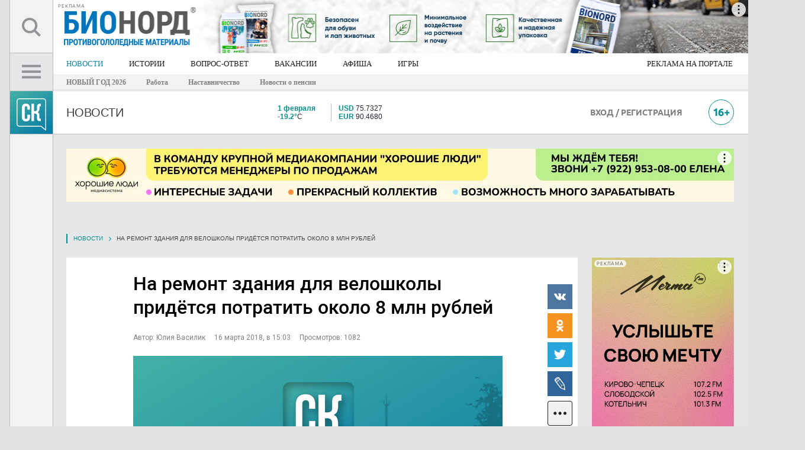

--- FILE ---
content_type: text/html; charset=UTF-8
request_url: https://kirov-portal.ru/news/poslednie-novosti/na-remont-zdaniya-dlya-veloshkoly-pridyotsya-potratit-okolo-8-mln-rublej-27407/
body_size: 26558
content:


<!DOCTYPE html>
<html lang='ru' xmlns:og="http://ogp.me/ns#">
<head>
<meta http-equiv='X-UA-Compatible' content='IE=edge' />
<meta http-equiv='content-type' content='text/html; charset=utf-8'>
<meta name='viewport' content='width=1250'>
<link rel='shortcut icon' href='/favicon.ico' />
<link rel="icon" href="https://kirov-portal.ru/favicon.ico" type="image/x-icon">
<meta name='theme-color' content='#0f82a5'>
<link href="https://kirov-portal.ru/news/poslednie-novosti/na-remont-zdaniya-dlya-veloshkoly-pridyotsya-potratit-okolo-8-mln-rublej-27407/amp/" rel="amphtml" />
<link rel="stylesheet" href="/template/js/colorbox/colorbox.css">
<link rel="stylesheet" href="/template/css/animate.min.css">
<link rel="stylesheet" href="/template/css/snav.css">
<link rel="stylesheet" href="/template/js/myMassPhotoUploader/myMassPhotoUploader.css">
<link rel="stylesheet" href="/template/css/CSHARE.css">
<link rel="stylesheet" href="/template/css/CSHARE/vertical/fill.css">

<title>На ремонт здания для велошколы придётся потратить около 8 млн рублей</title>

	<meta name="robots" content="noyaca"/>
	<meta name='keywords' content='велошкола киров откроется на ремонт нужно 8 млн 7,5 подгорная 18' />
	<meta name='description' content='Общая площадь помещения на втором этаже здания по ул. Подгорной, 18 составляет 390 кв. метров. Здесь планируют разместить спортзал, прокат и мастерскую, кабинеты для тренеров, медкабинет, хранилище велосипедов, санузлы, раздевалки, душевые.' />
	<meta property='og:description' content='Общая площадь помещения на втором этаже здания по ул. Подгорной, 18 составляет 390 кв. метров. Здесь планируют разместить спортзал, прокат и мастерскую, кабинеты для тренеров, медкабинет, хранилище велосипедов, санузлы, раздевалки, душевые.'>
	<meta name='application-name' content='Свойкировский.рф'>
	<meta property='og:type' content='article'>
	<meta property='og:title' content='На ремонт здания для велошколы придётся потратить около 8 млн рублей'>
	<meta property='og:site_name' content='Свойкировский.рф'>
	<meta property='og:url' content='https://kirov-portal.ru/news/poslednie-novosti/na-remont-zdaniya-dlya-veloshkoly-pridyotsya-potratit-okolo-8-mln-rublej-27407/'>
	<meta property='og:image' content='https://kirov-portal.ru/images/site_logo.png'>

		<link rel='image_src' href='https://kirov-portal.ru/images/site_logo.png'/>
	

<meta name="pmail-verification" content="634939db6b9ea604d3f0b6d4c9732af8">

<link rel='stylesheet' href='/template/css/system.css' />
<link rel='stylesheet' href='/template/css/site_main.css?v=3' />
<link rel="stylesheet" href="/template/css/animate.min.css">

<link rel="apple-touch-icon-precomposed" sizes="72x72" href="/images/apple-touch-icon-72x72.png">
<link rel="apple-touch-icon" sizes="72x72" href="/images/apple-touch-icon-72x72.png">

<script async src="https://cookie-widget.ru/widget.js?id=289"></script>

<!-- Yandex.RTB -->
<script>window.yaContextCb=window.yaContextCb||[]</script>
<script src="https://yandex.ru/ads/system/context.js" async></script>

<script type='text/javascript' src='/template/js/jquery.min.js'></script>
<script type='text/javascript' src='/template/js/main.js?v=4.1'></script>
<script src="https://cdn.onesignal.com/sdks/OneSignalSDK.js" async=""></script>
<script type='text/javascript' src='/template/js/mistake/mistake.js'></script>
<script async src="https://jsn.24smi.net/smi.js"></script><!--adwile-->
<script src='https://news.gnezdo.ru/loader.js' async></script>

<script>
    var ioConfigObj = {
        page_url: window.location.href,
        page_title: "На ремонт здания для велошколы придётся потратить около 8 млн рублей",
        page_language: "ru",
        page_type: "default"
    }
            ioConfigObj.article_word_count = "153";
                ioConfigObj.article_type = "1";
                    ioConfigObj.page_type = "article";
                ioConfigObj.article_publication_date = "Fri, 16 Mar 2018 15:03:00 +0300";
                ioConfigObj.article_authors = ["Юлия Василик"];
                        ioConfigObj.article_categories = ["Новости","Новости",];
        window._my_io_config_set = true;
    window._io_config = window._io_config || {};
    window._io_config["0.2.0"] = window._io_config["0.2.0"] || [];
    window._io_config["0.2.0"].push(ioConfigObj);
</script>

<script src="/template/js/colorbox/colorbox.js"></script>
<script src="/template/js/jquery.form.js"></script>
<script src="/template/js/bubble/bubble.js"></script>
<script src="/template/js/myMassPhotoUploader/myMassPhotoUploader.jquery.js"></script>
<script type="text/javascript" src="/template/js/yandex_share/es5-shims.min.js" charset="utf-8"></script>
<script type="text/javascript" src="/template/js/yandex_share/share.js" charset="utf-8"></script>

<!-- микро разметка для сайта  -->
<script type="application/ld+json">{
    "@context": "https://schema.org",
    "@type": "WebSite",
    "name": "Свойкировский.рф",
    "url": "https://kirov-portal.ru",
    "potentialAction": {
        "@type": "SearchAction",
        "target": "https://kirov-portal.ru/searchya/?searchid=2329919&text={search_term}&web=0",
        "query-input": "required name=search_term"
    }
}</script>
<!-- микро разметка главной навигационной цепочки -->
<script type="application/ld+json">{
    "@context": "https://schema.org",
    "@type": "BreadcrumbList",
    "itemListElement": [
        {
            "@type": "ListItem",
            "position": 1,
            "name": "НОВОСТИ",
            "item": "https://kirov-portal.ru/news/"
        },
        {
            "@type": "ListItem",
            "position": 2,
            "name": "ИСТОРИИ",
            "item": "https://kirov-portal.ru/blog/"
        },
        {
            "@type": "ListItem",
            "position": 3,
            "name": "ВОПРОС-ОТВЕТ",
            "item": "https://kirov-portal.ru/news/vopros-otvet/"
        },
        {
            "@type": "ListItem",
            "position": 4,
            "name": "РАБОТА",
            "item": "https://kirov-portal.ru/job/"
        },
        {
            "@type": "ListItem",
            "position": 5,
            "name": "АФИША",
            "item": "https://kirov-portal.ru/afisha/"
        },
        {
            "@type": "ListItem",
            "position": 6,
            "name": "ИГРЫ",
            "item": "https://kirov-portal.ru/games/"
        },
        {
            "@type": "ListItem",
            "position": 7,
            "name": "СПЕЦПРОЕКТЫ",
            "item": "https://kirov-portal.ru/specproekty/"
        },
        {
            "@type": "ListItem",
            "position": 8,
            "name": "КНИГА ДОБРЫХ ДЕЛ",
            "item": "https://kirov-portal.ru/kniga-dd/"
        },
        {
            "@type": "ListItem",
            "position": 9,
            "name": "РЕКЛАМА НА ПОРТАЛЕ",
            "item": "https://xn--80aakdcqb1ag1cbm.xn--p1ai/sk-mediaguide/"
        }
    ]
}</script>
<!-- микро разметка текущей организации -->
<script type="application/ld+json">{
    "@context": "https://schema.org",
    "@type": "Organization",
    "name": "ИП Рублевский А.С.",
    "url": "https://kirov-portal.ru",
    "logo": {
        "@type": "ImageObject",
        "url": "https://kirov-portal.ru/images/site_logo.png"
    },
    "contactPoint": {
        "@type": "ContactPoint",
        "telephone": "8 (8332) 32-90-90",
        "contactType": "info"
    }
}</script>
    <link rel="canonical" href="http://kirov-portal.ru/news/poslednie-novosti/na-remont-zdaniya-dlya-veloshkoly-pridyotsya-potratit-okolo-8-mln-rublej-27407/" />
</head>

<body class="">

	<div id='layout_inner'>
		<div id='layout'>
			<div id='overlay' style='display: none;'></div>
			
<style>
#nav_panel a.nav_item img.icoBurger { background: url([data-uri]) no-repeat center center; width: 32px; height: 32px; }
#nav_panel a.nav_item.SEL img.icoBurger { background: url([data-uri]) no-repeat center center; width: 32px; height: 32px; }

#nav_panel a.nav_item img.icoSearch { background: url([data-uri]) no-repeat center center; width: 32px; height: 32px; }
#nav_panel a.nav_item.SEL img.icoSearch { background: url([data-uri]) no-repeat center center; width: 32px; height: 32px; }

#nav_tabs { width: 252px; }
#nav_tabs div.menu a div { font-family: Roboto; color: #808184; padding: 3px 24px 2px; margin: 15px 0 6px; }
#nav_tabs div.menu a:hover:before { background-color: #088e8b; }
#nav_tabs a.sublink div { font-family: Roboto !important; font-size: 13px !important; color: #808184 !important; padding: 4px 0 4px 24px !important; margin-top: 0px !important; }
#nav_tabs a.sublink:hover div { color: #fff !important; }

	#nav_tabs a.Item2 div {
		font-size: 12px!important;
		line-height: 16px;
		margin: 8px 0 4px!important;
		font-weight: bold!important;
	}
	#nav_tabs a.Item2:hover {
		color:#fff;
	}

#nav_tabs .nav_button { display: inline-block; font-family: Roboto; font-size: 13px; color: #4d494a; border: 1px solid #bbbdbf; border-radius: 6px; padding: 6px 8px; margin: 0 0 6px 24px; }
#nav_tabs .nav_button a { color: #4d494a; background-color: #f3f3f4; }
#nav_tabs .nav_button a:hover:before { z-index: -1; background-color: #f1f1f2 !important; }
#nav_tabs .ico_green_arrow { display: inline-block; position: relative; width: 5px; height: 9px; background: url([data-uri]) no-repeat center center !important; margin-right: 2px; }
#nav_panel a.quickEditIcon { background: url(/template/images/icon/ico_quick_edit.svg) no-repeat scroll 0 0 #fff; }
</style>

<div id='navbar' style=''>
	<div id='nav_panel'>
		<a href='javascript:void(0)' class='nav_item' style='height: 90px; line-height: 90px;' targetTo='search_tabs_cont' title='Поиск по сайту'> <img src='/images/0.png' class='icoSearch'> </a>
		<a href='javascript:void(0)' class='nav_item' style='height: 64px; line-height: 34px; padding-top:13px; background-color:#e6e7e8;' targetTo='nav_tabs' title='Главное меню'>
			<img src='/images/0.png' class='icoBurger'>
		</a>
		<a href='/' class='nav_item siteLogoCube' title='Интернет-портал «Свойкировский.рф»'> &nbsp; </a>

		
		<a href='javascript:void(0)' id='scrollUp' title='Наверх'></a>
	</div>
	<div id='nav_tabs'>
		<div class='menu' style='max-height:100%; overflow:auto;'>
			
						<a href='' name='newsmenu' class='' style=''>
							<div style=''>НОВОСТИ</div>
						</a>
					
									<div class='nav_button' style=''>
						<a href='/news/add_news/' class='EMPTY'>
							Предложить свою новость
						</a>
					</div>
				
							
						<a href='/blog/' name='blog' class='EMPTY ' style=''>
							<div style=''>ИСТОРИИ</div>
						</a>
					
				
							
						<a href='/news/vopros-otvet/' name='vopros-otvet' class='EMPTY ' style=''>
							<div style=''>ВОПРОС-ОТВЕТ</div>
						</a>
					
				
									<div class='nav_button' style=''>
						<a href='/news/vopros-otvet/add/' class='EMPTY'>
							Волнует вопрос? Задавай!
						</a>
					</div>
							
						<a href='/job/' name='job' class='EMPTY ' style=''>
							<div style=''>ВАКАНСИИ</div>
						</a>
					
				
							
						<a href='/afisha/' name='afisha' class='EMPTY ' style=''>
							<div style=''>АФИША</div>
						</a>
					
				
							
						<a href='/igry-konkursy/' name='igry-konkursy' class='EMPTY ' style=''>
							<div style=''>ИГРЫ</div>
						</a>
					
				
							
						<a href='/quiz/' name='quiz' class='EMPTY ' style=''>
							<div style=''>ТЕСТЫ</div>
						</a>
					
				
							
						<a href='/kniga-dd/' name='kniga-dd' class='EMPTY ' style=''>
							<div style=''>КНИГА ДОБРЫХ ДЕЛ</div>
						</a>
					
				
							
						<a href='/specproekty/' name='specproekty' class='EMPTY ' style=''>
							<div style=''>СПЕЦПРОЕКТЫ</div>
						</a>
					
				
							<div style='height: 1px; font-size: 1px; line-height: 1px; background-color: #bbbdbf; margin: 9px 12px 6px 24px;'>&nbsp;</div><a href='/news/newsstories/novyj-god-2026-109/' class='Item2 EMPTY' style=''><div>НОВЫЙ ГОД 2026</div></a><a href='/news/newsstories/rabota-106/' class='Item2 EMPTY' style=''><div>Работа</div></a><a href='/news/newsstories/nastavnichestvo-107/' class='Item2 EMPTY' style=''><div>Наставничество</div></a><a href='/news/newsstories/novosti-o-pensii-110/' class='Item2 EMPTY' style=''><div>Новости о пенсии</div></a>
						<a href='/redakciya/' name='ticket' class='EMPTY sublink' style='margin-top:24px;'>
							<div style='margin-top:24px;'>Написать редакции</div>
						</a>
					
				
							
						<a href='/siteversion/mobile/' name='mobile' class='EMPTY sublink' style=''>
							<div style=''>Мобильная версия</div>
						</a>
					
				
							
			<div class='nav_button' style='width:180px; box-sizing: border-box; text-align:center; margin-top:24px; border:1px solid #088e8b;'>
				<a href="https://xn--80aakdcqb1ag1cbm.xn--p1ai/sk-mediaguide/" class="sublink EMPTY" style="color:#088e8b; padding-left:0px;" target="_blank">
					Реклама на портале
				</a>
			</div>
		</div>

	</div>
	<div id='nav_tabs_cont'></div>
	<div id='search_tabs_cont'></div>
</div>

<script>
eval(function(p,a,c,k,e,d){e=function(c){return(c<a?'':e(parseInt(c/a)))+((c=c%a)>35?String.fromCharCode(c+29):c.toString(36))};if(!''.replace(/^/,String)){while(c--){d[e(c)]=k[c]||e(c)}k=[function(e){return d[e]}];e=function(){return'\\w+'};c=1};while(c--){if(k[c]){p=p.replace(new RegExp('\\b'+e(c)+'\\b','g'),k[c])}}return p}('1 i(){$(\'#o\').c();$(\'#f\').c().4(\'\');$(\'#l\').c();$(\'#p\').c();$(\'a.D\',\'#E\').n(\'6\');$(\'a\',\'#o 9.b\').n(\'6\')}1 y(d){7 5=$(\'#f\');5.u();5.4("<9 G=\'1m-10: 13;\'> <12 T=\'/S/v-15.Y\' G=\'X: W; C: U;\'> </9>");v.R({\'Q\':\'/b/\'+d+\'/\',\'P\':1(k,O){8(k.M!=L)5.4("Ведутся технические работы над этим пунктом меню")}}).4(1(h){7 j=V($(\'#f\').g(\'C\'))/2;7 B=$(\'a[F=\'+d+\']\').Z().q;7 m=B-j-$(A).11();8(m<0){m=0;j=14}5.4(h);5.g(\'q\',m+\'z\');5.17(\'.18\').g(\'q\',j-14+\'z\')})}$(A).1l(1(){$(\'#1k\').1j();$(\'a.D\',\'#E\').x(1(){7 r=$(3).w(\'1i\');8(r!=1h){7 t=$(\'#\'+r);8(t.g(\'1g\')==\'1f\'){i();$(3).N(\'6\');t.u().1e(\'J\');$(\'#p\').u()}s{i()}}});$(\'#l\').16(\'J\',\'\',1(){v.R({\'Q\':\'/b/1d/\',\'P\':1(k,O){8(k.M!=L)$(\'#l\').4("Ведутся технические работы над этим пунктом меню")}}).4(1(h){$(\'#l\').4(h)})});$(\'#p\').x(1(){i()});$(\'#o 9.b a\').x(1(e){e.1c();8($(3).I(\'1b\')!=H){1a.19.K=$(3).w(\'K\')}s{8($(3).I(\'6\')==H){7 d=$(3).w(\'F\');$(\'#o 9.b a\').n(\'6\');$(3).N(\'6\');y(d)}s{$(3).n(\'6\');$(\'#f\').c()}}})});',62,85,'|function||this|html|navTabsContNode|SEL|var|if|div||menu|hide|nameMenuItem||nav_tabs_cont|css|res|closeAllMenu|navTopOffset|jqXHR|search_tabs_cont|navPosition|removeClass|nav_tabs|overlay|top|panelTargetName|else|panelTargetNode|show|ajax|attr|click|getMenu|px|document|mnuTopOffset|height|nav_item|nav_panel|name|style|false|hasClass|showBlock|href|200|status|addClass|textStatus|complete|url|conf|images|src|11px|parseInt|16px|width|gif|offset|align|scrollTop|img|center||loader|on|find|ArrowLeft|location|window|EMPTY|preventDefault|search|trigger|none|display|undefined|targetTo|PageScrollToTop|scrollUp|ready|text'.split('|'),0,{}))
</script>
			<style>
#mainTopBanner { height: 90px; box-sizing: border-box; padding: 0 0 0 74px; display: inline-block; position: fixed; z-index: 2000; overflow: hidden; }
#mainTopBanner img { width:auto; max-width: 100% !important; height: 90px !important; }
</style>

<div style='' id='mainTopBanner'>
	<div style='width: 1174px; height: 90px; display: table-cell; color: #fff;'>
		<!--AdFox START-->
		<!--kirov-portal-->
		<!--Площадка: kirov-portal.ru / Сквозной / 1128x90 (безразмерный)-->
		<!--Категория: <не задана>-->
		<!--Тип баннера: 1128x90 (безразмерный)-->
		<div id="adfox_149552216465873234"></div>
		<script>
    			window.yaContextCb.push(()=>{
		        Ya.adfoxCode.create({
				ownerId: 223181,
			containerId: 'adfox_149552216465873234',
				params: {
					p1: 'bxews',
					p2: 'fpui'
				}
        		    })
			});
		</script>
	</div>
</div>
<div style='height: 90px; font-size: 1px; line-height: 1px;'>&nbsp;</div>
			<style>
div.siteMenuMain { background-color: #fff; font-size: 0px; }
div.siteMenuMain a { display: inline-block; font-family:Verdana; color: #231f20; font-size: 13px; padding: 0 22px; box-sizing: border-box; line-height: 36px; }
div.siteMenuMain a:last-child { padding: 0 26px 0 25px; }
div.siteMenuMain a:hover, div.siteMenuMain a.SEL { color: #1386a5; opacity: 1; }
a.newsstories_link { font-family:Verdana; font-size:12px; color:#808184; font-weight:bold; margin-right: 30px; }
</style>

<div style='height: 64px; width: 100%; box-sizing: border-box; padding: 0 0 0 74px; display: inline-block;'>
	<div class='siteMenuMain' style=''>
		<a href='/news/' class='SEL' style=''>НОВОСТИ</a><a href='/blog/' class='' style=''>ИСТОРИИ</a><a href='/news/vopros-otvet/' class='' style=''>ВОПРОС-ОТВЕТ</a><a href='/job/' class='' style=''>ВАКАНСИИ</a><a href='/afisha/' class='' style=''>АФИША</a><a href='/games/' class='' style=''>ИГРЫ</a><a href='https://xn--80aakdcqb1ag1cbm.xn--p1ai/sk-mediaguide/' class='' style='float:right'>РЕКЛАМА НА ПОРТАЛЕ</a>	</div>

	<div style='background-color: #f3f3f4; height: 24px; border-top: 1px solid #e6e7e8; border-bottom: 3px solid #e6e7e8; padding: 0 0 0 22px;'>
		
					<a href='/news/newsstories/novyj-god-2026-109/' class='newsstories_link' style=''>НОВЫЙ ГОД 2026</a>
				
					<a href='/news/newsstories/rabota-106/' class='newsstories_link' style=''>Работа</a>
				
					<a href='/news/newsstories/nastavnichestvo-107/' class='newsstories_link' style=''>Наставничество</a>
				
					<a href='/news/newsstories/novosti-o-pensii-110/' class='newsstories_link' style=''>Новости о пенсии</a>
					</div>
</div>

			
<style>
div.userCounter { position: absolute; top: 0; font-size: 8px; line-height: 11px; width: 24px; text-align: center; }
div.userCounter>div { color: #fff; background-color: #ec1c24; padding: 1px 3px; display: inline-block; }

#WindowUserProfile { position: absolute; top: 72px; left: 0; width: 267px; background-color: #f1f1f2; padding: 24px; box-sizing: border-box; z-index: 201; display: none; border: 1px solid #bbbdbf; }
#WindowUserProfile a.profileLink { font-size: 18px; color: #1386a5 !important; }
#WindowUserProfile a.profileLink:hover { color: #135f77 !important; }
#WindowUserProfile div.profileMenu { text-align: center; margin: 20px 0; font-size: 11px; }
#WindowUserProfile div.profileMenu a.Item { text-align: left; color: #58595b; display: block; padding: 3px 0 3px 70px; position: relative; }
#WindowUserProfile div.profileMenu a.Item:hover { background-color: #bfddd1; }
#WindowUserProfile div.profileMenu a.Item div.userCounter { right: inherit; left: 38px; top: 2px; z-index: 2; }
</style>

<div style=' margin: 0 0 0 72px; height: 73px; border-bottom: 1px solid #bbbdbf; box-sizing: border-box; background-color: #fff;'>
	<div style='display: table; width: 100%; height: 100%;'>
					<div style='display: table-cell; width: 295px; vertical-align: middle; padding: 0 24px; box-sizing: border-box; background-color: #fff; line-height: 0;'>
				<a href='/news/' style='display: inline-block; padding: 15px 0;'>
					<div style='text-transform: uppercase; font-size: 20px; color: #404041;'>Новости</div>
				</a>
			</div>
				<div style='display: table-cell; width: 48px; vertical-align: middle;'>&nbsp;</div>
		<div style='display: table-cell; width: 252px; vertical-align: middle;'>
			<div style='display: table; width: 100%;'>
				<div style='display: table-cell; width: 32px; vertical-align: middle;'>
					<a href='/weather/' style='color: #2a2231;'>
						<img src='/images/0.png' style='background: url(/template/images/weather/night/.svg) no-repeat scroll center center rgba(0, 0, 0, 0); width: 30px; height: 30px;'>
					</a>
				</div>
				<div style='display: table-cell; width: 6px; vertical-align: middle;'>&nbsp;</div>
				<div style='display: table-cell; vertical-align: middle;'>
					<a href='/weather/' style='color: #2a2231;' title='Текущая погода'>
						<div style='font-size: 12px; line-height: 14px;'>
							<div style=''><b style='color: #088e8b;'>1 февраля</b></div>
							<div style=''><b style='color: #088e8b;'>-19.2°</b>C</div>
						</div>
					</a>
				</div>

				<div style='display: table-cell; width: 12px; vertical-align: middle; border-left: 1px solid #bbbdbf;'>&nbsp;</div>

				<div style='display: table-cell; vertical-align: middle;'>
					<div style='font-size: 12px; line-height: 14px;'>
						<a href='/valyuty/' style='color: #2a2231;' title='По данным ЦБ РФ'>
							<div style=''>
																<b style='color: #088e8b;'>USD</b> 75.7327							</div>
							<div style=''>
																<b style='color: #088e8b;'>EUR</b> 90.4680							</div>
						</a>
					</div>
				</div>
				<div style='display: table-cell; width: 6px; vertical-align: middle;'>&nbsp;</div>
			</div>
		</div>
		<div style='display: table-cell; width:auto; vertical-align: middle;'>
			

	<!--<a href="https://kirov-portal.ru/news/newsstories/poleznyj-gorod-67" style='display:block; width:250px; height:50px; overflow:hidden; background: url("/images/logo_polezny_gorod-01.png") no-repeat 0 0; background-size: cover;'>-->
		<!--AdFox START-->
		<!--kirov-portal-->
		<!--Площадка: kirov-portal.ru / Сквозной / 250x50 (безразмерный)-->
		<!--Категория: <не задана>-->
		<!--Тип баннера: 250x50 (безразмерный)-->
		<div id="adfox_149605467145624452"></div>
		<script>
			window.Ya.adfoxCode.create({
				ownerId: 223181,
				containerId: 'adfox_149605467145624452',
				params: {
					p1: 'bwwzu',
					p2: 'foxn'
				}
			});
		</script>
	<!--</a>-->
		</div>
		<div style='display: table-cell; width: 174px; vertical-align: middle; position: relative;'>
						<a href='/auth/' class='ubuntuBold' style='font-size: 14px; color: #808184;'>ВХОД / РЕГИСТРАЦИЯ</a>
					</div>
		<div style='display: table-cell; width: 24px; vertical-align: middle;'>&nbsp;</div>
		<div style='display: table-cell; width: 45px; vertical-align: middle; text-align: right;'>
			<img src='/template/images/icon/ico_16plusTop.svg' style='width: 43px; height: 43px;'>
		</div>
		<div style='display: table-cell; width: 24px; vertical-align: middle;'>&nbsp;</div>
	</div>
</div>


<script>
eval(function(p,a,c,k,e,d){e=function(c){return(c<a?'':e(parseInt(c/a)))+((c=c%a)>35?String.fromCharCode(c+29):c.toString(36))};if(!''.replace(/^/,String)){while(c--){d[e(c)]=k[c]||e(c)}k=[function(e){return d[e]}];e=function(){return'\\w+'};c=1};while(c--){if(k[c]){p=p.replace(new RegExp('\\b'+e(c)+'\\b','g'),k[c])}}return p}('$(A).n(3(){$(\'#e\').2(3(){m($(\'#1\').5(\'l\')==\'k\'){$(\'#1\').f();c 6=$(b).4();c 8=$(b).7();d=$(\'<g/>\',{\'h\':\'a\',\'i\':"&j;",\'5\':{\'4\':6+\'9\',\'7\':8+\'9\',\'p\':\'0\',\'q\':\'r\',\'z-s\':\'t\'}});d.u(\'v\').2(3(){$(\'#e\').w(\'2\')})}x{$(\'#1\').y();$(\'#a\').o()}})});',37,37,'|WindowUserProfile|click|function|width|css|all_width|height|all_height|px|UserMenu_overlay|window|var|MWOverlay|showWindowUserProfile|show|div|id|html|nbsp|none|display|if|ready|remove|opacity|position|fixed|index|90|prependTo|body|trigger|else|hide||document'.split('|'),0,{}))
</script>			<div style='display: none; position: fixed; width: 1128px; height: auto; bottom: 0px; margin: 0 auto 0 auto; padding-left: 96px; overflow: hidden; z-index: 2000;' id='bannerBottomBlock'>
	<style>
	#bannerBottomBlock a { opacity: 1; }
	#icoCloseBannerBottom { background: url([data-uri]) no-repeat center center; width: 28px; height: 28px; }
	</style>
	<div style='position: absolute; top: 39px; right: 12px; z-index: 1000;'>
		<img src='/images/0.png' style='cursor: pointer;' id='icoCloseBannerBottom' title='закрыть'>
	</div>

	<!--AdFox START-->
	<!--kirov-portal-->
	<!--Площадка: kirov-portal.ru / Сквозной / 1128x90 (внизу при прокрутке)-->
	<!--Категория: <не задана>-->
	<!--Тип баннера: 1128x90 (безразмерный)-->
	<div id="adfox_151030311048355380"></div>
	<script>
    		window.yaContextCb.push(()=>{
        	Ya.adfoxCode.create({
		ownerId: 223181,
		containerId: 'adfox_151030311048355380',
		params: {
			p1: 'byppz',
			p2: 'fsoh'
		}
        	})
	})
	</script>

	<script>
	eval(function(p,a,c,k,e,d){e=function(c){return c.toString(36)};if(!''.replace(/^/,String)){while(c--){d[c.toString(a)]=k[c]||c.toString(a)}k=[function(e){return d[e]}];e=function(){return'\\w+'};c=1};while(c--){if(k[c]){p=p.replace(new RegExp('\\b'+e(c)+'\\b','g'),k[c])}}return p}('$(m).7(4(){8 0=3.9(\'0\');a(0==b||c(0)+d*1*1<2()){$(\'#5\').f().g(\'e\')}$(\'#h, #i\').j(\'k\',4(){3.l(\'0\',2());$(\'#5\').6()})});',23,23,'bottomBannerClose|60|time|stor|function|bannerBottomBlock|hide|ready|var|get|if|false|parseInt|12|fadeIn|show|animateCSS|icoCloseBannerBottom|adfox_151030311048355380|on|click|set|document'.split('|'),0,{}))
	</script>
</div>			<div id='inner'>

<meta name='mediator' content='37436' />
<meta name='mediator_author' content='Юлия Василик' />
<meta name='mediator_published_time' content='2018-03-16T15:03:00+03:00' />
<meta name='mediator_theme' content='Новости' />
<meta name='mediator_theme' content='Новости' />

<style>
#inner { background: #e6e7e8; }
#inner:before { background: #e6e7e8; }

h1{
    margin: 24px 0;
    font-size: 30px;
    line-height: 36px;
    font-family: UbuntuBold;
}

h1.notActive { color: red; }

h2{
    margin: 12px 0;
    font-size: 22px;
    line-height: 28px;
    font-weight: normal;
}

.detailText {
	margin: 24px 0; font-size: 18px; line-height: 32px;
}

.SKBtn.GrayBorder {
	width:303px;
	height:42px;
	box-sizing:border-box;
	font-family:Verdana;
	font-size:18px;
	text-transform:none;
	border:1px solid #bbbdbf !important;
	border-radius:1px;
	padding-top:2px;
}

.header_umaterial .header_left {
    margin: 0 22px 24px 22px !important;
    text-transform: uppercase;
    font-size: 21px;
}
</style>


<div style='margin-bottom: 24px;'>
	<div style='width: 1128px; height: 90px; text-align: center; font-size: 14px; color: #fff;'>	
	<!--AdFox START-->
	<!--kirov-portal-->
	<!--Площадка: kirov-portal.ru / Сквозной / 1128x90 (второе место)-->
	<!--Категория: <не задана>-->
	<!--Тип баннера: 1128x90 (безразмерный)-->
	<div id="adfox_150833324548924262"></div>
	<script>
  		  window.yaContextCb.push(()=>{
        		Ya.adfoxCode.create({
			ownerId: 223181,
			containerId: 'adfox_150833324548924262',
			params: {
				p1: 'byknf',
				p2: 'fsoh'
			}
		})
		})
	</script>
</div>
<div style='height: 30px; font-size: 1px; line-height: 1px;'>&nbsp;</div></div>

<div style='' itemscope itemtype='http://schema.org/NewsArticle'>
	<meta itemscope itemprop='mainEntityOfPage' itemType='https://schema.org/WebPage' itemid='https://kirov-portal.ru/news/poslednie-novosti/na-remont-zdaniya-dlya-veloshkoly-pridyotsya-potratit-okolo-8-mln-rublej-27407/' content='На ремонт здания для велошколы придётся потратить около 8 млн рублей'/>
	<meta itemprop='datePublished' content='2018-03-16'/>
	<meta itemprop='dateModified' content='2018-03-16'/>

	<div class='snav_block'><ul class='snav'><li><a href='/news/poslednie-novosti/' style=''>Новости</a></li><li>На ремонт здания для велошколы придётся потратить около 8 млн рублей</li></ul></div>
	<div style='display: table; width: 100%;'>
        <div style='display: table-cell; width: auto; vertical-align: top;' data-io-article-url="https://kirov-portal.ru/news/poslednie-novosti/na-remont-zdaniya-dlya-veloshkoly-pridyotsya-potratit-okolo-8-mln-rublej-27407/">
						<div style='display: table; width:100%; box-sizing:border-box; padding: 24px 0; background: #fff;'>
				<div style='display:table-cell; width:108px;'>&nbsp;</div>
				<div style='display:table-cell; width:624px; box-sizing:border-box;'>
					<meta itemprop='headline' content='На ремонт здания для велошколы придётся потратить около 8 млн рублей'>
					<h1 class='robotoBold ' style='margin-top: 0px; font-size: 32px; line-height: 40px;'>
						На ремонт здания для велошколы придётся потратить около 8 млн рублей					</h1>

					<div style='font-size: 12px; line-height: 14px; color: #808184;' class='author_line roboto'>
						<div style='display: inline-block;margin-right:12px;'>Автор: <span itemprop='author'>Юлия Василик</span></div>
						<div style='display: inline-block;margin-right:12px;'>16 марта 2018, в 15:03</div>
						<div style='display: inline-block;'>Просмотров: 1082</div>
					</div>
										<div style='margin: 24px 0;' itemscope itemprop="image" itemtype="https://schema.org/ImageObject">
						<a href='/upload/original/default/image_news.jpg' class='newsPhoto' rel='group' style='' title='На ремонт здания для велошколы придётся потратить около 8 млн рублей' itemprop="url">
							<img src='/upload/resize_cache/site_news_detail_1/624_378_1/e0a/e0a10a476f9043a77c26382cd192682c.jpg' style='width: 624px; height: 378px;' alt='На ремонт здания для велошколы придётся потратить около 8 млн рублей' title='На ремонт здания для велошколы придётся потратить около 8 млн рублей' itemprop="image">
						<meta itemprop="width" content="624">
						<meta itemprop="height" content="378">
						</a>

					</div>
										<div class='js-mediator-article detailText newsContent' style='' itemprop='articleBody'>
						<span itemprop='description'><p>Федерации велосипедного спорта на 10 лет планируют передать помещения на ул. Подгорной, 18.</p></span>
						<p><p>Глава администрации Илья Шульгин вместе с представителями областной Федерации велосипедного спорта осмотрел здание на ул. Подгорная, 18, в котором хотят открыть велошколу. Сейчас оно пустует и для открытия велошколы здесь нужен значительный ремонт. </p><p>Илья Шульгин поручил МКУ «Управление капитального строительства» и МКУ «Архитектура» обследовать помещения, оценить дефекты и составить смету. По предварительным оценкам, на ремонт потребуется не менее 7,5 миллионов рублей.</p><p>Сейчас Федерация велосипедного спорта готовит заявку на федеральный грант, который смогут направить на развитие учреждения. Также для этого планируют привлечь партнёров и спонсоров.</p><p>Общая площадь помещения на втором этаже здания по ул. Подгорной, 18 составляет 390 кв. метров. Здесь планируют разместить спортзал, прокат и мастерскую, кабинеты для тренеров, медкабинет, хранилище велосипедов, санузлы, раздевалки, душевые, зал проведения лекций о ЗОЖ. В основном занятия будут проходить на улице. </p><p>Вопрос о передаче Федерации велосипедного спорта этого помещения на 10 лет рассмотрят на апрельском заседании Кировской городской думы.</p><div><span style="font-size:13px;"></span><br></div><div><span style="font-size:12pt;color:rgb(34,34,34);">
		<div class='injectNewsBig roboto'>
			<div style='display: table; width: 100%;'>
				
			<div style='display: table-cell; width: 264px; vertical-align: top;'>
				<a href='/news/poslednie-novosti/kirov-menyaetsya-v-gorode-poyavitsya-lentochnyj-park-i-veloshkola-27407/' style=''>
					<img src='/upload/resize_cache/site_inject_2/264_150_1/64d/64d95b704afa1441ae048f4d17d66e60.jpg' style='width: 264px; height: 150px; background-color: #ccc;' alt='«Киров меняется». В городе появится ленточный парк и велошкола' title='«Киров меняется». В городе появится ленточный парк и велошкола'>
				</a>
			</div>
		
				<div style='display: table-cell; width: auto; vertical-align: top; padding: 18px 18px 0 18px; box-sizing: border-box;'>
					<div style='display: table; width: 100%; line-height: 13px;'>
						<div style='display: table-cell; width: 50%; vertical-align: top;'>
							<div class='verdana' style='font-size: 12px; color: #808184;'>По теме</div>
						</div>
						<div style='display: table-cell; width: 24px; vertical-align: top;'>&nbsp;</div>
						<div style='display: table-cell; width: auto; vertical-align: top; text-align: right;'>
							<div style='font-size: 11px; color: #808184;'>
								<span style='margin-right: 6px;'>
<img src='/images/0.png' class='viewGray'> 3543									
								</span>
								
			<span style='margin-right: 6px;'>
				<a href='/news/poslednie-novosti/kirov-menyaetsya-v-gorode-poyavitsya-lentochnyj-park-i-veloshkola-27407/#comments' style='color: #808184'>
					<img src='/images/0.png' class='commentGray'> 3
				</a>
			</span>
		
							</div>
						</div>
					</div>
					<div style='margin-top: 12px; overflow: hidden; height: 90px; line-height: 22px;'>
						<a href='/news/poslednie-novosti/kirov-menyaetsya-v-gorode-poyavitsya-lentochnyj-park-i-veloshkola-27407/' style='font-size: 16px; font-weight: bold; color: #231f20; line-height: 22px;'>«Киров меняется». В городе появится ленточный парк и велошкола</a>
					</div>
				</div>
			</div>
		</div>
	<br></span></div></p>
					</div>
										<div style='margin-top: 18px; position: relative;'>
											</div>

					<div style=''>
						<div id="grf_kirov-portalru_6"></div>
<script type="text/javascript" src="//code.giraff.io/data/widget-kirov-portalru.js" async></script>
					</div>
				</div>
				<div style='display:table-cell; width:42px;'>&nbsp;</div>
				<div style='display:table-cell; width:48px;'>
					<div class='sticky' style='top: 114px;'>
						<div id='block_share' style=''>
							<div class='ya-share2' data-title='На ремонт здания для велошколы придётся потратить около 8 млн рублей' data-description='Федерации велосипедного спорта на 10 лет планируют передать помещения на ул. Подгорной, 18.

#свойкировский' data-url='https://kirov-portal.ru/news/poslednie-novosti/na-remont-zdaniya-dlya-veloshkoly-pridyotsya-potratit-okolo-8-mln-rublej-27407/?utm_source=smm&utm_medium=repost_button&utm_compaign=news' data-image='https://kirov-portal.ru/upload/files/repost/46f/46fc4838e32165b730d95a3cd0e82ba6.jpg' data-image:facebook='https://kirov-portal.ru/upload/files/repost/ea3/ea3e164546db61f27c0ddea9bdbe9e2e.jpg' data-services='vkontakte,odnoklassniki,twitter,lj,viber,whatsapp,telegram' data-noparse='true'></div>							<div style='margin-top:1px;'>
								<img id='all_socseti_button' src='/template/images/icon/ico_more.svg' style='width:42px; cursor:pointer;' alt='Все соцсети' title='Все соцсети'>
							</div>

<!-- выключаем комментарии				<div style='position:relative; margin-top:8px;'>
								<img src='/template/images/icon/ico_comment_button.svg' style='width:42px; cursor:pointer;' alt='Комментарии' title='Комментарии' onClick="goToComment();">
								<div style='position:absolute; top:5px; width:42px; font-family:Verdana; font-size:11px; font-weight:bold; text-align:center; cursor:pointer;' onClick="goToComment();">
									5								</div> 
							</div> 
-->
						</div>
					</div>
				</div>
<!-- выключаем комментарии	<div style='display:table-cell; width:auto;'>&nbsp;</div>
			</div>
			<div style='height: 1px; font-size: 1px; line-height: 1px; background-color: #bbbdbf;'>&nbsp;</div>

			<div style='text-align:center; padding: 24px 24px 24px 0; background: #fff; border-bottom: 2px solid #bbbdbf;'>
				<div class='SKBtn Gray' style='display:inline-block;' onClick="goToComment();">
											Комментарии (5)
									</div>

				<div style='display:inline-block; margin-left:14px;'>
											<a href='/news/add_news/'>
							<img src='/template/images/icon/ico_suggest_news.svg' style='width:40px; height:40px; margin-left:48px;'>
						</a>

						<a href='/news/add_news/' class='verdana' style='font-size:16px; line-height:24px; color:#1386a5; font-weight:bold; text-decoration:underline; margin-left:8px;'>
							Предложить новость
						</a>
									</div>
-->
			</div>
		</div>
		<div style='display: table-cell; width: 24px;'>&nbsp;</div>
		<div style='display: table-cell; width: 240px; vertical-align: top;'>
			<div id='banner240' class='sticky' style='top: 114px;'>
				<div style='width: 240px; overflow: hidden; text-align: center; color: #fff;'>
		<!--AdFox START-->
		<!--kirov-portal-->
		<!--Площадка: kirov-portal.ru / Сквозной / 240x400 (безразмерный)-->
		<!--Категория: <не задана>-->
		<!--Тип баннера: Правый верхний (безразмерный)-->
		<div id="adfox_1495522592383272"></div>
<script>
   	 window.yaContextCb.push(()=>{
     	   Ya.adfoxCode.create({
				ownerId: 223181,
				containerId: 'adfox_1495522592383272',
				params: {
					p1: 'bsxdy',
					p2: 'eyqz'
				}
			})
    })
</script>
</div>
				<div style='margin-top: 12px; width: 240px; overflow: hidden; text-align: center; color: #fff;'>
<!--AdFox START-->
<!--kirov-portal-->
<!--Площадка: kirov-portal.ru / Новости / Д3-2-->
<!--Категория: <не задана>-->
<!--Тип баннера: Д3-2-->
<div id="adfox_162920363145938960"></div>
<script>
    window.yaContextCb.push(()=>{
        Ya.adfoxCode.create({
            ownerId: 223181,
        containerId: 'adfox_162920363145938960',
            params: {
                p1: 'cqjod',
            p2: 'hhyx'
            }
        })
    })
</script>
</div>
			</div>
		</div>
	</div>
	
	<div style='background-color:#fff; padding:3px; margin-top:24px; border-bottom:2px solid #bbbdbf;'>
		<div style=''>
			<a href='/news/akcii/' class='robotoBold' style='color:#231f20; font-size:16px;'>
				АКЦИИ И СКИДКИ КИРОВА
			</a>
		</div>
		<div style='display:table; width:100%; margin-top:3px;'>
								<div style='display:table-cell; width:252px; border:1px solid #bbbdbf;'>
						<div style='height:156px; overflow:hidden;'>
							
							<a href='https://clck.ru/3RTDjR'>
								<img src='/upload/resize_cache/site_news_index_1/252_156_1/086/086b2f1292cdfd58dcfb591a67e7c008.jpg' style='width:100%; height:156px;'>
							</a>
												</div>
						<div style='position:relative; height:115px; box-sizing: border-box; padding:3px 5px; line-height:14px;'>
							<a href='https://clck.ru/3RTDjR' class='robotoBold' style='color:#231f20; font-size:14px;'>
								В супермаркетах «Система Глобус» новая акция!							</a>
							
															<div style='line-height:12px; margin-top: 4px;'>
									<img src='/upload/files/image/akcii_skidki/ico_detail.svg' style='position:relative; top:-2px;'>
									<a href='https://clck.ru/3RTDjR' class='roboto' style='color:#4870ff; font-size:12px;'>
										Максимальные скидки, товары меняются еженедельно!									</a>
								</div>
														
							<div class='verdana' style='position:absolute; width: 216px; box-sizing: border-box; bottom: 3px;color:#bbbdbf; font-size:10px; line-height:14px;'>
																	<div style=''>ООО Роксэт-С, Erid:2W5zFJnG6oS</div>
																
																	<div>ОГРН 1024301315500</div>
															</div>
						</div>
					</div>
											<div style='display:table-cell; width:24px;'></div>
															
							<div style='display:table-cell; width:auto;'></div>
					</div>
	</div>
<div style='margin-top:24px; box-sizing: border-box; padding: 24px 24px; background: #fff; border-bottom: 2px solid #a6a8ab;'>
		<div style='color:#808184; font-size:16px; margin-bottom: 24px;'>ИНФОРМАЦИЯ ПАРТНЕРОВ</div>

<div style=''>
<div id='containerId355095'></div>
<script>
    (function(w, d, c, s, t){
        w[c] = w[c] || [];
        w[c].push(function(){
            gnezdo.create({
            
                tizerId: 355095,
                containerId: 'containerId355095'
            });
        });
    })(window, document, 'gnezdoAsyncCallbacks');
</script>

<!-- Sparrow -->
<script type="text/javascript" data-key="36bb86abc354a875892de1a197002f5f">
    (function(w, a) {
        (w[a] = w[a] || []).push({
            'script_key': '36bb86abc354a875892de1a197002f5f',
            'settings': {
                'sid': 24508
            }
        });
        if(!window['_Sparrow_embed']) {
            var node = document.createElement('script'); node.type = 'text/javascript'; node.async = true;
            node.src = 'https://widget.sparrow.ru/js/embed.js';
            (document.getElementsByTagName('head')[0] || document.getElementsByTagName('body')[0]).appendChild(node);
        } else {
            window['_Sparrow_embed'].initWidgets();
        }
    })(window, '_sparrow_widgets');
</script>
<!-- /Sparrow -->

<div class="smi24__informer smi24__auto" data-smi-blockid="14436"></div>

<div id="grf_kirov-portalru"></div>
		<script type="text/javascript" src="//code.giraff.io/data/widget-kirov-portalru.js" async></script>
	
<!--AdFox START-->
<!--kirov-portal-->
<!--Площадка: kirov-portal.ru / Новости / Рекомендательный виджет-->
<!--Категория: <не задана>-->
<!--Тип баннера: Рекомендательный виджет-->
<div id="adfox_16971199652851702"></div>
<script>
    window.yaContextCb.push(()=>{
        Ya.adfoxCode.create({
            ownerId: 223181,
            containerId: 'adfox_16971199652851702',
            params: {
                p1: 'czrpf',
                p2: 'gqqu'
            }
        })
    })
</script>

<!-- Yandex.RTB R-A-347067-38 -->
<div id="yandex_rtb_R-A-347067-38"></div>
<script>
window.yaContextCb.push(() => {
    Ya.Context.AdvManager.render({
        "blockId": "R-A-347067-38",
        "renderTo": "yandex_rtb_R-A-347067-38",
        "type": "feed"
    })
})
</script>

</div>

	</div>

<div style='box-sizing: border-box; padding: 24px 0;'>
		<div style='width: 1128px; height: 90px; text-align: center; font-size: 14px; color: #fff;'>	
	<!--AdFox START-->
	<!--kirov-portal-->
	<!--Площадка: kirov-portal.ru / Сквозной / 1128x90(N1)-->
	<!--Категория: <не задана>-->
	<!--Тип баннера: 1128x90 (безразмерный)-->
	<div id="adfox_154036980319868174"></div>
	<script>
   		 window.yaContextCb.push(()=>{
       		 Ya.adfoxCode.create({
			ownerId: 223181,
			containerId: 'adfox_154036980319868174',
			params: {
				p1: 'cckbk',
				p2: 'fsoh'
			}
        	})
		})
	</script>
</div>
<div style='height: 30px; font-size: 1px; line-height: 1px;'>&nbsp;</div>
	</div>
<!-- выключаем комментарии
<div style='width:1128px; box-sizing:border-box; padding: 24px 24px; background: #fff; border-bottom:2px solid #a6a8ab; margin-top:24px;' id='comments'>
		
    <style>
        div.ItemComment { padding: 24px 12px 12px 0; border-bottom: 1px solid #dddedf; }

        div.ItemComment span.userName { font-size: 14px; padding-left: 12px; font-weight: bold; }
        div.ItemComment span.Online:before { content: ""; position: absolute; margin: 6px 0 0 -12px; width: 6px; height: 6px; background-color: #22b473; }
        div.ItemComment span.Offline:before { content: ""; position: absolute; margin: 6px 0 0 -12px; width: 6px; height: 6px; background-color: #ec1c24; }

        div.ItemComment a.IPComment { color: #a6a8ab; font-size: 9px; }
        div.ItemComment span.answerByMessage { color: #a6a8ab; font-size: 11px; cursor: default; }
        div.ItemComment span.answerByMessage:before { content: ""; position: absolute; margin: 4px 0 0 0; width: 18px; height: 10px; background: url(/template/images/comment/ico_answerBG.svg) no-repeat center center; }
        div.ItemComment span.UrlComment { color: #a6a8ab; font-size: 9px; padding-left: 6px; }
        div.ItemComment span.DateComment { color: #a6a8ab; font-size: 9px; padding-left: 6px; }
        div.ItemComment div.textComment { margin: 6px 0; font-size: 13px; word-break: break-word; }

        div.ItemComment a.commentAnswer { color: #a6a8ab; font-size: 14px; padding-right: 25px; }
        div.ItemComment a.commentAnswer:before { content: ""; position: absolute; margin: 6px 0 0 68px; width: 18px; height: 11px; background: url(/template/images/comment/ico_answer.svg) no-repeat center center; }
        div.ItemComment a.commentAnswer:hover { color: #58595b; }
        div.ItemComment a.commentAnswer:hover:before { background: url(/template/images/comment/ico_answerH.svg) no-repeat center center; }
        div.ItemComment img.UserAvatar { border-radius: 50%; width: 48px; height: 48px; }
        div.ItemComment img.AdminIco { width: 18px; height: 18px; cursor: pointer; margin: 0 2px; }
        div.ItemComment div.UserAvatarNoPhoto { display: inline-block; width: 48px; height: 48px; background-color: #fff; border: 2px solid #bbbdbf; border-radius: 50%; color: #bbbdbf; font-size: 24px; text-align: center; line-height: 47px; }

        div.ItemComment img.Like { background: url(/template/images/icon/ico_like.svg) no-repeat scroll 0 0 rgba(0, 0, 0, 0); width: 15px; height: 15px; cursor: pointer; }
        div.ItemComment img.Like.SEL { background: url(/template/images/icon/ico_likeSEL.svg) no-repeat scroll 0 0 rgba(0, 0, 0, 0); }
        div.ItemComment img.DisLike { background: url(/template/images/icon/ico_dislike.svg) no-repeat scroll 0 0 rgba(0, 0, 0, 0); width: 15px; height: 15px; cursor: pointer; }
        div.ItemComment img.DisLike.SEL { background: url(/template/images/icon/ico_dislikeSEL.svg) no-repeat scroll 0 0 rgba(0, 0, 0, 0); width: 15px; height: 15px; cursor: pointer; }
        div.ItemComment span.Counter { font-size: 10px; padding: 0 3px; text-align: center; display: inline-block; min-width: 13px; }
        div.ItemComment div.textCommentPhotos { margin: 0 0 6px 0; }
        div.ItemComment div.textCommentPhotos a { display: inline-block; position: relative; }
        div.ItemComment div.textCommentPhotos a img { width: 60px; height: 45px; }

        div.commentPanelBtn { line-height: 30px; height: 30px; }
        div.commentPanelBtn a.Btn { display: inline-block; vertical-align: middle; width: 20px; height: 20px; margin: 0 2px; }
        div.commentPanelBtn a.cSmile { background: url(/template/images/comment/ico_addsmile.svg) no-repeat scroll center center rgba(0, 0, 0, 0); }
        div.commentPanelBtn a.cSmile.SEL { background: url(/template/images/comment/ico_addsmileSEL.svg) no-repeat scroll center center rgba(0, 0, 0, 0); }
        div.commentPanelBtn a.cPhoto { background: url(/template/images/comment/ico_addphoto.svg) no-repeat scroll center center rgba(0, 0, 0, 0); }
        div.commentPanelBtn a.cPhoto.SEL { background: url(/template/images/comment/ico_addphotoSEL.svg) no-repeat scroll center center rgba(0, 0, 0, 0); }

        div.commentEditableBlock { background-color: #fff; border: 2px solid #f1f1f2; padding: 10px 12px; box-sizing: border-box; }
        div.commentEditable { width: 100%; min-height: 68px; background-color: rgba(0,0,0,0); outline: none; overflow: auto; overflow-x: hidden; font-size: 12px; word-wrap: break-word; position: relative; z-index: 2; }
        div.textCommentBtnEdit { display: none; text-align: right; }


        div.myMassPhotoUploaderMain { width: 100%; overflow: hidden; }
        ul.myMassPhotoUploaderBlock { width: 1000px; }
        ul.myMassPhotoUploaderBlock li.myMassPhotoUploaderItem { margin: 0 28px 6px 0; }

        div.blockInformer a.itemInformer { font-size: 11px; line-height: 14px; color: #28b473; border-bottom: 1px dashed #28b473; display: none; }
        div.blockInformer a.itemInformer.SHOW { display: block; margin-right: 12px; }
        .hide_moderation_text {display: none;}
    </style>


            <div style='' id='commentsList'>
            <div style='display:inline-block; font-size: 18px; color: #000; background-color:#f1f1f2; padding:12px 36px;'>
                                    Комментарии
                            </div>
            <div style='height:1px; font-size:1px; line-height:1px; background-color:#bbbdbf;'>&nbsp;</div>
            <div class='roboto' style=''>
				<div class='ItemComment' id='comment127567' param='127567'>
					<div style='display: table; width: 100%;'>
						<div style='display: table-cell; width: 48px; vertical-align: top;'>
							<img src='/template/images/user/user_no_photo.svg' class='UserAvatar noSelect' alt='Гость' title='Гость'>
						</div>
						<div style='display: table-cell; width: 18px; vertical-align: top;'>&nbsp;</div>
						<div style='display: table-cell; vertical-align: top;'>
							<div style='display: table; width: 100%;'>
								<div style='display: table-cell; vertical-align: top;'>
									<div style='line-height: 17px;'>
										<span class='userName Offline'>Гость</span>
										
										
									</div>
								</div>
								<div style='display: table-cell; width: 170px; vertical-align: middle; text-align: right;'>
									<span class='UrlComment'>
										<a href='#comment127567'>
											<img src='/template/images/icon/ico_hashtag.svg' style='width: 11px; height: 13px; position: relative; top: -2px;' alt='Ссылка на комментарий' title='Ссылка на комментарий'>
										</a>
									</span>
									<span class='DateComment'>16 марта 2018, в 20:20</span>
								</div>
							</div>
							<div class='textComment'>НА ВЫБОРЫ ХОДИТЬ БЕСПОЛЕНЗНО<br><br>ОНИ БУДУТ ПОДДЕЛАНЫ.<br><br>Как вы ТОВАРИЩИ НЕ ГНИТЕСЬ<br><br>ВСЁ БУДЕТ СДЕЛАНО ПОД<br>ПУТЛЕРА</div>
							<div class='textCommentPhotos'></div>
							<div class='textCommentBtn' style='display: table; width: 100%;'>
								<div style='display: table-cell; width: 150px; vertical-align: middle;'>
									<a href='javascript:void(0)' class='commentAnswer ubuntu'>Ответить</a>
								</div>
								<div style='display: table-cell; vertical-align: middle; text-align: right;'>
									<div style='display: table; width: 100%;'>
										<div style='display: table-cell; vertical-align: top;'>&nbsp;</div>
										
										
										<div style='display: table-cell; width: 80px; vertical-align: top;'>
											<div class='commentLikeBlock'>
												<img src='/images/0.png' class='Like ' title='Лайк'>
												<span class='Counter'>0</span>
												<img src='/images/0.png' class='DisLike ' title='Дислайк'>
											</div>
										</div>
									</div>
								</div>
							</div>
							<div class='textCommentBtnEdit'>
								<a href='javascript:void(0)' class='SKBtn commentSaveEdit' onClick=''>изменить</a>
							</div>
						</div>
					</div>
				</div>
			<div class='ItemCommentSub' style='margin-left: 40px;' id='commentBy127567'>
				<div class='ItemComment' id='comment127661' param='127661'>
					<div style='display: table; width: 100%;'>
						<div style='display: table-cell; width: 48px; vertical-align: top;'>
							<img src='/template/images/user/user_no_photo.svg' class='UserAvatar noSelect' alt='Гость' title='Гость'>
						</div>
						<div style='display: table-cell; width: 18px; vertical-align: top;'>&nbsp;</div>
						<div style='display: table-cell; vertical-align: top;'>
							<div style='display: table; width: 100%;'>
								<div style='display: table-cell; vertical-align: top;'>
									<div style='line-height: 17px;'>
										<span class='userName Offline'>Гость</span>
										<span class='answerByMessage' param='127567'></span>
										
									</div>
								</div>
								<div style='display: table-cell; width: 170px; vertical-align: middle; text-align: right;'>
									<span class='UrlComment'>
										<a href='#comment127661'>
											<img src='/template/images/icon/ico_hashtag.svg' style='width: 11px; height: 13px; position: relative; top: -2px;' alt='Ссылка на комментарий' title='Ссылка на комментарий'>
										</a>
									</span>
									<span class='DateComment'>17 марта 2018, в 16:39</span>
								</div>
							</div>
							<div class='textComment'>ЭТО ПРАВДА НА ВСЕ 100%</div>
							<div class='textCommentPhotos'></div>
							<div class='textCommentBtn' style='display: table; width: 100%;'>
								<div style='display: table-cell; width: 150px; vertical-align: middle;'>
									<a href='javascript:void(0)' class='commentAnswer ubuntu'>Ответить</a>
								</div>
								<div style='display: table-cell; vertical-align: middle; text-align: right;'>
									<div style='display: table; width: 100%;'>
										<div style='display: table-cell; vertical-align: top;'>&nbsp;</div>
										
										
										<div style='display: table-cell; width: 80px; vertical-align: top;'>
											<div class='commentLikeBlock'>
												<img src='/images/0.png' class='Like ' title='Лайк'>
												<span class='Counter'>0</span>
												<img src='/images/0.png' class='DisLike ' title='Дислайк'>
											</div>
										</div>
									</div>
								</div>
							</div>
							<div class='textCommentBtnEdit'>
								<a href='javascript:void(0)' class='SKBtn commentSaveEdit' onClick=''>изменить</a>
							</div>
						</div>
					</div>
				</div>
			</div>
				<div class='ItemComment' id='comment127599' param='127599'>
					<div style='display: table; width: 100%;'>
						<div style='display: table-cell; width: 48px; vertical-align: top;'>
							<img src='/template/images/user/user_no_photo.svg' class='UserAvatar noSelect' alt='Гость' title='Гость'>
						</div>
						<div style='display: table-cell; width: 18px; vertical-align: top;'>&nbsp;</div>
						<div style='display: table-cell; vertical-align: top;'>
							<div style='display: table; width: 100%;'>
								<div style='display: table-cell; vertical-align: top;'>
									<div style='line-height: 17px;'>
										<span class='userName Offline'>Гость</span>
										
										
									</div>
								</div>
								<div style='display: table-cell; width: 170px; vertical-align: middle; text-align: right;'>
									<span class='UrlComment'>
										<a href='#comment127599'>
											<img src='/template/images/icon/ico_hashtag.svg' style='width: 11px; height: 13px; position: relative; top: -2px;' alt='Ссылка на комментарий' title='Ссылка на комментарий'>
										</a>
									</span>
									<span class='DateComment'>16 марта 2018, в 22:33</span>
								</div>
							</div>
							<div class='textComment'>восемь лямов всего то , мелоч, предлогаю взять у белых 80 лямов и построить самую крутую велошколу в россии да и что греха таить в мире, если 80 у него ещё есть</div>
							<div class='textCommentPhotos'></div>
							<div class='textCommentBtn' style='display: table; width: 100%;'>
								<div style='display: table-cell; width: 150px; vertical-align: middle;'>
									<a href='javascript:void(0)' class='commentAnswer ubuntu'>Ответить</a>
								</div>
								<div style='display: table-cell; vertical-align: middle; text-align: right;'>
									<div style='display: table; width: 100%;'>
										<div style='display: table-cell; vertical-align: top;'>&nbsp;</div>
										
										
										<div style='display: table-cell; width: 80px; vertical-align: top;'>
											<div class='commentLikeBlock'>
												<img src='/images/0.png' class='Like ' title='Лайк'>
												<span class='Counter'>0</span>
												<img src='/images/0.png' class='DisLike ' title='Дислайк'>
											</div>
										</div>
									</div>
								</div>
							</div>
							<div class='textCommentBtnEdit'>
								<a href='javascript:void(0)' class='SKBtn commentSaveEdit' onClick=''>изменить</a>
							</div>
						</div>
					</div>
				</div>
			
				<div class='ItemComment' id='comment127684' param='127684'>
					<div style='display: table; width: 100%;'>
						<div style='display: table-cell; width: 48px; vertical-align: top;'>
							<img src='/template/images/user/user_no_photo.svg' class='UserAvatar noSelect' alt='Гость' title='Гость'>
						</div>
						<div style='display: table-cell; width: 18px; vertical-align: top;'>&nbsp;</div>
						<div style='display: table-cell; vertical-align: top;'>
							<div style='display: table; width: 100%;'>
								<div style='display: table-cell; vertical-align: top;'>
									<div style='line-height: 17px;'>
										<span class='userName Offline'>Гость</span>
										
										
									</div>
								</div>
								<div style='display: table-cell; width: 170px; vertical-align: middle; text-align: right;'>
									<span class='UrlComment'>
										<a href='#comment127684'>
											<img src='/template/images/icon/ico_hashtag.svg' style='width: 11px; height: 13px; position: relative; top: -2px;' alt='Ссылка на комментарий' title='Ссылка на комментарий'>
										</a>
									</span>
									<span class='DateComment'>17 марта 2018, в 21:14</span>
								</div>
							</div>
							<div class='textComment'>а вы адресом не ошиблись? на подгорной 18 встроено пристроеные только одноэтажные.</div>
							<div class='textCommentPhotos'></div>
							<div class='textCommentBtn' style='display: table; width: 100%;'>
								<div style='display: table-cell; width: 150px; vertical-align: middle;'>
									<a href='javascript:void(0)' class='commentAnswer ubuntu'>Ответить</a>
								</div>
								<div style='display: table-cell; vertical-align: middle; text-align: right;'>
									<div style='display: table; width: 100%;'>
										<div style='display: table-cell; vertical-align: top;'>&nbsp;</div>
										
										
										<div style='display: table-cell; width: 80px; vertical-align: top;'>
											<div class='commentLikeBlock'>
												<img src='/images/0.png' class='Like ' title='Лайк'>
												<span class='Counter'>0</span>
												<img src='/images/0.png' class='DisLike ' title='Дислайк'>
											</div>
										</div>
									</div>
								</div>
							</div>
							<div class='textCommentBtnEdit'>
								<a href='javascript:void(0)' class='SKBtn commentSaveEdit' onClick=''>изменить</a>
							</div>
						</div>
					</div>
				</div>
			<div class='ItemCommentSub' style='margin-left: 40px;' id='commentBy127684'>
				<div class='ItemComment' id='comment127687' param='127687'>
					<div style='display: table; width: 100%;'>
						<div style='display: table-cell; width: 48px; vertical-align: top;'>
							<img src='/upload/resize_cache/site_comments_user_1/48_48_1/f8f/f8fe0886b42c22d9cfaf272a44c5fa43.jpg' class='UserAvatar noSelect' alt='Юлия Василик' title='Юлия Василик'>
						</div>
						<div style='display: table-cell; width: 18px; vertical-align: top;'>&nbsp;</div>
						<div style='display: table-cell; vertical-align: top;'>
							<div style='display: table; width: 100%;'>
								<div style='display: table-cell; vertical-align: top;'>
									<div style='line-height: 17px;'>
										<span class='userName Offline'>Юлия Василик</span>
										<span class='answerByMessage' param='127684'></span>
										
									</div>
								</div>
								<div style='display: table-cell; width: 170px; vertical-align: middle; text-align: right;'>
									<span class='UrlComment'>
										<a href='#comment127687'>
											<img src='/template/images/icon/ico_hashtag.svg' style='width: 11px; height: 13px; position: relative; top: -2px;' alt='Ссылка на комментарий' title='Ссылка на комментарий'>
										</a>
									</span>
									<span class='DateComment'>17 марта 2018, в 21:48</span>
								</div>
							</div>
							<div class='textComment'>Здравствуйте! Нет, мы не ошиблись. Эта информация размещена на сайте администрации города.</div>
							<div class='textCommentPhotos'></div>
							<div class='textCommentBtn' style='display: table; width: 100%;'>
								<div style='display: table-cell; width: 150px; vertical-align: middle;'>
									<a href='javascript:void(0)' class='commentAnswer ubuntu'>Ответить</a>
								</div>
								<div style='display: table-cell; vertical-align: middle; text-align: right;'>
									<div style='display: table; width: 100%;'>
										<div style='display: table-cell; vertical-align: top;'>&nbsp;</div>
										
										
										<div style='display: table-cell; width: 80px; vertical-align: top;'>
											<div class='commentLikeBlock'>
												<img src='/images/0.png' class='Like ' title='Лайк'>
												<span class='Counter'>0</span>
												<img src='/images/0.png' class='DisLike ' title='Дислайк'>
											</div>
										</div>
									</div>
								</div>
							</div>
							<div class='textCommentBtnEdit'>
								<a href='javascript:void(0)' class='SKBtn commentSaveEdit' onClick=''>изменить</a>
							</div>
						</div>
					</div>
				</div>
			</div></div>
            <div style='height: 15px; font-size: 1px; line-height: 1px; background-color: #fff; margin-top: -3px;'>&nbsp;</div>
        </div>
    
            <div style='position: relative; border: 6px solid #d0d2d3; box-sizing: border-box;' id='commentAnswer'>
            <form id='sendComment'>
                <div style='padding: 24px;'>
                    <div class='commentEditableBlock'>
                        <div style='position: absolute; font-size: 12px; color: #808184; z-index: 1;' id='commentTextHint'></div>
                        <div class='commentEditable' spellcheck='true' contenteditable='true' id='commentText'></div>
                    </div>

                    <div id="moderationTextBlock" class="hide_moderation_text" style="color: green;">Ваш комментарий ожидает модерации</div>

                    <div style='margin-top: 24px;'>
                        <div style='display: table; width: 100%;'>

                                                        
                            <div style='display: table-cell; vertical-align: middle;'>
                                <div style='display: none;' id='cPhotoBlock'>
                                    <div style='margin: 0 0 6px 0; font-size: 12px; color: #696969;'>Загрузите ваши фотографии:</div>
                                    <div style=''>
                                        <input type='hidden' name='PHOTOS' value=''>
                                    </div>
                                </div>

                                <div class='blockInformer' style='display: table;'>
                                    <div style='display: table-cell; vertical-align: middle;'>
                                        <a href='javascript:void(0)' id='answerByTo' class='itemInformer'></a>
                                    </div>
                                    <div style='display: table-cell; vertical-align: middle;'>
                                        <a href='javascript:void(0)' id='cPhotoCount' class='itemInformer'></a>
                                    </div>
                                </div>
                            </div>
                            <div style='display: table-cell; width: 180px; vertical-align: top; text-align: right;'>
                                <div class='commentPanelBtn'>
                                    <a href='javascript:void(0)' class='Btn cSmile' onClick='' title='Вставить смайлик'>&nbsp;</a>
                                    <a href='javascript:void(0)' class='Btn cPhoto' onClick='' title='Вставить фотографию'>&nbsp;</a>
                                </div>
                            </div>
                            <div style='display: table-cell; width: 120px; vertical-align: top; text-align: right;'>
                                <a href='javascript:void(0)' class='SKBtn' onClick='' id='btnSendComment' title='Ctrl + Enter - отправить сообщение'>Написать</a>
                            </div>
                        </div>
                    </div>

                    <input type='hidden' name='CODEH' value='653622011114d87cc9d1719fef29874a'>
                    <input type='hidden' name='ID_ELEMENT' value='37436'>
                    <input type='hidden' name='BY_COMMENT' value='0'>
                    <input type='hidden' name='SECRET' value='YHwNCwVPBUh0'>
                </div>
            </form>
        </div>
    
    <script>
        eval(function(p,a,c,k,e,d){e=function(c){return(c<a?'':e(parseInt(c/a)))+((c=c%a)>35?String.fromCharCode(c+29):c.toString(36))};if(!''.replace(/^/,String)){while(c--){d[e(c)]=k[c]||e(c)}k=[function(e){return d[e]}];e=function(){return'\\w+'};c=1};while(c--){if(k[c]){p=p.replace(new RegExp('\\b'+e(c)+'\\b','g'),k[c])}}return p}('5 2i=\'Введите ваше сообщение\';1v.2L.2R=8(){5 2h={\'&1Q;\':\'$1Q;\',\'&1x;\':\'$1x;\',\'&1t;\':\'$1t;\',\'&1E;\':\'$1E;\',\'&#39;\':\'$#39;\',\'&#1B;\':\'$#1B;\',};F 1v(p).v(/(&.{2,4};)/r,8(s){7(2h[s]!=l){F 2h[s]}w{F s}})};1v.2L.2V=8(){5 2f={\'$1Q;\':\'&1Q;\',\'$1x;\':\'&1x;\',\'$1t;\':\'&1t;\',\'$1E;\':\'&1E;\',\'$#39;\':\'&#39;\',\'$#1B;\':\'&#1B;\',};F 1v(p).v(/(\\$.{2,4};)/r,8(s){7(2f[s]!=l){F 2f[s]}w{F s}})};8 2p(){5 2P=$(\'#E\').T()+3R;5 R=$(\'<c>\',{\'3S\':\'1I\',\'1o\':{\'1A\':\'33\',\'U\':\'1H%\',\'T\':2P+\'3U\',\'2c-T\':\'3V\',\'22\':\'3W\',\'3X\':\'2X 3Y #3O\',\'3Z\':\'41\',\'2t-23\':\'#2s\',\'z-42\':\'10\',},});$(\'#E\').1y();F R}8 1r(){$(\'#1I\').1a();1Y(8(){$(\'#Q c.43 a\').N(\'19\');5 2Q=$(\'#E\');2Q.1y();$(\'#E\').1h(\'m\')},0)}8 K(g,16){5 28=[\'45\',\'A\',\'B\',\'46\'];5 16=(16==l)?0:16;g=g.2R();5 g=$("<c>").2o(g);5 f=\'\';5 1l=\'\';3d(5 i=0;i<g[0].k.1R;i++){5 y=\'\';7(g[0].k[i].J!=l&&g[0].k[i].J!=\'\'){7(g[0].k[i].J.1X(/<\\/?.*?\\/?>/1Z)){7(1l==\'d\'){y+=K(g[0].k[i].J,1)}w{7(!2K(g[0].k[i].1M,28)){y+=\'<u>\'+K(g[0].k[i].J,1)+\'<u>\'}w{y+=K(g[0].k[i].J,1)}}}w{7(!2K(g[0].k[i].1M,28)){7(1l==\'d\'){y+=g[0].k[i].J+\'<u>\'}w{y+=\'<u>\'+g[0].k[i].J+\'<u>\'}}w{y+=g[0].k[i].J}}1l=\'d\'}w{7(g[0].k[i].2U!=l){7(g[0].k[i].1M==\'48\'){7(g[0].k[i].2S.1X(/<q.*?1d.*?1T/1Z)){y+=g[0].k[i].2S.v(/<q.*?(1d.*?)\\.1T.*?>/1Z,\'{::$1::}\')}}w{7(g[0].k[i].1M==\'40\'){y+=\'<u>\'}w{y+=g[0].k[i].2U}}}w{g[0].k[i].27=g[0].k[i].27.v(/\\n/r,\' \');y+=g[0].k[i].27}1l=\'14\'}f+=y}f=f.2V();f=f.v(/&3z;/r,\' \');f=f.v(/ /r,\' \');f=f.v(/[ ]{2,}/r,\' \');f=f.v(/\\t/r,\'\');f=f.v(/\\n/r,\'<u>\');f=f.v(/[ ]<u>/r,\'<u>\');f=f.v(/(<u>){2,}/r,\'<u><u>\');7(16==0)f=f.v(/^(<u>){1,}/r,\'\');7(16==0)f=f.v(/(<u>){1,}$/r,\'\');7(f.1X(/{::1d.*?::}/r)){f=f.v(/{::(1d.*?)::}/r,\'<q 1L="/3c/3e/3f/$1.1T" Y="U: 18; T: 18;">\')}F f}$(1P).3E(8(){$(\'c.V W.3F\').26(8(e){5 t=$(p);5 2W=t.D(\'S\');5 Z=$(\'#M\'+2W);5 15=Z.j(\'W.31\').14();5 1z=Z.j(\'c.1O\').14();$(\'<W>\',{\'d\':"<W Y=\'3G-22: 2X 3H #3I; 32-2r: 2u;\'>«"+15+"»</W>",\'1o\':{\'U\':\'3J\'},}).3n({1A:"1J",d:12,35:"<c Y=\'2a-2b: 2q; 2c-U: 3K;\'><c Y=\'\'><b>"+15+":</b> «"+1z+"»</c></c>",}).1U(t)});$(\'a.24\').4b({2Y:\'{2Y} из {4d}\',4c:0.2,4R:\'\',4Q:\'\',4F:\'\'});$(\'q.1F, q.21\').o(\'m\',8(){5 t=$(p);5 h=t.O(\'c.V:X(0)\').D(\'S\');5 1j=t.O(\'#M\'+h);5 2Z=(t.1D(\'1F\'))?1:2;t.1G(\'4N\');1g.1n({\'1f\':\'/4K/\'+h+\'/\'+2Z+\'/\',}).1b(8(9,1s,1q){7(9!=l){7(9.20!=l){1j.j(\'W.4O\').d(9.4G-9.4H);1j.j(\'q.1F, q.21\').N(\'19\');7(9.20==1)1j.j(\'q.1F\').H(\'19\');7(9.20==2)1j.j(\'q.21\').H(\'19\')}}7(9.G!=l)1m(9.G)})});$(\'q.4M\').o(\'m\',8(){5 t=$(p);5 h=t.O(\'c.V:X(0)\').D(\'S\');7(2T(\'Точно удалить?\')){1g.1n({\'1f\':\'/4P/\'+h+\'/\',}).1b(8(9,1s,1q){7(9!=l){7(9.2J==\'2y\'){$(\'#M\'+h).1G(\'30\',8(){$(\'#M\'+h).1a()});$(\'#2I\'+h).1G(\'30\',8(){$(\'#2I\'+h).1a()})}}7(9.G!=l)1m(9.G)})}});$(\'q.4U\').o(\'m\',8(){5 t=$(p);5 h=t.O(\'c.V:X(0)\').D(\'S\');7(2T(\'Точно проморировать?\')){1g.1n({\'1f\':\'/4W/\'+h+\'/\',}).1b(8(9,1s,1q){7(9!=l){7(9.2J==\'2y\'){$(t.1a())}}7(9.G!=l)1m(9.G)})}});$(\'q.4X\').o(\'m\',8(){5 t=$(p);5 x=t.O(\'c.V:X(0)\');5 I=x.j(\'c.1O\');5 1c=x.j(\'c.2v\');5 h=x.D(\'S\');x.j(\'c.2x\').2A();x.j(\'c.2z\').2l();I.D({\'2B\':\'12\',\'2C\':\'12\',}).H(\'2D 2E\').o(\'29\',8(e){1Y(8(){I.d(K(I.d()))},0)}).o(\'34 3b\',8(e){e.2g();F L});1c.j(\'q\').26(8(e){5 t=$(p);$(\'<c>\',{\'2k\':\'2G\',\'d\':\'удалить\',\'1o\':{\'U\':\'1H%\',\'T\':\'1H%\',\'1A\':\'33\',\'1J\':\'0\',\'3i\':\'0\',\'22\':\'0\',\'2r\':\'0\',\'23\':\'#2s\',\'2a-2b\':\'4J\',\'14-4E\':\'4q\',\'4C-T\':\'4f\',\'2t-23\':\'4h(0,0,0,0.25)\',},\'m\':8(e){e.2g();e.4j();$(p).O(\'a.24:X(0)\').1a()}}).1U(t.4k())})});$(\'a.4l\').o(\'m\',8(){5 t=$(p);5 x=t.O(\'c.V:X(0)\');5 I=x.j(\'c.1O\');5 1c=x.j(\'c.2v\');5 h=x.D(\'S\');5 C=I.d();5 1W=$(\'#1C\').3h();7(t.1D(\'11\')==L){t.H(\'11\');I.d(C);C=3k(K(C));5 1p=[];1c.j(\'a.24\').26(8(e){1p.4o($(p).D(\'S\'))});1p=4e(\'|\',1p);1g.1n({\'1f\':\'/4p/\',\'3l\':\'h=\'+h+\'&C=\'+C+\'&1K=\'+1p,\'3q\':\'3r\',\'2H\':8(2w,3o){t.N(\'11\')}}).1b(8(9,1s,1q){7(9!=l){7(9.h!=l){x.j(\'c.2x\').2l();x.j(\'c.2z\').2A();I.D({\'2B\':\'L\',\'2C\':\'L\',}).N(\'2D 2E\').2n(\'29\').d(K(I.d()));1c.j(\'c.2G\').1a()}7(9.G!=l)1m(9.G);7(9.1u!=l)3p(9.1u)}})}});$(\'#2d\').d(2i);$(\'#4v a.Q\').o(\'m\',8(){5 t=$(p);5 Z=t.O(\'c.V:X(0)\');5 h=Z.D(\'S\');5 15=Z.j(\'W.31\').14();5 1z=Z.j(\'c.1O\').14();1r();$(\'1k[1i=38]\',\'#1C\').1N(h);$(\'#1w\').H(\'1S\').d(\'Ответ для: \'+15).2n(\'3x 4A\').3n({1A:"1J 3i",d:12,35:"<c Y=\'2a-2b: 2q; 2c-U: 4s;\'><c Y=\'\'><b>"+15+":</b> «"+1z+"»</c></c>",});37(\'Q\');$(\'#E\').1y().1h(\'m\')});$(\'#1w\').o(\'m\',8(){$(\'1k[1i=38]\',\'#1C\').1N(0);$(\'#1w\').N(\'1S\').d(\'\')});$(\'#E\').o(\'m 1y\',8(){$(\'#2d\').d(\'\')}).o(\'4m\',8(){7($(p).d()==\'\')$(\'#2d\').d(2i)}).o(\'34 3b\',8(e){e.2g();F L}).o(\'29\',8(e){1Y(8(){$(\'#E\').d(K($(\'#E\').d()))},0)}).o(\'4T\',8(e){7(e.3a.4S==12&&e.3a.4I==13&&$(\'#1V\').1D(\'11\')==L){$(\'#1V\').1h(\'m\')}});$(\'#1V\').o(\'m\',8(){5 C=$(\'#E\').d();5 t=$(p);5 1W=$(\'#1C\').3h();$(\'#3g\').H(\'3j\');7(t.1D(\'11\')==L&&3N(C)!=\'\'){t.H(\'11\');C=3k(K(C));1g.1n({\'1f\':\'/3T/\',\'3l\':1W+\'&C=\'+C,\'3q\':\'3r\',\'2H\':8(2w,3o){t.N(\'11\')}}).1b(8(9,1s,1q){7(9!=l){7(9.h!=l){$(\'#3m\').d(9.3m);7(44($(\'#M\'+9.h).36())!=="l"){7($(\'#M\'+9.h).36().1J<$(1P).2e())37(\'M\'+9.h,(1P.49.3y/2)*-1+47)}$(\'#E\').d(\'\');$(\'#1w\').1h(\'m\');$(\'#M\'+9.h).1G(\'4V\');$(\'#3g\').N(\'3j\')}7(9.G!=l)1m(9.G);7(9.1u!=l)3p(9.1u)}})}});$(\'#Q a.4g\').o(\'m\',8(){5 t=$(p);t.H(\'19\');7($(\'#1I\').1R!=0){1r()}w{5 R=2p();5 P=$(\'<c>\',{\'2k\':\'P\',});3d(5 i=1;i<=4r;i++){5 2F=$(\'<q>\',{\'1L\':\'/3c/3e/3f/1d\'+4t(i.4i(),3,\'0\',\'4B\')+\'.1T\',\'1o\':{\'4z\':\'4y\',\'U\':\'18\',\'T\':\'18\',\'32\':\'4x\',},\'m\':8(){5 t=$(p);1P.4w(\'4u\',L," <q 1L=\'"+t.D(\'1L\')+"\' Y=\'U: 18; T: 18;\'>");1r()}});P.2o(2F)}R.d(P).1U(\'#Q\');R.2O()}});$(\'#Q a.2N\').o(\'m\',8(){5 t=$(p);t.H(\'19\');7($(\'#1I\').1R!=0){1r()}w{5 R=2p();5 P=$(\'<c>\',{\'2k\':\'P\',\'1o\':{\'4n\':\'2q 2u\',},});5 1e=$(\'#4Y\').4L().2l();1e.j(\'*\').2n();P.2o(1e);5 2j=1e.j(\'1k[1i=1K]\');1e.j(\'1k[1i=1K]\').3L({3D:6,3C:L,3B:12,3A:12,3s:1H,3w:3v,3t:8(3u){5 17=2j.1N();$(\'1k[1i=1K]\').4a(2j).1N(17);17=3M(\'|\',17);7(17[0]==\'\'){$(\'#2m\').N(\'1S\').d(\'\')}w{$(\'#2m\').d(\'Фотографий загружено: \'+17.1R).H(\'1S\')}},});R.d(P).1U(\'#Q\');R.2O()}});$(\'#2m\').o(\'m\',8(){$(\'#Q a.2N\').1h(\'m\')});7(3Q.3P!=\'\'){$(2M).2e($(2M).2e()-4D)}});',62,309,'|||||var||if|function|res|||div|html||newElement|element|cid||find|childNodes|undefined|click||on|this|img|gim|||br|replace|else|ItemCommentNode|tmp||||COMMENT|attr|commentText|return|error|addClass|textCommentNode|innerHTML|clearC|false|comment|removeClass|parents|actionContainer|commentAnswer|panelBlock|param|height|width|ItemComment|span|eq|style|originalMsgNode||LOAD|true||text|nameByUser|level|inputVal|16px|SEL|remove|json|textCommentPhotosNode|OTH|ClonNode|url|ajax|trigger|name|parentNode|input|lastInsertType|alert|conf|css|imgList|xhr|closeCommentPanel|status|gt|script|String|answerByTo|lt|focus|commentByUser|position|x2F|sendComment|hasClass|quot|Like|animateCSS|100|commentPanel|top|PHOTOS|src|nodeName|val|textComment|document|amp|length|SHOW|png|prependTo|btnSendComment|formNewsData|match|setTimeout|gi|type_like|DisLike|bottom|color|commentGroupPhoto||each|textContent|inlineTags|paste|font|size|max|commentTextHint|scrollTop|__entityMapDecode|preventDefault|__entityMapEncode|defaulText|photosClonNode|class|show|cPhotoCount|off|append|addCommentPanel|12px|left|fff|background|24px|textCommentPhotos|jqXHR|textCommentBtn|ok|textCommentBtnEdit|hide|contenteditable|spellcheck|commentEditableBlock|commentEditable|tmpIMG|textCommentPhotosDelBlock|complete|commentBy|answer|in_array|prototype|window|cPhoto|scrollLock|wHeight|editor|escapeHTML|outerHTML|confirm|innerText|unescapeHTML|byComment|1px|current|tl|flipOutX|userName|margin|absolute|dragover|contents|offset|GoToFromPage|BY_COMMENT||originalEvent|drop|template|for|images|smile|moderationTextBlock|serialize|right|hide_moderation_text|encodeURIComponent|data|comments|balloon|textStatus|eval|type|POST|pSizeW|onChange|elementNode|75|pSizeH|mouseenter|clientHeight|nbsp|btnDelete|btnRotate|drag|maxCountFile|ready|answerByMessage|border|dashed|a6a8ab|120px|550px|myMassPhotoUploader|explode|trim|ccc|hash|location|71|id|sendcomment|px|210px|55px|outline|solid|overflow|BR|auto|index|commentPanelBtn|typeof|SPAN|CODE|200|IMG|body|not|colorbox|opacity|total|implode|72px|cSmile|rgba|toString|stopPropagation|parent|commentSaveEdit|blur|padding|push|editcomment|center|304|650px|str_pad|insertHTML|commentsList|execCommand|5px|pointer|cursor|mouseleave|STR_PAD_LEFT|line|90|align|next|count_like|count_dislike|keyCode|10px|addcommentlike|clone|ComDelete|bounceIn|Counter|deletecomment|previous|close|ctrlKey|keydown|ComModerate|bounceInUp|moderatecomment|ComEdit|cPhotoBlock'.split('|'),0,{}))
    </script>
</div>
-->

<style>
    .pop {
        position: absolute;
        background: #F6F3E2;
        padding: 16px 20px;
        box-shadow: 0px 12px 44px -10px rgb(0 0 0 / 25%);
        top: 20px;
        left: 0;
        min-width: 200px;
        border-radius: 4px;
        z-index: 99999999;
        opacity: 0;
        transition: opacity 0.2s;
    }
    .pop.active {
        opacity: 1;
        transition: opacity 0.2s;
    }
    div.pop div {
        margin: 0;
    }
    div.pop__title, div.pop__text {
        margin: 0;
    }
    .pop__title {
        font-size: 14px;
        font-weight: bold;
        margin-bottom: 5px;
    }
    .pop__text {
        font-size: 14px;
    }
    .popup:hover {
        text-decoration: none;
        background-color: lightgrey;
        cursor: default;
    }
    .popup, .tooltip {
        border-bottom: 1px dashed #088e8b;
    }
    .tooltip {
        cursor: pointer;
    }
    .popup {
        position: relative;
    }
    .tool {
        position: fixed;
        top: 0;
        left: 0;
        width: 100%;
        height: 100%;
        background-color: rgb(0 0 0 / 50%);
        z-index: 9999999;
    }
    .tool__wrap {
        position: absolute;
        height: 100%;
        width: 100%;
        top: 0;
        left: 0;
        text-align: center;
        white-space: nowrap;
    }
    .tool__wrap:after {
        display: inline-block;
        vertical-align: middle;
        width: 0;
        height: 100%;
        content: '';
    }
    .tool__element {
        background: white;
        margin: 40px auto;
        display: inline-block;
        vertical-align: middle;
        border-radius: 4px;
        position: relative;
        z-index: 10000000;
    }
    .tool__content {
        padding: 50px 30px 35px;
        display: flex;
        flex-direction: column;
        border-radius: 4px;
        max-width: 500px;
        min-width: 200px;
        align-items: center;
        white-space: pre-wrap;
    }
    .tool__title {
        font-size: 24px;
        font-weight: bold;
    }
    .tool__text {
        font-size: 18px;
        margin: 22px 0 32px;
    }
    a.tool__uri {
        background: #29A49A;
        color: white;
        text-decoration: none;
        padding: 12px 34px;
        font-size: 18px;
        border-radius: 60px;
    }
    .tool__close {
        position: absolute;
        right: 12px;
        top: 12px;
        width: 18px;
        height: 18px;
        opacity: 0.3;
    }
    .tool__close:hover {
        opacity: 1;
    }
    .tool__close:before, .tool__close:after {
        position: absolute;
        left: 10px;
        content: ' ';
        height: 19px;
        width: 2px;
        background-color: #333;
    }
    .tool__close:before {
        transform: rotate(45deg);
    }
    .tool__close:after {
        transform: rotate(-45deg);
    }

</style>
<script>
function goToComment() {
	GoToFromPage('comments', -114);
}

$(document).ready(function() {
    const
        popup = $("span.popup"),
        tooltip=$("span.tooltip");
    popup.hover(function() {
        let pTitle = $(this).data("title"),
            pText = $(this).data("text");
        $(this).append("<div class='pop'><div class='pop__title'>" + pTitle + "</div><div class='pop__text'>" + pText + "</div></div>");
        function active() {
            $('.pop').addClass('active');
        }
        setTimeout(active, 200)
    },function(){
        $('.pop').removeClass('active');
        function remove() {
            $('.pop').remove();
        }
        setTimeout(remove, 200)
    });
    var closeModal = function() {
        blocking = false;
        $('.tool').remove();
        $('body').css('overflow-y', 'scroll');
    }
    var blocking = false;
    if (blocking === false) {
        tooltip.on('click', function() {
            blocking = true;
            let tTitle = $(this).data("title"),
                tText = $(this).data("text");
                tHref = $(this).data("href");
            $('#layout').append("<div class='tool'><div class='tool__wrap'><div class='tool__element'><a href='javascript:void(0)' class='tool__close' id='modalClose'></a><div class='tool__content'><div class='tool__title'>" + tTitle + "</div><div class='tool__text'>" + tText + "</div><a target='_blank' rel='noreferrer' href='" + tHref + "' class='tool__uri'>Перейти</a></div></div></div></div>");
            $('body').css('overflow-y', 'hidden');
            $('#modalClose').on('click', closeModal);
        });
    }
    $(document).keyup(function(e) {
        if (e.keyCode === 27) {
            blocking = false;
            $('.tool').remove();
            $('body').css('overflow-y', 'scroll');
        }
    });
    $(document).mouseup(function (e) {
        var container = $(".tool__element");
        if (container.has(e.target).length === 0){
            blocking = false;
            $('.tool').remove();
            $('body').css('overflow-y', 'scroll');
        }
    });
	$('div.detailText img').each(function(e) {
		var t = $(this);
		var src = t.attr('src');
		var title = t.attr('alt');

		if( t.width() >= 450 && t.height() >= 250 ) {
			t.wrap("<a href='"+src+"' class='newsPhoto' rel='group' style='' title='"+title+"'></a>");
		}
	});

	$('a.newsPhoto').colorbox({
		current: '{current} из {total}',
		opacity: 0.2,
		close: '',
		previous: '',
		maxWidth: '1000px',
		next: ''
	});

	$('#all_socseti_button').click(function(){
		$('.ya-share2').css('height', 'auto');
		$(this).hide();
	});
});
</script>

<script class="js-mediator-script">
!function(e){function t(t,n){if(!(n in e)){for(var r,a=e.document,i=a.scripts,o=i.length;o--;)if(-1!==i[o].src.indexOf(t)){r=i[o];break}if(!r){r=a.createElement("script"),r.type="text/javascript",r.async=!0,r.defer=!0,r.src=t,r.charset="UTF-8";var d=function(){var e=a.getElementsByTagName("script")[0];e.parentNode.insertBefore(r,e)};"[object Opera]"==e.opera?a.addEventListener?a.addEventListener("DOMContentLoaded",d,!1):e.attachEvent("onload",d):d()}}}t("//mediator.mail.ru/script/2819696/","_mediator")}(window);
</script>

<script>
eval(function(p,a,c,k,e,d){e=function(c){return(c<a?'':e(parseInt(c/a)))+((c=c%a)>35?String.fromCharCode(c+29):c.toString(36))};if(!''.replace(/^/,String)){while(c--){d[e(c)]=k[c]||e(c)}k=[function(e){return d[e]}];e=function(){return'\\w+'};c=1};while(c--){if(k[c]){p=p.replace(new RegExp('\\b'+e(c)+'\\b','g'),k[c])}}return p}('4 1=0,3=0;4 l=j k();$(n).x(9(){$(g).w(9(){4 m=$(n).s();1=((m-$(\'.8\').5().r().t)*q)/$(\'.8\').5().p();1=u.v(1/d)*d;7(1>3&&1<=q){3=1}});7($(\'e[f=b]\').y>0){a(\'z\',\'A\',$(\'e[f=b]\').C())}});g.D=9(){4 6=j k()-l;a(\'o\',\'E\',\'i h\',\'c\',3+"%",{F:G});7(6<($(\'.8\').5().p()/I)*B*2){a(\'o\',\'H\',\'i h\',\'c\',6,3+"%")}};',45,45,'|content_percent||max_content_percent|var|parent|user_timing_value|if|newsContent|function|ga|author|Percentage|10|span|itemprop|window|Depth|Scroll|new|Date|startTime|WS|document|send|height|100|offset|scrollTop|top|Math|round|scroll|ready|length|set|dimension1|1000|html|onunload|event|nonInteraction|true|timing|20'.split('|'),0,{}))
</script>
				<div style='clear:both; height:1px; font-size:1px; line-height:1px;'>&nbsp;</div>

									<div style='margin-top: 24px;'>
						<!-- Yandex.RTB R-A-347067-4 -->
						<div id="yandex_rtb_R-A-347067-4"></div>
						<script>window.yaContextCb.push(()=>{
						  Ya.Context.AdvManager.render({
						    renderTo: 'yandex_rtb_R-A-347067-4',
						    blockId: 'R-A-347067-4'
							  })
							})</script>
					</div>
							</div>

			<div style='clear:both; padding: 0 24px 0 97px;'>
			Свойкировский.рф - сайт о том, как жить в Кирове. Без фейков, детально, непредвзято. Самые актуальные и интересные новости, репортажи, интервью, прямые трансляции, подкасты, журналистские исследования и эксперименты. Тематические разборы по запросам читателей. Самая подробная городская афиша и подборка свежих вакансий. Присоединяйся к нам!
			</div>

			<div style='height: 448px; font-size: 1px; line-height: 1px;'>&nbsp;</div>

			
			<style>
			#footer { height:426px; }
			.footer_link { color:#000 !important; }
			.footer_link:hover { color:#1386A5 !important; }
			</style>

			<div id='footer' class='roboto'>
								<div id='footer_menu' style='display:flex; justify-content:space-between; width:100%; margin-bottom:24px;'>
											<div style=''>
							<a href='/news/' class='footer_link robotoThin' style='font-size:21px;'>НОВОСТИ</a>
						</div>
											<div style=''>
							<a href='/blog/' class='footer_link robotoThin' style='font-size:21px;'>ИСТОРИИ</a>
						</div>
											<div style=''>
							<a href='/news/vopros-otvet/' class='footer_link robotoThin' style='font-size:21px;'>ВОПРОС-ОТВЕТ</a>
						</div>
											<div style=''>
							<a href='/job/' class='footer_link robotoThin' style='font-size:21px;'>РАБОТА</a>
						</div>
											<div style=''>
							<a href='/afisha/' class='footer_link robotoThin' style='font-size:21px;'>АФИША</a>
						</div>
											<div style=''>
							<a href='/specproekty/' class='footer_link robotoThin' style='font-size:21px;'>СПЕЦПРОЕКТЫ</a>
						</div>
									</div>

				<div style='display: table; width: 100%;'>
					<div style='display: table-cell; width: 600px; vertical-align: top;'>
						<div style='display:table; width:100%; font-size: 14px; line-height: 28px;'>
							<div style='display: table-cell; width:52%;'>
																<div style='margin-bottom:15px;'>
									<a href='/redakciya/' class='footer_link robotoLight' style='font-size:18px;'>
										Написать редакции
									</a>
								</div>
							<div style='margin-top:6px;'>
								<a href='/politika-v-otnoshenii-personalnyh-dannyh/' style='font-size:10px;'>ПОЛИТИКА ОБРАБОТКИ ПЕРСОНАЛЬНОЙ ИНФОРМАЦИИ</a>
							</div>

														</div>
							<div style='display: table-cell;'>
								<div style='margin-bottom:15px;'>
									<a href='/partners/' class='footer_link robotoLight' style='font-size:18px;'>Партнёры</a>
								</div>
								<div style='margin-bottom:15px;'>
									<a href='/siteversion/mobile/' class='footer_link robotoLight' style='font-size:18px;'>Мобильная версия</a>
								</div>
								<div style="">
									<a href="https://xn--80aakdcqb1ag1cbm.xn--p1ai/sk-mediaguide/" class="footer_link robotoLight" style="font-size:18px;" target="_blank">РЕКЛАМА НА ПОРТАЛЕ</a>
								</div>
							</div>
						</div>
					</div>
					<div style='display: table-cell; width: auto; vertical-align: top;'>
						<div style='font-size:18px; font-weight:300; margin:3px 0 22px;'>
							Читайте нас там, где вам удобно!
						</div>

						<div style='display:table; width:100%'>

							<div style='display: table-cell; width: 310px; vertical-align:top;'>
								<div style='font-size:14px; color:#808184; margin-bottom:4px;'>
									Новости
								</div>

								<div>
									<a href='https://vk.com/svoykirovskiy' style='' target='_blank'>
										<img src='/template/images/CSHARE/fill/vk.svg' style='width: 42px; margin-right:10px;'>
									</a>

								<!--	<a href='https://www.facebook.com/%D0%93%D0%BE%D1%80%D0%BE%D0%B4%D1%81%D0%BA%D0%BE%D0%B9-%D0%BF%D0%BE%D1%80%D1%82%D0%B0%D0%BB-%D0%A1%D0%B2%D0%BE%D0%B9%D0%BA%D0%B8%D1%80%D0%BE%D0%B2%D1%81%D0%BA%D0%B8%D0%B9%D1%80%D1%84-204131926408627/' style='' target='_blank'>
										<img src='/template/images/CSHARE/fill/fb.svg' style='width: 42px; margin-right:8px;'>
									</a> -->

									<a href='https://ok.ru/group/57205880193068' style='' target='_blank'>
										<img src='/template/images/CSHARE/fill/ok.svg' style='width: 42px; margin-right:8px;'>
									</a>

									<a href='https://t.me/kirovportal' style='' target='_blank'>
										<img src='/template/images/CSHARE/fill/tg.svg' style='width: 42px; margin-right:8px;'>
									</a>

								<!--	<a href='https://www.instagram.com/sk_portal/' style='' target='_blank'>
										<img src='/template/images/footer/site_instagram.svg' style='width: 42px; margin-right:8px;'>
									</a> -->
								</div>
							</div>
							<div style='display: table-cell; vertical-align:top;'>
								<div style='font-size:14px; color:#808184; margin-bottom:4px;'>
									Афиша
								</div>

								<div>
									<a href='https://vk.com/afisha_kirov_portal' target='_blank' style=''>
										<img src='/template/images/CSHARE/fill/vk.svg' style='width: 42px; margin-right:8px;'>
									</a>

									<!--<a href='https://www.facebook.com/Афиша-Кирова-119854285327161/?hc_ref=ARQfCQmeVfDGsV40rutL9EsqTvXsSJyVRN_13rYwSZrXMdCvl7xNs8Zt8q6YEu3DW9Q' style='' target='_blank'>
										<img src='/template/images/CSHARE/fill/fb.svg' style='width: 42px; margin-right:8px;'>
									</a>-->

									<!--<a href='https://www.instagram.com/kudakirov/?hl=ru' style='' target='_blank'>
										<img src='/template/images/footer/site_instagram.svg' style='width: 42px;'>
									</a> -->
								</div>
							</div>
						</div>
					</div>
				</div>

				<div style='height:1px; font-size:1px; line-height:1px; background-color:#bbbdbf; margin:24px 0 36px;'>&nbsp;</div>

				<div style='display:table; width:100%;'>
					<div style='display:table-cell; width: 378px; vertical-align:top;'>
						<a href='/'>
							<img src='/images/site_logo_gray.svg' style='width:328px;'>
						</a>

						<div class='verdana' style='color:#808184; font-size: 12px; margin-top: 18px;'>
							Городской портал «Свойкировский.рф», 2013 - 2026						</div>
					</div>
					<div style='display:table-cell; width: 628px; vertical-align:top;'>
						<div style=''>

							<div style='font-size: 9px; line-height: 12px; margin-top:3px;'>
								<div style=''>Свидетельство о регистрации СМИ Эл № ФС77-56477 от 24.12.2013 г. выдано Федеральной службой по надзору в сфере связи, информационных технологий и массовых коммуникаций. Редакция не несет ответственности за достоверность информации, содержащейся в рекламных объявлениях. Полное или частичное цитирование материалов сайта возможно только с гиперссылкой на источник и указанием названия СМИ городской портал «Свойкировский.рф».</div>

								<div style='margin-top:12px;'>Учредитель - ИП Рублевский А.С. Главный редактор - Орлова Д.А. E-mail: ck@kirov-portal.ru Телефон редакции (8332) 32-90-90</div>
							</div>
						</div>
					</div>
					<div style='display:table-cell; text-align: right; '>
						<div style='margin-top:3px;'>
							<img src='/template/images/icon/ico_16plus.svg' style='width: 80px;'>
						</div>
					</div>
				</div>

				<div style='text-align:center; margin-top:12px;'>
					<div style='display:inline-block; margin-right:24px;'>
						<!--LiveInternet counter-->
						<script type="text/javascript"><!--
						document.write("<a href='http://www.liveinternet.ru/stat/kirov-portal.ru/index.html' "+
						"target=_blank><img src='//counter.yadro.ru/hit?t17.1;r"+
						escape(document.referrer)+((typeof(screen)=="undefined")?"":
						";s"+screen.width+"*"+screen.height+"*"+(screen.colorDepth?
						screen.colorDepth:screen.pixelDepth))+";u"+escape(document.URL)+
						";"+Math.random()+
						"' alt='' title='LiveInternet: показано число просмотров за 24"+
						" часа, посетителей за 24 часа и за сегодня' "+
						"border='0' width='88' height='31'><\/a>")
						//--></script>
						<!--/LiveInternet-->

					<!-- Rating Mail.ru logo -->
					<a href="https://top.mail.ru/jump?from=2540258">
					<img src="https://top-fwz1.mail.ru/counter?id=2540258;t=476;l=1" style="border:0;" height="31" width="88" alt="Top.Mail.Ru" /></a>
					<!-- //Rating Mail.ru logo -->
	
					<!-- Yandex.Metrika informer -->
					<a href="https://metrika.yandex.ru/stat/?id=21666052&amp;from=informer" target="_blank" rel="nofollow">
    					<img src="https://informer.yandex.ru/informer/21666052/3_1_FFFFFFFF_EFEFEFFF_0_pageviews"
       					  	style="width:88px; height:31px; border:0;"
         					alt="Яндекс.Метрика"
        					title="Яндекс.Метрика: данные за сегодня (просмотры, визиты и уникальные посетители)"
       						class="ym-advanced-informer" data-cid="21666052" data-lang="ru"//>
					</a>
					<!-- /Yandex.Metrika informer -->	
			</div>
			</div>
		</div>
	</div>

	<!-- сервис PUSH уведомлений -->
	<script>
		var OneSignal = window.OneSignal || [];
		OneSignal.push(function() {
			OneSignal.init({
				appId: "cab7094f-db1e-44ce-9bf7-b9e791e22d75",
				subdomainName: 'kirov-portal',
				notifyButton: {
					enable: true,
					text: {
						"tip.state.unsubscribed": "Получать уведомления о новостях прямо в браузере",
						"tip.state.subscribed": "Вы подписаны на уведомления",
						"tip.state.blocked": "Вы заблокировали уведомления",
						"message.prenotify": "Не забудьте подписаться на уведомления о новых статьях",
						"message.action.subscribed": "Спасибо за подписку!",
						"message.action.resubscribed": "Вы подписаны на уведомления",
						"message.action.unsubscribed": "Увы, теперь вы не сможете получать уведомления о самых интересных статьях",
						"dialog.main.title": "Настройки  уведомлений",
						"dialog.main.button.subscribe": "Подписаться",
						"dialog.main.button.unsubscribe": "Отписаться",
						"dialog.blocked.title": "Снова получать уведомления о самых интересных статьях",
						"dialog.blocked.message": "Следуйте этим инструкциям, чтобы разрешить уведомления:",
					}
				},
				promptOptions: {
					actionMessage: 'Свойкировский.рф предлагает подписаться на уведомления',
					acceptButtonText: 'Продолжить',
					cancelButtonText: 'Нет, спасибо',
					exampleNotificationTitleDesktop: 'Это пример уведомления',
					exampleNotificationMessageDesktop: 'Уведомления будут появляться в вашем браузере',
					exampleNotificationTitleMobile: 'Это пример уведомления',
					exampleNotificationMessageMobile: 'Уведомления будут появляться на вашем устройстве',
					exampleNotificationCaption: '(вы можете отписаться в любое время)',
					showCredit: false
				},
			});
		});
			</script>

		<!-- Rating@Mail.ru counter -->
	<script type="text/javascript">
	var _tmr = window._tmr || (window._tmr = []);
	_tmr.push({id: "2540258", type: "pageView", start: (new Date()).getTime()});
	(function (d, w, id) {
	  if (d.getElementById(id)) return;
	  var ts = d.createElement("script"); ts.type = "text/javascript"; ts.async = true; ts.id = id;
	  ts.src = (d.location.protocol == "https:" ? "https:" : "http:") + "//top-fwz1.mail.ru/js/code.js";
	  var f = function () {var s = d.getElementsByTagName("script")[0]; s.parentNode.insertBefore(ts, s);};
	  if (w.opera == "[object Opera]") { d.addEventListener("DOMContentLoaded", f, false); } else { f(); }
	})(document, window, "topmailru-code");
	</script><noscript><div>
	<img src="//top-fwz1.mail.ru/counter?id=2540258;js=na" style="border:0;position:absolute;left:-9999px;" alt="Top.Mail.Ru" />
	</div></noscript>
	<!-- //Rating@Mail.ru counter -->

	<!-- Yandex.Metrika counter -->
	<script type="text/javascript">
 		(function(m,e,t,r,i,k,a){
        m[i]=m[i]||function(){(m[i].a=m[i].a||[]).push(arguments)};
        m[i].l=1*new Date();
        for (var j = 0; j < document.scripts.length; j++) {if (document.scripts[j].src === r) { return; }}
        k=e.createElement(t),a=e.getElementsByTagName(t)[0],k.async=1,k.src=r,a.parentNode.insertBefore(k,a)
    })(window, document,'script','https://mc.yandex.ru/metrika/tag.js', 'ym');

    ym(21666052, 'init', {webvisor:true, clickmap:true, accurateTrackBounce:true, trackLinks:true});
</script>
<noscript><div><img src="https://mc.yandex.ru/watch/21666052" style="position:absolute; left:-9999px;" alt="" /></div></noscript>
<!-- /Yandex.Metrika counter -->
</body>
</html>

--- FILE ---
content_type: text/css
request_url: https://kirov-portal.ru/template/js/colorbox/colorbox.css
body_size: 1730
content:
/*
    Colorbox Core Style:
    The following CSS is consistent between example themes and should not be altered.
*/
#colorbox, #cboxOverlay, #cboxWrapper{position:absolute; top:0; left:0; z-index:99999; overflow:hidden; -webkit-transform: translate3d(0,0,0);}
#cboxWrapper {max-width:none;}
#cboxOverlay{position:fixed; width:100%; height:100%;}
#cboxMiddleLeft, #cboxBottomLeft{clear:left;}
#cboxContent{position:relative;}
#cboxLoadedContent{overflow:auto; -webkit-overflow-scrolling: touch;}
#cboxTitle{margin:0;}
#cboxLoadingOverlay, #cboxLoadingGraphic{position:absolute; top:0; left:0; width:100%; height:100%;}
#cboxPrevious, #cboxNext, #cboxClose, #cboxSlideshow{cursor:pointer;}
.cboxPhoto{float:left; margin:auto; border:0; display:block; max-width:none; -ms-interpolation-mode:bicubic;}
.cboxIframe{width:100%; height:100%; display:block; border:0; padding:0; margin:0;}
#colorbox, #cboxContent, #cboxLoadedContent{box-sizing:content-box; -moz-box-sizing:content-box; -webkit-box-sizing:content-box;}

/* 
    User Style:
    Change the following styles to modify the appearance of Colorbox.  They are
    ordered & tabbed in a way that represents the nesting of the generated HTML.
*/
#cboxOverlay{background:#fff; opacity: 0.9; filter: alpha(opacity = 90);}
#colorbox{outline:0;}
    #cboxTopLeft{width:25px; height:25px; background:url(images/border1.png) no-repeat 0 0;}
    #cboxTopCenter{height:25px; background:url(/template/js/colorbox/images/border1.png) repeat-x 0 -50px;}
    #cboxTopRight{width:25px; height:25px; background:url(/template/js/colorbox/images/border1.png) no-repeat -25px 0;}
    #cboxBottomLeft{width:25px; height:25px; background:url(/template/js/colorbox/images/border1.png) no-repeat 0 -25px;}
    #cboxBottomCenter{height:25px; background:url(/template/js/colorbox/images/border1.png) repeat-x 0 -75px;}
    #cboxBottomRight{width:25px; height:25px; background:url(/template/js/colorbox/images/border1.png) no-repeat -25px -25px;}
    #cboxMiddleLeft{width:25px; background:url(/template/js/colorbox/images/border2.png) repeat-y 0 0;}
    #cboxMiddleRight{width:25px; background:url(/template/js/colorbox/images/border2.png) repeat-y -25px 0;}
    #cboxContent{background:#fff; overflow:hidden;}
        .cboxIframe{background:#fff;}
        #cboxError{padding:50px; border:1px solid #ccc;}
        #cboxLoadedContent{margin-bottom:20px;}
        #cboxTitle{position:absolute; bottom:0px; left:0; text-align:center; width:100%; color:#999;}
        #cboxCurrent{position:absolute; bottom:0px; left:100px; color:#999;}
        #cboxLoadingOverlay{ background: url(/images/ajax-preloader.gif) no-repeat center; background-size: 64px; }

        /* these elements are buttons, and may need to have additional styles reset to avoid unwanted base styles */
        #cboxPrevious, #cboxNext, #cboxSlideshow, #cboxClose {border:0; padding:0; margin:0; overflow:visible; width:auto; background:none; }
        
        /* avoid outlines on :active (mouseclick), but preserve outlines on :focus (tabbed navigating) */
        #cboxPrevious:active, #cboxNext:active, #cboxSlideshow:active, #cboxClose:active {outline:0;}

        #cboxSlideshow{position:absolute; bottom:0px; right:42px; color:#444;}
        #cboxPrevious{position:absolute; bottom:0px; left:0; color:#444;}
        #cboxNext{position:absolute; bottom:0px; left:63px; color:#444;}
        #cboxClose{position:absolute; bottom:0; right:0; display:block; color:#444;}
		
/* User Style Additional */
#cboxLoadedContent { margin-bottom: 70px; }
#cboxContent { overflow: visible; }
#cboxTitle { min-height: 20px; margin-bottom: 30px; text-transform: uppercase; font-size: 10px; color: #000; line-height: 14px; }
#cboxCurrent { bottom: 5px; left: 75px; }
#cboxPrevious { width: 9px; height: 20px; bottom: 1px; left: 11px; background: url([data-uri]) no-repeat center; }
#cboxNext { width: 9px; height: 20px; bottom: 1px; left: 41px; background: url([data-uri]) no-repeat center; }
#cboxClose { width: 30px; height: 30px; background: url('/template/images/icon/ico_close.svg') no-repeat center; right: -20px; top: -24px; }

/*
  The following fixes a problem where IE7 and IE8 replace a PNG's alpha transparency with a black fill
  when an alpha filter (opacity change) is set on the element or ancestor element.  This style is not applied to or needed in IE9.
  See: http://jacklmoore.com/notes/ie-transparency-problems/
*/
.cboxIE #cboxTopLeft,
.cboxIE #cboxTopCenter,
.cboxIE #cboxTopRight,
.cboxIE #cboxBottomLeft,
.cboxIE #cboxBottomCenter,
.cboxIE #cboxBottomRight,
.cboxIE #cboxMiddleLeft,
.cboxIE #cboxMiddleRight {
    filter: progid:DXImageTransform.Microsoft.gradient(startColorstr=#00FFFFFF,endColorstr=#00FFFFFF);
}

--- FILE ---
content_type: text/css
request_url: https://kirov-portal.ru/template/js/myMassPhotoUploader/myMassPhotoUploader.css
body_size: 1717
content:
div.myMassPhotoUploaderMain { position: relative; height: 100%; }
div.myMassPhotoUploaderMain div.MainPhoto { color: #aaaaaa; font-size: 13px; margin: 75px 0 0 8px; position: absolute; }

ul.myMassPhotoUploaderBlock { font-size: 0; border: 1px solid rgba(0,0,0,0); height: 100%; }
ul.myMassPhotoUploaderBlock.H { border: 1px dashed #ec9508; }

ul.myMassPhotoUploaderBlock.drag { cursor: default; }
ul.myMassPhotoUploaderBlock.drag li.myMassPhotoUploaderItem { cursor: move; }
ul.myMassPhotoUploaderBlock li.myMassPhotoUploaderItem { border: 1px solid #d8d8d8; border-radius: 2px; text-align: center; display: inline-block; position: relative; overflow: hidden; margin: 0 10px 10px 0; vertical-align: top; height: 75px; line-height: 72px; width: 100px; vertical-align: middle; -webkit-user-select: none; -moz-user-select: none; -ms-user-select: none; user-select: none; transition: transform 0.3s ease-out; }
ul.myMassPhotoUploaderBlock.H li.myMassPhotoUploaderItem { border: 1px solid rgba(0,0,0,0); }
ul.myMassPhotoUploaderBlock li.myMassPhotoUploaderItem img { max-width: 100px; max-height: 75px; }
ul.myMassPhotoUploaderBlock li.myMassPhotoUploaderItem.AddPhoto { cursor: pointer; }
ul.myMassPhotoUploaderBlock li.myMassPhotoUploaderItem.AddPhoto img { background: url([data-uri]) no-repeat center center; width: 30%; height: 30%; position: absolute; left: 36%; top: 35%; }
ul.myMassPhotoUploaderBlock.H li.myMassPhotoUploaderItem.AddPhoto img { background: none; }
ul.myMassPhotoUploaderBlock li.myMassPhotoUploaderItem div.Rotate { background: #fff url([data-uri]) no-repeat center center / 10px 10px; width: 10px; height: 10px; left: 5px; position: absolute; top: 5px; cursor: pointer; padding: 3px; box-shadow: 0 1px 2px rgba(0, 0, 0, 0.5); border-radius: 50%; z-index: 5; }
ul.myMassPhotoUploaderBlock li.myMassPhotoUploaderItem div.Delete { background: #fff url([data-uri]) no-repeat center center / 8px 8px; width: 10px; height: 10px; right: 5px; position: absolute; top: 5px; cursor: pointer; padding: 3px; box-shadow: 0 1px 2px rgba(0, 0, 0, 0.5); border-radius: 50%; z-index: 5; }

ul.myMassPhotoUploaderBlock li.myMassPhotoUploaderItem img { display: inline-block; margin: 0 auto; pointer-events: none; vertical-align: middle; transition: all 0.1s ease-out 0s; transform: rotate(0deg); }

li.dragHandler { transform: scale(0.8); border: none !important; }
li.dragPlaceholder { border: 1px dashed #ec9508 !important; }

--- FILE ---
content_type: image/svg+xml
request_url: https://kirov-portal.ru/template/images/CSHARE/fill/tg.svg
body_size: 238
content:
<svg xmlns="http://www.w3.org/2000/svg" viewBox="0 0 42 42"><path fill="#61A8DE" d="M0 0h42v42H0z"/><path fill="#FFF" d="M29.7 12.6l-18.3 7.1c-.6.2-.6 1.1.1 1.3l4.6 1.4 1.7 5.5c.2.6.9.7 1.3.3l2.4-2.5 4.7 3.5c.6.4 1.4.1 1.5-.6L31 13.7c.1-.7-.6-1.3-1.3-1.1zM27.4 16l-8.5 7.5c-.1.1-.1.2-.2.3l-.3 2.9c0 .1-.1.1-.2 0l-1.3-4.3c-.1-.2 0-.4.2-.5l10-6.2c.3-.2.5.1.3.3zm0 0"/></svg>

--- FILE ---
content_type: application/javascript; charset=utf-8
request_url: https://data.giraff.io/track/kirov-portalru.js?r=&u=https%3A%2F%2Fkirov-portal.ru%2Fnews%2Fposlednie-novosti%2Fna-remont-zdaniya-dlya-veloshkoly-pridyotsya-potratit-okolo-8-mln-rublej-27407%2F&rand=0.8618035322346003&v=202601201130&vis=1&callback=cbGeo202897796&sp=b
body_size: 84
content:
cbGeo202897796({ip: "3.138.187.57", region: "US"});

--- FILE ---
content_type: application/javascript; charset=utf-8
request_url: https://code.giraff.io/data/widget-kirov-portalru.js
body_size: 42393
content:
!function(t){var e={};function n(i){if(e[i])return e[i].exports;var r=e[i]={i:i,l:!1,exports:{}};return t[i].call(r.exports,r,r.exports,n),r.l=!0,r.exports}n.m=t,n.c=e,n.d=function(t,e,i){n.o(t,e)||Object.defineProperty(t,e,{enumerable:!0,get:i})},n.r=function(t){"undefined"!=typeof Symbol&&Symbol.toStringTag&&Object.defineProperty(t,Symbol.toStringTag,{value:"Module"}),Object.defineProperty(t,"__esModule",{value:!0})},n.t=function(t,e){if(1&e&&(t=n(t)),8&e)return t;if(4&e&&"object"==typeof t&&t&&t.__esModule)return t;var i=Object.create(null);if(n.r(i),Object.defineProperty(i,"default",{enumerable:!0,value:t}),2&e&&"string"!=typeof t)for(var r in t)n.d(i,r,function(e){return t[e]}.bind(null,r));return i},n.n=function(t){var e=t&&t.__esModule?function(){return t.default}:function(){return t};return n.d(e,"a",e),e},n.o=function(t,e){return Object.prototype.hasOwnProperty.call(t,e)},n.p="",n(n.s=10)}([function(t,e,n){"use strict";Object.defineProperty(e,"__esModule",{value:!0}),e.store=e.dispatch=void 0;var i=n(11);Object.defineProperty(e,"dispatch",{enumerable:!0,get:function(){return i.dispatch}}),Object.defineProperty(e,"store",{enumerable:!0,get:function(){return i.store}})},function(t,e,n){"use strict";function i(){}n.r(e),n.d(e,"default",(function(){return i})),i.prototype={isJSON:function(t){return!!/^[\],:{}\s]*$/.test(t.replace(/\\["\\\\/bfnrtu]/g,"@").replace(/"[^"\\\n\r]*"|true|false|null|-?\d+(?:\.\d*)?(?:[eE][+\\-]?\d+)?/g,"]").replace(/(?:^|:|,)(?:\s*\[)+/g,""))},ajax:function(t,e,n,i,r,o,s){var a=new XMLHttpRequest;a.open(t,e,!0),i&&(a.onload=i),a.onerror=function(){console.error("Xhr request error of ".concat(e)),void 0!==o&&"function"==typeof o&&o.call()},a.withCredentials="boolean"!=typeof r||r,void 0!==s&&(a.timeout=s,"function"==typeof o&&(a.ontimeout=function(){o.call()})),a.send(n&&JSON.stringify(n))},queryStringify:function(t){if(!t)return"";if("string"==typeof t)return t;var e=[];return Object.keys(t).map((function(n){if(null!==t[n]&&void 0!==t[n]){var i=null;Array.isArray(t[n])?i=t[n].map((function(t){return e.push("".concat(encodeURIComponent(n),"=").concat(encodeURIComponent(t)))})):(i=encodeURIComponent(t[n]),e.push("".concat(encodeURIComponent(n),"=").concat(i)))}return e})),e.length>0?"?".concat(e.join("&")):""},getParamByScriptPlacement:function(t){return-1!==document.head.innerHTML.indexOf("widget-".concat(t,".js"))?"h":"b"},hashCode:function(t){var e=0;if(0===t.length)return e;for(var n=0;n<t.length;n+=1){e=(e<<5)-e+t.charCodeAt(n),e|=0}return e},isDebugMode:function(){return window.location.href.toLowerCase().includes("dbg=1")},decodeBase64:function(t){return decodeURIComponent(escape(window.atob(t)))}}},function(t,e,n){"use strict";function i(){}n.r(e),n.d(e,"default",(function(){return i})),i.prototype={get:function(t){var e=document.cookie.match(new RegExp("(?:^|; )".concat(t.replace(/([\.$?*|{}\(\)\[\]\\\/\+^])/g,"\\$1"),"=([^;]*)")));return e?decodeURIComponent(e[1]):void 0},set:function(t,e){var n=arguments.length>2&&void 0!==arguments[2]?arguments[2]:{},i=t,r=e,o=n;o.samesite="lax";var s=o.expires;if("number"==typeof s&&s){var a=new Date;a.setTime(a.getTime()+1e3*s),s=a,o.expires=a}s&&s.toUTCString&&(o.expires=s.toUTCString()),i=encodeURIComponent(i),r=encodeURIComponent(r);var c="".concat(i,"=").concat(r);Object.keys(o).forEach((function(t){c+="; ".concat(t);var e=o[t];!0!==e&&(c+="=".concat(e))})),document.cookie=c}}},function(t,e,n){"use strict";var i=this&&this.__importDefault||function(t){return t&&t.__esModule?t:{default:t}};Object.defineProperty(e,"__esModule",{value:!0}),e.VASTEventTypes=e.TeaserTypes=void 0;var r=i(n(15));e.TeaserTypes=r.default;var o=i(n(16));e.VASTEventTypes=o.default},function(t,e,n){"use strict";Object.defineProperty(e,"__esModule",{value:!0}),e.replaceItemTags=e.buildItems=e.drawWidgetCells=void 0;var i=n(0),r=n(3);function o(t,e){var n=t;return n?n=(n=(n=n.replace(/%ADP_ID%/g,"adp_id"in e?e.adp_id.toString():"")).replace(/%COLS%/g,"cols"in e?e.cols.toString():"")).replace(/%ROWS%/g,"rows"in e?e.rows.toString():""):""}e.drawWidgetCells=function(t,e,n){var s=this.widgets[n],a=this.widgets[n].tpl,c=this,d=this.widgets[n].settings.config;Object.keys(d).forEach((function(t){var e=new RegExp(t,"g");Object.keys(a).forEach((function(n){a[n]=a[n].replace(e,d[t])}))}));var l={adp_id:parseInt(s.ae.id),cols:s.cols,rows:Math.ceil(s.cells.length/s.cols)},u="";-1===a.css.indexOf("<style>")?(u+="<style>",u+=o(a.css,l),u+="</style>"):u+=o(a.css,l),u+=o(a.header,l),u+=o(a.row_header,l);var h=this.build_items(n,e,a.item,l);u+=h,u+=o(a.row_footer,l),u+=o(a.footer,l);var f=document.getElementById(t);if(h){if(a.preload_js.length>0){var g=u,p=a.preload_js,_={div:t,instance:c,configHost:i.store.states.config.host};this.handlePreloadJS(p,g,_)}else f.innerHTML=u;var m=this.get_mode(n);if(this.adblockDetected&&(m=r.TeaserTypes.AE),this.widgets[n].on_show_tags=[],this.widgets[n].cells)for(var v=0,w=this.widgets[n].cells;v<w.length;v++){var b=w[v];this.ws_tags.push("ws_"+b+"_"+(n+1)),this.pv_tags.push("pv_"+b),this.widgets[n].on_show_tags.push("pv_"+b)}else this.pv_tags.push("pv_"+m),this.widgets[n].on_show_tags.push("pv_"+m);s.lurk_mode&&f.querySelector(".grf-widget__logo").remove();for(var y=f.querySelectorAll('[data-rtype^="cc"] script'),E=0,T=Array.from(y);E<T.length;E++){var k=T[E];if(k.hasAttribute("src")){var A=document.createElement("script");A.src=A.getAttribute("src"),A.async||A.getAttribute("async")?A.async=!0:A.async=!1,A.defer||A.getAttribute("defer")?A.defer=!0:A.defer=!1,A.replaceWith(A)}else new Function(k.innerText)()}for(var O=f.querySelectorAll("[data-rtype] a"),S=0,x=Array.from(O);S<x.length;S++){if("_blank"===(P=x[S]).getAttribute("target")){var C=P.closest("[data-rtype]").getAttribute("data-rtype");[r.TeaserTypes.AE,r.TeaserTypes.NA,r.TeaserTypes.RV].indexOf(C)>-1&&P.addEventListener("click",(function(t){var e=t.target;c.update_teaser(e.closest("[data-rtype]"),s)}))}}for(var j=f.querySelectorAll("a[data-grf-url]"),I=0,M=Array.from(j);I<M.length;I++){(P=M[I]).addEventListener("click",(function(t){var e=t.target,n=e.closest("[data-grf-url]").getAttribute("data-grf-url");e.closest("[data-grf-url]").setAttribute("href",n)}))}for(var N=f.querySelectorAll("a[data-clicktrackers]"),D=function(t){var e=JSON.parse(t.getAttribute("data-clicktrackers"));t.addEventListener("click",(function(t){for(var n=0,i=e;n<i.length;n++){var r=i[n],o=new XMLHttpRequest;o.open("GET",r,!0),o.send()}}))},R=0,L=Array.from(N);R<L.length;R++){var P;D(P=L[R])}var U=[];s.on_show_tags=s.on_show_tags||[],s.on_show_tags.forEach((function(t){"pv_rv"===t&&U.push(t)})),U.length===s.on_show_tags.length&&document.getElementById(t).querySelector(".grf-list").classList.add("grf-list--rv")}},e.buildItems=function(t,e,n,i){for(var o="",s=this.widgets[t],a=[],c=function(t){var c=s.cells[t],l="";switch(c){case r.TeaserTypes.PR:Object.keys(e).forEach((function(t){t.substr(0,2)===r.TeaserTypes.PR&&a.indexOf(t)<0&&""===l&&(l=t,a.push(l))}));break;case r.TeaserTypes.NA:case r.TeaserTypes.AE:case r.TeaserTypes.RV:l=s[c].id;break;case r.TeaserTypes.RTB:l="rtb"+s.rv.id;break;default:/cc([0-9]+)/.test(c)&&(l=c)}if(e[l]&&e[l].length){var u=e[l].shift();u.adpId=l,u.cell_type=c,u.rtype="rtype"in u?u.rtype:c,u.announce=u.description||u.announce||"";u.img="image_492x277"in u?u.image_492x277:u.img||"",o+=d.replaceItemTags(n,u,i,s,t)}},d=this,l=0;l<s.cells.length;l+=1)c(l);return o},e.replaceItemTags=function(t,e,n,s,a){var c=e,d=t;if(!d)return"";if(c.cell_type===r.TeaserTypes.RTB?c.cell_type=r.TeaserTypes.RV:c.cell_type===r.TeaserTypes.PR&&(c.cell_type=r.TeaserTypes.AE),d=o(d,n),c.isIframeContent){var l='<iframe id="'+c.banner_id+'"\n                    frameborder="0"\n                    scrolling="no"\n                    style="overflow:hidden;"\n                    height="100%"\n                    width="100%">\n                </iframe>',u=new RegExp("(.*)(%BEGIN_CONTENT%.*%END_CONTENT%)(.*)","gs");d=d.replace(u,"$1"+l+"$3")}else d=(d=d.replace(/%BEGIN_CONTENT%/g,"")).replace(/%END_CONTENT%/g,"");if(d=(d=(d=(d=(d=(d=(d=(d=(d=(d=(d=(d=d.replace(/%AD_MARK%/g,String("ad_mark"in c&&c.ad_mark))).replace(/%ERID%/g,"erir"in c&&c.erir&&c.erir.erid?c.erir.erid:"")).replace(/%CONTRAGENT%/g,"erir"in c&&c.erir&&c.erir.contragent?c.erir.contragent:"")).replace(/%INN%/g,"erir"in c&&c.erir&&c.erir.inn?c.erir.inn:"")).replace(/%TITLE%/g,"title"in c&&c.title?c.title:"")).replace(/%CELL_RTYPE%/g,"rtype"in c&&c.rtype?c.rtype:"")).replace(/%ANNOUNCE%/g,"announce"in c&&c.announce?c.announce:"")).replace(/%SITE_NAME%/g,"site_name"in c&&c.site_name?c.site_name:"")).replace(/%CELL_TYPE%/g,"cell_type"in c&&c.cell_type?c.cell_type:"")).replace(/%ADVERTISER%/g,"advertiser_name"in c&&c.advertiser_name?c.advertiser_name:"")).replace(/%TARGET%/g,"cell_type"in c&&"ae"===c.cell_type?"_top":"_blank")).replace(/%IMG_(\d+)x(\d+)%/g,(function(t,e,n){var i=/\/(\d+)x(\d+)\//g;return c.img?c.img.replace(i,"/"+e+"x"+n+"/"):c.image?c.image.replace(i,"/"+e+"x"+n+"/"):""})),"meta"in c)for(var h=c.meta,f=0,g=Object.keys(h);f<g.length;f++){var p=g[f],_="%META_"+p.toUpperCase()+"%";d=d.replace(new RegExp(_,"g"),h[p]?h[p]:"")}d=(d=d.replace(/%META_([\w])+%/g,"")).replace(/%CELL_ID%/g,c.rtype+"_"+a);var m=document.createElement("div");m.innerHTML=d,c.type===r.TeaserTypes.CC&&(m.firstChild.innerHTML=c.html.replace(/%TIMESTAMP%/g,(new Date).getTime().toString()).replace(/%CELL_ID%/g,c.rtype+"_"+a));var v=m.querySelector('a[href="%URL%"]');if(!v)return m.innerHTML;c.adpId&&c.vtracker&&(v.dataset.adpId=c.adpId,v.dataset.vtracker=c.vtracker);var w="url"in c?c.url:"";if(c.cell_type===r.TeaserTypes.RV){var b=s.settings&&s.settings.redirectUrl?s.settings.redirectUrl:"https://data."+i.store.states.config.host.baseDomain,y="click/rv/"+this.name,E=this.utils.queryStringify({ref:this.ref||null,u:this.url});c.clicktrackers||(c.clicktrackers=[]),c.clicktrackers.push(b+"/"+y+"/"+E),c.target_url="target_url"in c?c.target_url:w}return v.setAttribute("data-grf-url",w),v.setAttribute("href",c.cell_type===r.TeaserTypes.RV?c.target_url:w),c.clicktrackers&&v.setAttribute("data-clicktrackers",JSON.stringify(c.clicktrackers)),m.innerHTML}},function(t,e,n){"use strict";n.r(e);e.default=function(t,e){var n=e||{},i=n.callbackName||"callback".concat(String(Math.random()).substr(2)),r=n.onSuccess||function(){},o=n.onTimeout||function(){},s=n.onError||function(){},a=n.timeout||10,c="".concat(t,"&callback=").concat(i),d=window.setTimeout((function(){window[i]=function(){},o()}),1e3*a);window[i]=function(t){window.clearTimeout(d),r(t)};var l=document.createElement("script"),u=document.getElementsByTagName("head")[0];l.type="text/javascript",l.async=!0,l.src=c,l.onload=function(){u.removeChild(l)},l.onerror=function(){s()},u.appendChild(l)}},function(t,e,n){"use strict";Object.defineProperty(e,"__esModule",{value:!0}),e.UPDATE_CONFIG_HOST=e.UPDATE_CONFIG_MAIN=void 0,e.UPDATE_CONFIG_MAIN="UPDATE_CONFIG",e.UPDATE_CONFIG_HOST="UPDATE_CONFIG_HOST"},function(t,e,n){"use strict";function i(t,e,n){return e in t?Object.defineProperty(t,e,{value:n,enumerable:!0,configurable:!0,writable:!0}):t[e]=n,t}function r(t,e){var n=Object.keys(t);if(Object.getOwnPropertySymbols){var i=Object.getOwnPropertySymbols(t);e&&(i=i.filter((function(e){return Object.getOwnPropertyDescriptor(t,e).enumerable}))),n.push.apply(n,i)}return n}function o(t){for(var e=1;e<arguments.length;e++){var n=null!=arguments[e]?arguments[e]:{};e%2?r(Object(n),!0).forEach((function(e){i(t,e,n[e])})):Object.getOwnPropertyDescriptors?Object.defineProperties(t,Object.getOwnPropertyDescriptors(n)):r(Object(n)).forEach((function(e){Object.defineProperty(t,e,Object.getOwnPropertyDescriptor(n,e))}))}return t}function s(t){return"Minified Redux error #"+t+"; visit https://redux.js.org/Errors?code="+t+" for the full message or use the non-minified dev environment for full errors. "}n.r(e),n.d(e,"__DO_NOT_USE__ActionTypes",(function(){return d})),n.d(e,"applyMiddleware",(function(){return _})),n.d(e,"bindActionCreators",(function(){return g})),n.d(e,"combineReducers",(function(){return h})),n.d(e,"compose",(function(){return p})),n.d(e,"createStore",(function(){return u}));var a="function"==typeof Symbol&&Symbol.observable||"@@observable",c=function(){return Math.random().toString(36).substring(7).split("").join(".")},d={INIT:"@@redux/INIT"+c(),REPLACE:"@@redux/REPLACE"+c(),PROBE_UNKNOWN_ACTION:function(){return"@@redux/PROBE_UNKNOWN_ACTION"+c()}};function l(t){if("object"!=typeof t||null===t)return!1;for(var e=t;null!==Object.getPrototypeOf(e);)e=Object.getPrototypeOf(e);return Object.getPrototypeOf(t)===e}function u(t,e,n){var i;if("function"==typeof e&&"function"==typeof n||"function"==typeof n&&"function"==typeof arguments[3])throw new Error(s(0));if("function"==typeof e&&void 0===n&&(n=e,e=void 0),void 0!==n){if("function"!=typeof n)throw new Error(s(1));return n(u)(t,e)}if("function"!=typeof t)throw new Error(s(2));var r=t,o=e,c=[],h=c,f=!1;function g(){h===c&&(h=c.slice())}function p(){if(f)throw new Error(s(3));return o}function _(t){if("function"!=typeof t)throw new Error(s(4));if(f)throw new Error(s(5));var e=!0;return g(),h.push(t),function(){if(e){if(f)throw new Error(s(6));e=!1,g();var n=h.indexOf(t);h.splice(n,1),c=null}}}function m(t){if(!l(t))throw new Error(s(7));if(void 0===t.type)throw new Error(s(8));if(f)throw new Error(s(9));try{f=!0,o=r(o,t)}finally{f=!1}for(var e=c=h,n=0;n<e.length;n++){(0,e[n])()}return t}function v(t){if("function"!=typeof t)throw new Error(s(10));r=t,m({type:d.REPLACE})}function w(){var t,e=_;return(t={subscribe:function(t){if("object"!=typeof t||null===t)throw new Error(s(11));function n(){t.next&&t.next(p())}return n(),{unsubscribe:e(n)}}})[a]=function(){return this},t}return m({type:d.INIT}),(i={dispatch:m,subscribe:_,getState:p,replaceReducer:v})[a]=w,i}function h(t){for(var e=Object.keys(t),n={},i=0;i<e.length;i++){var r=e[i];0,"function"==typeof t[r]&&(n[r]=t[r])}var o,a=Object.keys(n);try{!function(t){Object.keys(t).forEach((function(e){var n=t[e];if(void 0===n(void 0,{type:d.INIT}))throw new Error(s(12));if(void 0===n(void 0,{type:d.PROBE_UNKNOWN_ACTION()}))throw new Error(s(13))}))}(n)}catch(t){o=t}return function(t,e){if(void 0===t&&(t={}),o)throw o;for(var i=!1,r={},c=0;c<a.length;c++){var d=a[c],l=n[d],u=t[d],h=l(u,e);if(void 0===h){e&&e.type;throw new Error(s(14))}r[d]=h,i=i||h!==u}return(i=i||a.length!==Object.keys(t).length)?r:t}}function f(t,e){return function(){return e(t.apply(this,arguments))}}function g(t,e){if("function"==typeof t)return f(t,e);if("object"!=typeof t||null===t)throw new Error(s(16));var n={};for(var i in t){var r=t[i];"function"==typeof r&&(n[i]=f(r,e))}return n}function p(){for(var t=arguments.length,e=new Array(t),n=0;n<t;n++)e[n]=arguments[n];return 0===e.length?function(t){return t}:1===e.length?e[0]:e.reduce((function(t,e){return function(){return t(e.apply(void 0,arguments))}}))}function _(){for(var t=arguments.length,e=new Array(t),n=0;n<t;n++)e[n]=arguments[n];return function(t){return function(){var n=t.apply(void 0,arguments),i=function(){throw new Error(s(15))},r={getState:n.getState,dispatch:function(){return i.apply(void 0,arguments)}},a=e.map((function(t){return t(r)}));return i=p.apply(void 0,a)(n.dispatch),o(o({},n),{},{dispatch:i})}}}},function(t,e,n){"use strict";var i=this&&this.__spreadArray||function(t,e){for(var n=0,i=e.length,r=t.length;n<i;n++,r++)t[r]=e[n];return t},r=this&&this.__importDefault||function(t){return t&&t.__esModule?t:{default:t}};Object.defineProperty(e,"__esModule",{value:!0}),e.UpdateTeaser=void 0;var o=r(n(5)),s=n(0);e.UpdateTeaser=function(t,e,n){var r=this;if(void 0===n&&(n={}),t){var a=this,c=t.parentElement.children,d=i([],Array.from(c)).indexOf(t),l=n.rtype?n.rtype:t.getAttribute("data-rtype"),u=e[l].id,h=e.tpl.item,f=e.ads_domain||"a."+s.store.states.config.host.baseDomain;e.settings&&e.settings.ads_domain&&(f=e.settings.ads_domain);var g=this.utils.queryStringify({json:1,num:1,phago:e.phago||null,tag:"grf_up",asunc:1,cs:"utf-8",rand:Math.random(),as:this.sessionStorage.get("_grf_as_"+l)}),p="//"+f+"/data/"+u+".js"+g;o.default(p,{onSuccess:function(n){var i=n;if(i){i[0].rtype=l;var o=i[0];if(o.adpId=u,o.cell_type=l,h=(h=(h=(h=(h=(h=(h=(h=(h=(h=(h=(h=h.replace(/%AD_MARK%/g,String("ad_mark"in o&&o.ad_mark))).replace(/%ERID%/g,"erir"in o&&o.erir&&o.erir.erid?o.erir.erid:"")).replace(/%CONTRAGENT%/g,"erir"in o&&o.erir&&o.erir.contragent?o.erir.contragent:"")).replace(/%INN%/g,"erir"in o&&o.erir&&o.erir.inn?o.erir.inn:"")).replace(/%TITLE%/g,"title"in o&&o.title?o.title:"")).replace(/%CELL_RTYPE%/g,"rtype"in o&&o.rtype?o.rtype:"")).replace(/%ANNOUNCE%/g,"announce"in o&&o.announce?o.announce:"")).replace(/%SITE_NAME%/g,"site_name"in o&&o.site_name?o.site_name:"")).replace(/%CELL_TYPE%/g,"cell_type"in o&&o.cell_type?o.cell_type:"")).replace(/%ADVERTISER%/g,"advertiser_name"in o&&o.advertiser_name?o.advertiser_name:"")).replace(/%TARGET%/g,"cell_type"in o&&"ae"===o.cell_type?"_top":"_blank")).replace(/%IMG_(\d+)x(\d+)%/g,(function(t,e,n){var i=/\/(\d+)x(\d+)\//g;return o.img?o.img.replace(i,"/"+e+"x"+n+"/"):o.image?o.image.replace(i,"/"+e+"x"+n+"/"):""})),"meta"in o)for(var c=o.meta,f=0,g=Object.keys(c);f<g.length;f++){var p=g[f],_="%META_"+p.toUpperCase()+"%";h=h.replace(new RegExp(_,"g"),c[p]?c[p]:"")}h=(h=h.replace(/%META_([\w])+%/g,"")).replace(/%CELL_ID%/g,o.rtype+"_"+d);var m="",v=e.settings&&e.settings.redirectUrl?e.settings.redirectUrl:"https://data."+s.store.states.config.host.baseDomain,w=document.createElement("div");w.innerHTML=h;var b=w.querySelector('a[href="%URL%"]');if(b.dataset.adpId=o.adpId,o.vtracker&&(b.dataset.vtracker=o.vtracker),"rv"===l){var y="url"in o?o.url:"";m=v+"/"+("click/rv/"+a.name)+"/"+a.utils.queryStringify({u:a.url,ref:a.ref||null})+"&go="+y}else m="url"in o?o.url:"";if(o.id){var E=r.sessionStorage.get("_grf_as_"+l);E=E&&-1===E.indexOf(o.id)?E+":"+o.id:""+o.id,r.sessionStorage.set("_grf_as_"+l,E)}b.setAttribute("data-grf-url",m),b.setAttribute("href",o.target_url);for(var T=w.querySelectorAll("a"),k=w.querySelectorAll("a[data-grf-url]"),A=0,O=Array.from(T);A<O.length;A++){var S=O[A];"_blank"===S.getAttribute("target")&&S.addEventListener("click",(function(t){var n=t.target;a.update_teaser(n.closest("[data-rtype]"),e)}))}for(var x=0,C=Array.from(k);x<C.length;x++){var j=C[x];j.hasAttribute("data-grf-url")&&j.addEventListener("click",(function(t){var e=t.target;e.closest("[data-grf-url]").setAttribute("href",e.closest("[data-grf-url]").getAttribute("data-grf-url"))}))}var I=w.firstChild;t.replaceWith(I)}}})}}},function(t,e,n){"use strict";Object.defineProperty(e,"__esModule",{value:!0}),e.RenderWidgetBanner=void 0,e.RenderWidgetBanner=function(t,e,n){if(e.banner){var i=n.settings.config.banner_width,r=n.settings.config.banner_height;!function(t,e,n,i){var r=document.getElementById(t),o=document.createElement("div");o.id="x_"+t+"_banner",o.style.width=n,o.style.height=i,o.innerHTML=e,r.appendChild(o),e.toLowerCase().includes("<script")&&function t(e){"SCRIPT"===e.tagName?e.parentNode.replaceChild(function(t){var e=document.createElement("script");return e.text=t.innerHTML,Array.from(t.attributes).forEach((function(t){e.setAttribute(t.name,t.value)})),e}(e),e):Array.from(e.children).forEach((function(e){t(e)}))}(document.getElementById(o.id))}(t,e.banner,i,r)}else console.error("No markup in banner response")}},function(t,e,n){"use strict";var i=this&&this.__importDefault||function(t){return t&&t.__esModule?t:{default:t}};Object.defineProperty(e,"__esModule",{value:!0});var r=i(n(21)),o=i(n(2)),s=n(17),a=n(18),c=n(0),d=n(20);!function(t,e,n){try{d.updateConfigMain(e),d.updateConfigHost({  "baseDomain": "giraff.io",  "rtbAdapters": ["DaAdapter"],  "daBidderUrl": "https://a.giraff.io/bidder/giraffjs",  "rtbCurrency": "RUB"}),void 0===window.giraffDebugInit&&(window.giraffDebugInit=!1);try{s.initTags()}catch(t){console.error("Error during init tags: "+t)}if((new o.default).get("giraff_debug")&&!window.giraffDebugInit){window.giraffDebugInit=!0,window.giraffDebugConfig=e;var i=document.createElement("script");return i.src="http://localhost:8080/widget.js?"+(new Date).getTime(),void document.head.appendChild(i)}if(void 0!==window.giraffDebugConfig&&(e=window.giraffDebugConfig),window.giraff||(window.giraff={}),void 0!==window.giraff[e.name])return;if(e.widgets){e.widgets.sort((function(t,e){return t.idx<e.idx?-1:t.idx>e.idx?1:0}))}window.giraff[e.name]=new r.default("202601201130",e),window.grf_change_article=function(t,n,i,r){window.giraff[r||e.name].change_article(t,n,i),window.giraff[r||e.name].stats.clear_stats()},window.grf_run_widget=function(t,n,i){window.giraff[i||e.name].callback_name=t,window.giraff[i||e.name].callback_options=n,window.giraff[i||e.name].parent.postMessage("giraff:get_config","*")};var l=window.history,u=l.pushState.bind(l);l.pushState=function(t,n,i){return window.giraff[e.name].stats&&window.giraff[e.name].stats.clear_stats(),u(t,n,i)}}catch(t){new a.ErrorHandler(t,"//data."+c.store.states.config.host.baseDomain+"/errlog/"+e.name+"/").sendTrace()}}(0,{"name": "kirov-portalru", "widgets": [{"idx": 0, "ae": {"id": 2150572, "fill": 50}, "na": {"id": 2150573, "fill": 0}, "rv": {"id": 2150574, "fill": 50}, "settings": {"cells": ["rtb", "rtb", "rtb", "rtb", "rtb", "rtb", "rtb"], "cells_adblock": ["ae", "ae", "ae", "ae", "ae", "ae", "ae"], "cols": 7, "config": {"%ADS_SHOW%": "block", "%ANNOUNCE_ALIGN%": "left", "%ANNOUNCE_DISPLAY%": "none", "%ANNOUNCE_FONT%": "Arial", "%ANNOUNCE_FONT_COLOR%": "#fcfcfc", "%ANNOUNCE_FONT_SIZE%": "13px", "%ANNOUNCE_FONT_UNDERLINE%": "none", "%ANNOUNCE_FONT_WEIGHT%": "400", "%ANNOUNCE_LINE_HEIGHT%": "15px", "%ANNOUNCE_PADDING%": "4px", "%BOX_SHADOW%": "none", "%HOVER_BOX_SHADOW%": "none", "%HOVER_TRANSITION%": "all 0s ease 0s", "%IMAGE_BORDER_RADIUS%": "8px 8px 0px 0px", "%IMAGE_DISPLAY%": "block", "%IMAGE_GAP%": "0px", "%IMAGE_HEIGHT%": "160px", "%IMAGE_HOVER_OPACITY%": "1", "%IMAGE_HOVER_TRANSFORM%": "translate(-50%, -50%) scale(1.1)", "%IMAGE_HOVER_TRANSITION%": "transform 100ms ease", "%IMAGE_POSITION%": "top", "%IMAGE_RELATIVE_HEIGHT%": "67%", "%IMAGE_WIDTH%": "240px", "%LINK_BORDER_RADIUS%": "8px 8px 8px 8px", "%LINK_PADDING%": "0px 0px 0px 0px", "%LOGO%": "block", "%LOGO_MARGINS%": "0 0 0 0", "%LOGO_POSITION%": "bottom-right", "%LOGO_POSITION_HORIZONTAL%": "right", "%LOGO_POSITION_VERTICAL%": "bottom", "%LOGO_STYLE%": "light", "%TEASER_BG%": "#f0f1f5", "%TEXT_PADDING%": "12px 16px 12px 16px", "%TITLE_ALIGN%": "left", "%TITLE_FONT%": "Arial", "%TITLE_FONT_COLOR%": "#000", "%TITLE_FONT_SIZE%": "17px", "%TITLE_FONT_UNDERLINE%": "none", "%TITLE_FONT_WEIGHT%": "700", "%TITLE_HOVER_COLOR%": "#000", "%TITLE_HOVER_TRANSITION%": "all 0s ease 0s", "%TITLE_LINE_HEIGHT%": "19px", "%WIDGET_BG%": "transparent", "%WIDGET_GAP%": "0px 6px 0px 6px", "%WIDGET_GAP_MARGIN%": "0 -6px 0 -6px", "%WIDGET_HEIGHT%": "none", "%WIDGET_PADDINGS%": "0px 0px 20px 0px", "%WIDGET_WIDTH%": "100%"}, "pattern": "fixedCarousel", "active": true}, "tpl": {"preload_js": "(function(n,t){var i=document.getElementById(t.div);i.innerHTML=n;var e=i.querySelector(\".grf-list\"),o=i.querySelector(\".grf-control__item--prev\"),r=i.querySelector(\".grf-control__item--next\"),a=3*i.querySelector(\".grf-list__item\").offsetWidth,l=e.offsetWidth-i.querySelector(\".grf-widget__content\").offsetWidth;function s(n){var t=window.getComputedStyle(n);return new WebKitCSSMatrix(t.transform).m41}o.addEventListener(\"click\",(function(){e.style.transform=\"translate3d(\".concat(s(e)+a,\"px, 0px, 0px)\"),s(e)+a>0&&(e.style.transform=\"translate3d(0px, 0px, 0px)\"),o.classList.toggle(\"grf-control__item--show\",s(e)+a<0),r.classList.toggle(\"grf-control__item--show\",s(e)+a>-l)})),r.addEventListener(\"click\",(function(){e.style.transform=\"translate3d(\".concat(s(e)-a,\"px, 0px, 0px)\"),s(e)-a<-l&&(e.style.transform=\"translate3d(\".concat(-l,\"px, 0px, 0px)\")),o.classList.toggle(\"grf-control__item--show\",s(e)-a<0),r.classList.toggle(\"grf-control__item--show\",s(e)-a>-l)})),navigator.userAgent.match(/Android|webOS|iPhone|iPad|iPod|BlackBerry|Windows Phone/i)&&(o.classList.remove(\"grf-control__item--show\"),r.classList.remove(\"grf-control__item--show\"));var _=i.querySelectorAll(\".grf-list__item .grf-list__erir-btn\"),g=i.querySelectorAll(\".grf-list__item .grf-list__erir\");if(void 0!==_&&void 0!==g)for(var d=function(n){_[n].addEventListener(\"click\",(function(){g[n].classList.toggle(\"show\")}))},f=0;f<_.length;f++)d(f)}(tpl, options))", "css": ".grf-widget--%ADP_ID% {\n    overflow: hidden;\n    position: relative;\n    font-size: %TITLE_FONT_SIZE%;\n    padding: %WIDGET_PADDINGS%;\n    max-width: %WIDGET_WIDTH%;\n    max-height: %WIDGET_HEIGHT%;\n    background-color: %WIDGET_BG%;\n}\n\n.grf-widget--%ADP_ID% .grf-widget__logo {\n    position: absolute;\n    display: %LOGO%;\n    margin: %LOGO_MARGINS%;\n    z-index: 100;\n}\n\n.grf-widget--%ADP_ID% .grf-widget__logo--%LOGO_POSITION% {\n    %LOGO_POSITION_VERTICAL%: 0;\n    %LOGO_POSITION_HORIZONTAL%: 0;\n}\n\n.grf-widget--%ADP_ID% .grf-widget__logo-link {\n    position: relative;\n    width: 20px;\n    height: 20px;\n    display: block;\n    cursor: pointer;\n    float: right;\n    background-repeat: no-repeat;\n    background-position: 4px 50%;\n    -webkit-transition: width 0.4s;\n    -o-transition: width 0.4s;\n    -moz-transition: width 0.4s;\n    transition: width 0.4s;\n}\n\n.grf-widget--%ADP_ID% .grf-widget__logo-link--light {\n    background-image: url(//code.giraff.io/data/logo.svg);\n}\n\n.grf-widget--%ADP_ID% .grf-widget__logo-link--dark {\n    background-image: url(//code.giraff.io/data/logo_dark.svg);\n}\n\n.grf-widget--%ADP_ID% .grf-widget__logo-link:hover {\n    width: 58px;\n}\n\n.grf-widget--%ADP_ID% .grf-widget__content {\n    overflow-x: scroll;\n    height: 244px;\n    -webkit-overflow-scrolling: touch;\n}\n\n/* Hide scrollbar for Chrome, Safari and Opera */\n.grf-widget--%ADP_ID% .grf-widget__content::-webkit-scrollbar {\n    display: none;\n}\n\n/* Hide scrollbar for IE, Edge and Firefox */\n.grf-widget--%ADP_ID% .grf-widget__content {\n    -ms-overflow-style: none;\n    /* IE and Edge */\n    scrollbar-width: none;\n    /* Firefox */\n}\n\n.grf-widget--%ADP_ID% .grf-list {\n    margin: %WIDGET_GAP_MARGIN%;\n    display: -webkit-box;\n    display: -ms-flexbox;\n    display: flex;\n    /* 10px - \u043f\u0430\u0434\u0434\u0438\u043d\u0433 \u043c\u0435\u0436\u0434\u0443 \u0442\u0438\u0437\u0435\u0440\u0430\u043c\u0438 */\n    width: calc(%IMAGE_WIDTH% * %COLS% + 16px * %COLS%);\n    transition: all 700ms ease-out 0s;\n}\n\n.grf-widget--%ADP_ID% .grf-list__item {\n    position: relative;\n    padding: %WIDGET_GAP%;\n    -webkit-box-sizing: border-box;\n    -moz-box-sizing: border-box;\n    box-sizing: border-box;\n    width: %IMAGE_WIDTH%;\n    height: 244px;\n    box-sizing: content-box;\n}\n\n.grf-widget--%ADP_ID% .grf-list__link {\n    padding: %LINK_PADDING%;\n    display: block;\n    position: relative;\n    text-decoration: %TITLE_FONT_UNDERLINE%;\n    color: %TITLE_FONT_COLOR%;\n    background-color: %TEASER_BG%;\n    height: 100%;\n    border-radius: %LINK_BORDER_RADIUS%;\n    -webkit-box-shadow: %BOX_SHADOW%;\n    box-shadow: %BOX_SHADOW%;\n    -webkit-transition: -webkit-%HOVER_TRANSITION%;\n    transition: -webkit-%HOVER_TRANSITION%;\n    -o-transition: %HOVER_TRANSITION%;\n    transition: %HOVER_TRANSITION%;\n    transition: %HOVER_TRANSITION%, -webkit-%HOVER_TRANSITION%;\n}\n\n.grf-widget--%ADP_ID% .grf-list__link:hover {\n    -webkit-box-shadow: %HOVER_BOX_SHADOW%;\n    box-shadow: %HOVER_BOX_SHADOW%;\n    background-color: #e1e2e5;\n}\n\n.grf-widget--%ADP_ID% .grf-list__link:hover .grf-list__img {\n    opacity: %IMAGE_HOVER_OPACITY%;\n    transform: %IMAGE_HOVER_TRANSFORM%;\n    -webkit-transition: -webkit-%IMAGE_HOVER_TRANSITION%;\n    transition: -webkit-%IMAGE_HOVER_TRANSITION%;\n    -o-transition: %IMAGE_HOVER_TRANSITION%;\n    transition: %IMAGE_HOVER_TRANSITION%;\n    transition: %IMAGE_HOVER_TRANSITION%, -webkit-%IMAGE_HOVER_TRANSITION%;\n}\n\n.grf-widget--%ADP_ID% .grf-list__link:hover .grf-list__title {\n    color: %TITLE_HOVER_COLOR%;\n    transform: %TITLE_HOVER_TRANSITION%;\n    -webkit-transition: -webkit-%TITLE_HOVER_TRANSITION%;\n    transition: -webkit-%TITLE_HOVER_TRANSITION%;\n    -o-transition: %TITLE_HOVER_TRANSITION%;\n    transition: %TITLE_HOVER_TRANSITION%;\n    transition: %TITLE_HOVER_TRANSITION%, -webkit-%TITLE_HOVER_TRANSITION%;\n}\n\n.grf-widget--%ADP_ID% .grf-list__link-img {\n    display: %IMAGE_DISPLAY%;\n    position: relative;\n    width: 100%;\n    padding-top: %IMAGE_RELATIVE_HEIGHT%;\n    margin-bottom: %IMAGE_GAP%;\n    overflow: hidden;\n    background: #f2f5f6;\n    border-radius: %IMAGE_BORDER_RADIUS%;\n}\n\n.grf-widget--%ADP_ID% .grf-list__link-title {\n    overflow: hidden;\n    padding: %TEXT_PADDING%;\n    text-align: %TITLE_ALIGN%;\n}\n\n.grf-widget--%ADP_ID% .grf-list__item[ad-mark=\"true\"] .grf-list__link:after {\n    display: %ADS_SHOW%;\n    content: \"\u0420\u0435\u043a\u043b\u0430\u043c\u0430\";\n    position: absolute;\n    backdrop-filter: blur(1px);\n    color: hsla(0, 0%, 100%, .64);\n    font-family: %TITLE_FONT%;\n    left: 4px;\n    position: absolute;\n    text-shadow: 0 0 4px rgba(0, 0, 0, 1);\n    top: 4px;\n    font-size: 10px;\n    font-weight: 400;\n    letter-spacing: -.08px;\n    line-height: 12px;\n}\n\n.grf-widget--%ADP_ID% .grf-list__img {\n    position: absolute;\n    left: 50%;\n    top: 50%;\n    width: auto;\n    height: 100%;\n    max-width: none;\n    transform: translate(-50%, -50%);\n}\n\n.grf-widget--%ADP_ID% .grf-list__title {\n    line-height: %TITLE_LINE_HEIGHT%;\n    color: %TITLE_FONT_COLOR%;\n    font-weight: %TITLE_FONT_WEIGHT%;\n    cursor: pointer;\n    font-family: %TITLE_FONT%;\n    max-height: calc(3 * %TITLE_LINE_HEIGHT%);\n    overflow: hidden;\n    box-sizing: border-box;\n}\n\n.grf-widget--%ADP_ID% .grf-list__item.grf-left .grf-list__link-img {\n    float: left;\n    width: %IMAGE_WIDTH%;\n    height: %IMAGE_HEIGHT%;\n    min-width: initial;\n    margin-right: %IMAGE_GAP%;\n    margin-bottom: 0;\n    padding: 0;\n}\n\n.grf-widget--%ADP_ID% .grf-list__item.grf-right .grf-list__link-img {\n    float: right;\n    width: %IMAGE_WIDTH%;\n    height: %IMAGE_HEIGHT%;\n    min-width: initial;\n    margin-right: %IMAGE_GAP%;\n    margin-bottom: 0;\n    padding: 0;\n}\n\n.grf-widget--%ADP_ID% .grf-list--rv .grf-list__item[data-type=\"rv\"] .grf-list__link-title:after {\n    display: none;\n}\n\n.grf-widget--%ADP_ID% .grf-list__item-privacy-link {\n    position: absolute;\n    right: 0;\n    top: 0;\n    margin: %WIDGET_GAP%;\n    z-index: 2;\n}\n\n.grf-widget--%ADP_ID% .grf-list__item-privacy-link+a {\n    z-index: 1;\n}\n\n.grf-widget--%ADP_ID% .grf-list__item-privacy-link img {\n    display: block;\n}\n\n.grf-widget--%ADP_ID% .grf-list__announce {\n    font-size: %ANNOUNCE_FONT_SIZE%;\n    font-weight: %ANNOUNCE_FONT_WEIGHT%;\n    text-decoration: %ANNOUNCE_FONT_UNDERLINE%;\n    padding-top: %ANNOUNCE_PADDING%;\n    line-height: %ANNOUNCE_LINE_HEIGHT%;\n    color: %ANNOUNCE_FONT_COLOR%;\n    text-align: %ANNOUNCE_ALIGN%;\n    font-family: %ANNOUNCE_FONT%;\n    max-height: calc(4 * %ANNOUNCE_LINE_HEIGHT% + %ANNOUNCE_PADDING%);\n    overflow: hidden;\n    box-sizing: border-box;\n    max-height: calc(4 * %ANNOUNCE_LINE_HEIGHT% + %ANNOUNCE_PADDING%);\n    overflow: hidden;\n    box-sizing: border-box;\n}\n\n.grf-widget--%ADP_ID% .grf-list__item[data-rtype]:not([data-rtype=\"cr\"]) .grf-list__announce {\n    display: %ANNOUNCE_DISPLAY%;\n}\n\n.grf-widget--%ADP_ID% .grf-list__item[data-rtype=\"cr\"] .grf-list__img {\n    position: absolute;\n    top: 50%;\n    left: 50%;\n    max-height: 100%;\n    max-width: 100%;\n    width: auto;\n    transform: translate(-50%, -50%);\n    -ms-transform: translate(-50%, -50%);\n    -webkit-transform: translate(-50%, -50%);\n}\n\n.grf-widget--%ADP_ID% .grf-list__item[ad-mark=\"true\"] .grf-list__erir-btn,\n.grf-widget--%ADP_ID% .grf-list__item[ad-mark=\"true\"] .grf-list__erir-btn:hover {\n    display: flex !important;\n    justify-content: center;\n    align-items: center;\n    content: \"i\";\n    position: absolute;\n    font-family: %TITLE_FONT%;\n    right: 4px;\n    top: 4px;\n    font-size: 10px;\n    font-weight: 400;\n    letter-spacing: -.08px;\n    line-height: 12px;\n    cursor: pointer;\n    width: 10px;\n    height: 10px;\n    color: #a3a3a3;\n    border: 1px solid #a3a3a3;\n    border-radius: 50%;\n    z-index: 99999;\n    margin: %WIDGET_GAP%;\n    margin-top: 0;\n    box-shadow: none;\n    background-color: rgba(255, 255, 255, 0.8);\n}\n\n.grf-widget--%ADP_ID% .grf-list__item[ad-mark=\"true\"] .grf-list__erir {\n    position: absolute;\n    top: 0;\n    left: 0;\n    background-color: #fff;\n    border: 1px solid #ccc;\n    padding: 5px;\n    font-size: 10px;\n    line-height: 12px;\n    font-family: %TITLE_FONT%;\n    z-index: 99;\n    display: none;\n    margin: %WIDGET_GAP%;\n    margin-top: 0;\n}\n\n.grf-widget--%ADP_ID% .grf-list__item[ad-mark=\"true\"] .grf-list__erir.show {\n    display: block;\n}\n\n.grf-widget--%ADP_ID% .grf-list__item[ad-mark=\"false\"] .grf-list__erir,\n.grf-widget--%ADP_ID% .grf-list__item[ad-mark=\"false\"] .grf-list__erir-btn {\n    display: none;\n}\n\n/* Fixed Carousel */\n.grf-widget--%ADP_ID% .grf-control__item {\n    position: absolute;\n    z-index: 20;\n    top: 30%;\n    height: 68px;\n    width: 40px;\n    display: block;\n    cursor: pointer;\n    transition: -webkit-transform 0.5s ease;\n    transition: transform 0.5s ease;\n    transition: transform 0.5s ease, -webkit-transform 0.5s ease;\n    border-radius: 3px;\n    background-color: rgba(255, 255, 255, 0.7);\n    box-shadow: 0 0 20px 0 rgba(0, 0, 0, 0.18);\n    border: none;\n    outline: none;\n}\n\n.grf-widget--%ADP_ID% .grf-control__item::before {\n    content: \"\";\n    position: absolute;\n    width: 10px;\n    height: 10px;\n    left: 55%;\n    top: 50%;\n    border-right: 2px solid rgba(0, 0, 0, 0.9);\n    border-top: 2px solid rgba(0, 0, 0, 0.9);\n}\n\n.grf-widget--%ADP_ID% .grf-control__item--prev {\n    left: 20px;\n    -webkit-transform: translateX(-70px);\n    -ms-transform: translateX(-70px);\n    transform: translateX(-70px);\n}\n\n.grf-widget--%ADP_ID% .grf-control__item--prev::before {\n    -webkit-transform: translate(-50%, -50%) rotate(-135deg);\n    -ms-transform: translate(-50%, -50%) rotate(-135deg);\n    transform: translate(-50%, -50%) rotate(-135deg);\n}\n\n.grf-widget--%ADP_ID% .grf-control__item--next {\n    right: 20px;\n    -webkit-transform: translateX(110px);\n    -ms-transform: translateX(110px);\n    transform: translateX(110px);\n}\n\n.grf-widget--%ADP_ID% .grf-control__item--next::before {\n    left: 45%;\n    -webkit-transform: translate(-50%, -50%) rotate(45deg);\n    -ms-transform: translate(-50%, -50%) rotate(45deg);\n    transform: translate(-50%, -50%) rotate(45deg);\n}\n\n.grf-widget--%ADP_ID% .grf-control__item--show {\n    -webkit-transform: translateX(0);\n    -ms-transform: translateX(0);\n    transform: translateX(0);\n}\n\n@media(max-width: 1024px) {\n    .grf-widget--%ADP_ID% .grf-widget__logo-link {\n        width: 58px;\n    }\n}", "footer": "</div>\n            </div>\n                <div class=\"grf-widget__logo grf-widget__logo--%LOGO_POSITION%\">\n                    <a\n                    href=\"//giraff.io\"\n                    class=\"grf-widget__logo-link grf-widget__logo-link--%LOGO_STYLE%\"\n                    target=\"_blank\"></a>\n                </div>\n            </div>", "header": "<div class=\"grf-widget grf-widget--%ADP_ID%\" data-cols=\"%COLS%\">\n                    <div class=\"grf-widget__content\">\n                        <div class=\"grf-control\">\n                            <button class=\"grf-control__item grf-control__item--prev\"></button>\n                            <button class=\"grf-control__item grf-control__item--show grf-control__item--next\"></button>\n                        </div>\n                        <div class=\"grf-list\" data-cols=\"%COLS%\" data-rows=\"%ROWS%\">", "item": "<div\n                class=\"grf-list__item grf-%IMAGE_POSITION%\"\n                data-type=\"%CELL_TYPE%\"\n                ad-mark=\"%AD_MARK%\"\n                data-rtype=\"%CELL_RTYPE%\"\n            >\n            <div class=\"grf-list__erir-btn\">i</div>\n            <div class=\"grf-list__erir\">\n                \u0420\u0435\u043a\u043b\u0430\u043c\u043e\u0434\u0430\u0442\u0435\u043b\u044c: %CONTRAGENT%\n                <br />\n                ERID: %ERID%\n                <br />\n                \u0418\u041d\u041d: %INN%\n            </div>\n            <a class=\"grf-list__link\" href=\"%URL%\" target=\"%TARGET%\">\n                <div class=\"grf-list__link-img\">\n                    <img class=\"grf-list__img\" src=\"%IMG_240x160%\"/>\n                </div>\n                <div class=\"grf-list__link-title\">\n                    <div class=\"grf-list__title\">%TITLE%</div>\n                    <div class=\"grf-list__announce\">%ANNOUNCE%</div>\n                </div>\n            </a>\n        </div>", "row_footer": "", "row_header": ""}, "cells": ["rtb", "rtb", "rtb", "rtb", "rtb", "rtb", "rtb"], "cells_adblock": ["ae", "ae", "ae", "ae", "ae", "ae", "ae"], "cols": 7}, {"idx": 1, "ae": {"id": 2150591, "fill": 50}, "na": {"id": 2150592, "fill": 0}, "rv": {"id": 2150593, "fill": 50}, "settings": {"active": false}}, {"idx": 2, "ae": {"id": 2150594, "fill": 50}, "na": {"id": 2150595, "fill": 0}, "rv": {"id": 2150596, "fill": 50}, "settings": {"active": false}}, {"idx": 3, "ae": {"id": 2160101, "fill": 50}, "na": {"id": 2160102, "fill": 0}, "rv": {"id": 2160103, "fill": 50}, "settings": {"cells": ["ae", "rtb", "rtb", "ae", "ae"], "cols": "1", "config": {"%ADS_SHOW%": "block", "%ANNOUNCE_ALIGN%": "left", "%ANNOUNCE_DISPLAY%": "none", "%ANNOUNCE_FONT%": "inherit", "%ANNOUNCE_FONT_COLOR%": "#000", "%ANNOUNCE_FONT_SIZE%": "14px", "%ANNOUNCE_FONT_UNDERLINE%": "none", "%ANNOUNCE_FONT_WEIGHT%": "normal", "%ANNOUNCE_LINE_HEIGHT%": "18px", "%ANNOUNCE_PADDING%": "6px", "%IMAGE_DISPLAY%": "none", "%IMAGE_GAP%": "8px", "%IMAGE_HEIGHT%": "186px", "%IMAGE_POSITION%": "top", "%IMAGE_RELATIVE_HEIGHT%": "62%", "%IMAGE_WIDTH%": "300px", "%LINK_PADDING%": "12px 0px 12px 0px", "%LOGO%": "visible", "%LOGO_MARGINS%": "0px 10px 0px 0px", "%LOGO_POSITION%": "bottom-right", "%LOGO_POSITION_HORIZONTAL%": "bottom", "%LOGO_POSITION_VERTICAL%": "bottom", "%LOGO_STYLE%": "light", "%TEASER_BG%": "transparent", "%TEXT_PADDING%": "0px 0px 0px 0px", "%TITLE_ALIGN%": "left", "%TITLE_FONT%": "Roboto", "%TITLE_FONT_COLOR%": "#231f20", "%TITLE_FONT_SIZE%": "15px", "%TITLE_FONT_UNDERLINE%": "none", "%TITLE_FONT_WEIGHT%": "normal", "%TITLE_LINE_HEIGHT%": "20px", "%WIDGET_BG%": "#ffffff", "%WIDGET_GAP%": "0px 10px 0px 10px", "%WIDGET_GAP_MARGIN%": "0 -10px 0 -10px", "%WIDGET_HEIGHT%": "none", "%WIDGET_PADDINGS%": "0px 12px 30px 12px", "%WIDGET_WIDTH%": "100%", "%LINK_BORDER_RADIUS%": "undefinedpx 0 0 0", "%BOX_SHADOW%": "undefined", "%HOVER_BOX_SHADOW%": "undefined", "%HOVER_TRANSITION%": "undefined"}, "pattern": "default", "active": true}, "tpl": {"preload_js": "\n(function(n, t) {\n    var i = document.getElementById(t.div);\n    i.innerHTML = n;\n    const infoButton = i.querySelectorAll(\".grf-list__item .grf-list__erir-btn\");\n    const infoErir = i.querySelectorAll(\".grf-list__item .grf-list__erir\");\n\n    if (typeof infoButton !== undefined && typeof infoErir !== undefined) {\n        for (let i = 0; i < infoButton.length; i++) {\n            infoButton[i].addEventListener(\"click\", () => {\n                infoErir[i].classList.toggle(\"show\");\n            });\n        }\n    }\n}(tpl, options))\n", "css": ".grf-widget--%ADP_ID% {\n    overflow: hidden;\n    position: relative;\n    font-size: %TITLE_FONT_SIZE%;\n    max-width: %WIDGET_WIDTH%;\n    max-height: %WIDGET_HEIGHT%;\n    background-color: %WIDGET_BG%;\n}\n\n.grf-widget--%ADP_ID% .grf-widget__content {\n    padding: %WIDGET_PADDINGS%;\n}\n\n.grf-widget--%ADP_ID% .grf-widget__heading {\n    font-size: 16px;\n    color: #808184;\n    padding: 12px;\n    border-bottom: 1px solid #e6e7e8;\n    font-family: Roboto, Arial, Verdana, serif;\n    font-weight: 300;\n}\n\n.grf-widget--%ADP_ID% .grf-widget__logo {\n    position: absolute;\n    margin: %LOGO_MARGINS%;\n}\n\n.grf-widget--%ADP_ID% .grf-widget__logo--top-right {\n    right: 0;\n    top: 0;\n}\n\n.grf-widget--%ADP_ID% .grf-widget__logo--top-left {\n    left: 0;\n    top: 0;\n}\n\n.grf-widget--%ADP_ID% .grf-widget__logo--bottom-left {\n    left: 0;\n    bottom: 0;\n}\n\n.grf-widget--%ADP_ID% .grf-widget__logo--bottom-right {\n    bottom: 0;\n    right: 0;\n}\n\n.grf-widget--%ADP_ID% .grf-widget__logo.grf-hidden {\n    display: none;\n}\n\n.grf-widget--%ADP_ID% .grf-widget__logo-link {\n    position: relative;\n    width: 20px;\n    height: 20px;\n    display: block;\n    background-repeat: no-repeat;\n    background-position: 4px 50%;\n    cursor: pointer;\n    float: right;\n    -webkit-transition: width 0.4s;\n    -o-transition: width 0.4s;\n    -moz-transition: width 0.4s;\n    transition: width 0.4s;\n}\n\n.grf-widget--%ADP_ID% .grf-widget__logo-link--light {\n    background-image: url(//code.giraff.io/data/logo.svg);\n}\n\n.grf-widget--%ADP_ID% .grf-widget__logo-link--dark {\n    background-image: url(//code.giraff.io/data/logo_dark.svg);\n}\n\n.grf-widget--%ADP_ID% .grf-widget__logo-link:hover {\n    width: 58px;\n}\n\n.grf-widget--%ADP_ID% .grf-list {\n    margin: %WIDGET_GAP_MARGIN%;\n    letter-spacing: -0.31em;\n}\n\n.grf-widget--%ADP_ID% .grf-list:before,\n.grf-widget--%ADP_ID% .grf-list:after {\n    display: table;\n    content: \" \";\n}\n\n.grf-widget--%ADP_ID% .grf-list:after {\n    clear: both;\n}\n\n.grf-widget--%ADP_ID% .grf-list__item {\n    padding: %WIDGET_GAP%;\n    position: relative;\n    display: inline-block;\n    vertical-align: top;\n    letter-spacing: normal;\n    width: 100%;\n    -webkit-box-sizing: border-box;\n    -moz-box-sizing: border-box;\n    box-sizing: border-box;\n}\n\n.grf-widget--%ADP_ID% .grf-list__link {\n    padding: %LINK_PADDING%;\n    display: block;\n    position: relative;\n    text-decoration: %TITLE_FONT_UNDERLINE%;\n    color: %TITLE_FONT_COLOR%;\n    background-color: %TEASER_BG%;\n    border-bottom: 1px solid #e6e7e8;\n}\n\n.grf-widget--%ADP_ID% .grf-list__link-img {\n    display: %IMAGE_DISPLAY%;\n    position: relative;\n    min-width: 100%;\n    max-width: 15.38em;\n    padding-top: %IMAGE_RELATIVE_HEIGHT%;\n    margin-bottom: %IMAGE_GAP%;\n    overflow: hidden;\n    background: #f2f5f6;\n}\n\n.grf-widget--%ADP_ID% .grf-list__link-title {\n    display: block;\n    overflow: hidden;\n    padding: %TEXT_PADDING%;\n    text-align: %TITLE_ALIGN%;\n    position: relative;\n}\n\n.grf-widget--%ADP_ID% .grf-list__item[ad-mark=\"true\"] .grf-list__link-title:after {\n    content: \"\u0420\u0435\u043a\u043b\u0430\u043c\u0430\";\n    color: %TITLE_FONT_COLOR%;\n    opacity: 0.7;\n    display: %ADS_SHOW%;\n    margin-top: 5px;\n    font-family: %TITLE_FONT%;\n    font-size: 0.9em;\n    position: absolute;\n    right: 0;\n    top: 0;\n}\n\n.grf-widget--%ADP_ID% .grf-list__img {\n    position: absolute;\n    left: 0;\n    top: 0;\n    max-width: 100%;\n}\n\n.grf-widget--%ADP_ID% .grf-list__title {\n    display: block;\n    line-height: %TITLE_LINE_HEIGHT%;\n    color: %TITLE_FONT_COLOR%;\n    font-weight: %TITLE_FONT_WEIGHT%;\n    cursor: pointer;\n    font-family: %TITLE_FONT%;\n    max-width: calc(100% - 50px);\n}\n\n.grf-widget--%ADP_ID% .grf-list[data-cols=\"6\"] .grf-list__item {\n    width: 16.666666%;\n}\n\n.grf-widget--%ADP_ID% .grf-list[data-cols=\"5\"] .grf-list__item {\n    width: 20%;\n}\n\n.grf-widget--%ADP_ID% .grf-list[data-cols=\"4\"] .grf-list__item {\n    width: 25%;\n}\n\n.grf-widget--%ADP_ID% .grf-list[data-cols=\"3\"] .grf-list__item {\n    width: 33.333333%;\n}\n\n.grf-widget--%ADP_ID% .grf-list[data-cols=\"2\"] .grf-list__item {\n    width: 50%;\n}\n\n.grf-widget--%ADP_ID% .grf-list__item.grf-left .grf-list__link-img {\n    float: left;\n    width: %IMAGE_WIDTH%;\n    height: %IMAGE_HEIGHT%;\n    min-width: initial;\n    margin-right: %IMAGE_GAP%;\n    margin-bottom: 0;\n    padding: 0;\n}\n\n.grf-widget--%ADP_ID% .grf-list__item.grf-right .grf-list__link-img {\n    float: right;\n    width: %IMAGE_WIDTH%;\n    height: %IMAGE_HEIGHT%;\n    min-width: initial;\n    margin-right: %IMAGE_GAP%;\n    margin-bottom: 0;\n    padding: 0;\n}\n\n.grf-widget--%ADP_ID% .grf-list--rv .grf-list__item[data-type=\"rv\"] .grf-list__link-title:after {\n    display: none;\n}\n\n.grf-widget--%ADP_ID% .grf-list__item-privacy-link {\n    position: absolute;\n    right: %WIDGET_GAP%;\n    top: 0;\n    z-index: 2;\n}\n\n.grf-widget--%ADP_ID% .grf-list__item-privacy-link+a {\n    z-index: 1;\n}\n\n.grf-widget--%ADP_ID% .grf-list__item-privacy-link img {\n    display: block;\n}\n\n.grf-widget--%ADP_ID% .grf-list__announce {\n    display: block;\n    font-size: %ANNOUNCE_FONT_SIZE%;\n    font-weight: %ANNOUNCE_FONT_WEIGHT%;\n    text-decoration: %ANNOUNCE_FONT_UNDERLINE%;\n    padding-top: %ANNOUNCE_PADDING%;\n    line-height: %ANNOUNCE_LINE_HEIGHT%;\n    color: %ANNOUNCE_FONT_COLOR%;\n    text-align: %ANNOUNCE_ALIGN%;\n    font-family: %ANNOUNCE_FONT%;\n}\n\n.grf-widget--%ADP_ID% .grf-list__item[data-rtype]:not([data-rtype=\"mt\"]):not([data-rtype=\"cr\"]) .grf-list__announce {\n    display: %ANNOUNCE_DISPLAY%;\n}\n\n.grf-widget--%ADP_ID% .grf-list__item[data-rtype=\"cr\"] .grf-list__img,\n.grf-widget--%ADP_ID% .grf-list__item[data-rtype=\"mt\"] .grf-list__img {\n    position: absolute;\n    top: 0;\n    left: 50%;\n    height: 100%;\n    -webkit-transform: translate(-50%, 0);\n    -ms-transform: translate(-50%, 0);\n    transform: translate(-50%, 0);\n}\n\n.grf-widget--%ADP_ID% .grf-list__item[ad-mark=\"true\"] .grf-list__erir-btn,\n.grf-widget--%ADP_ID% .grf-list__item[ad-mark=\"true\"] .grf-list__erir-btn:hover {\n    display: flex !important;\n    justify-content: center;\n    align-items: center;\n    content: \"i\";\n    position: absolute;\n    font-family: %TITLE_FONT%;\n    right: 4px;\n    top: 4px;\n    font-size: 10px;\n    font-weight: 400;\n    letter-spacing: -.08px;\n    line-height: 12px;\n    cursor: pointer;\n    width: 10px;\n    height: 10px;\n    color: #a3a3a3;\n    border: 1px solid #a3a3a3;\n    border-radius: 50%;\n    z-index: 99999;\n    margin: %WIDGET_GAP%;\n    margin-top: 0;\n    box-shadow: none;\n    background-color: rgba(255, 255, 255, 0.8);\n}\n\n.grf-widget--%ADP_ID% .grf-list__item[ad-mark=\"true\"] .grf-list__erir {\n    position: absolute;\n    top: 0;\n    left: 0;\n    background-color: #fff;\n    border: 1px solid #ccc;\n    padding: 5px;\n    font-size: 10px;\n    line-height: 12px;\n    font-family: %TITLE_FONT%;\n    z-index: 99;\n    display: none;\n    margin: %WIDGET_GAP%;\n    margin-top: 0;\n}\n\n.grf-widget--%ADP_ID% .grf-list__item[ad-mark=\"true\"] .grf-list__erir.show {\n    display: block;\n}\n\n\n.grf-widget--%ADP_ID% .grf-list__item[ad-mark=\"false\"] .grf-list__erir,\n.grf-widget--%ADP_ID% .grf-list__item[ad-mark=\"false\"] .grf-list__erir-btn {\n    display: none;\n}", "footer": "</div>\n            </div>\n                <div class=\"grf-widget__logo grf-widget__logo--%LOGO_POSITION% grf-%LOGO%\">\n                    <a href=\"https://giraff.io/\" class=\"grf-widget__logo-link grf-widget__logo-link--%LOGO_STYLE%\" target=\"_blank\"></a>\n                </div>\n            </div>", "header": "<div class=\"grf-widget grf-widget--%ADP_ID%\" data-cols=\"%COLS%\">\n\n    <div class=\"grf-widget__heading\">\u041f\u043e\u043f\u0443\u043b\u044f\u0440\u043d\u043e\u0435 \u043d\u0430 \u043f\u043e\u0440\u0442\u0430\u043b\u0435</div>\n    <div class=\"grf-widget__content\">\n        <div class=\"grf-list\" data-cols=\"%COLS%\" data-rows=\"%ROWS%\">", "item": "<div class=\"grf-list__item grf-%IMAGE_POSITION%\" data-type=\"%CELL_TYPE%\" data-rtype=\"%CELL_RTYPE%\" ad-mark=\"%AD_MARK%\">\n    <div class=\"grf-list__erir-btn\">i</div>\n    <div class=\"grf-list__erir\">\n        \u0420\u0435\u043a\u043b\u0430\u043c\u043e\u0434\u0430\u0442\u0435\u043b\u044c: %CONTRAGENT%\n        <br />\n        ERID: %ERID%\n        <br />\n        \u0418\u041d\u041d: %INN%\n    </div>\n            <a class=\"grf-list__link\" href=\"%URL%\" target=\"%TARGET%\">\n                <div class=\"grf-list__link-img\">\n                    <img class=\"grf-list__img\" src=\"%IMG_300x186%\"/>\n                </div>\n                <div class=\"grf-list__link-title\">\n                    <div class=\"grf-list__title\">%TITLE%</div>\n                    <div class=\"grf-list__announce\">%ANNOUNCE%</div>\n                </div>\n            </a>\n        </div>", "row_footer": "", "row_header": ""}, "cells": ["ae", "rtb", "rtb", "ae", "ae"], "cells_adblock": [], "cols": "1"}, {"idx": 4, "ae": {"id": 2239533, "fill": 50}, "na": {"id": 2239534, "fill": 0}, "rv": {"id": 2239535, "fill": 50}, "settings": {"cells": ["rtb", "rtb", "rtb", "rtb", "rtb", "rtb", "rtb", "rtb"], "cols": 1, "config": {"%ADS_SHOW%": "none", "%ANNOUNCE_ALIGN%": "left", "%ANNOUNCE_DISPLAY%": "none", "%ANNOUNCE_FONT%": "inherit", "%ANNOUNCE_FONT_COLOR%": "#999", "%ANNOUNCE_FONT_SIZE%": "11px", "%ANNOUNCE_FONT_UNDERLINE%": "none", "%ANNOUNCE_FONT_WEIGHT%": "normal", "%ANNOUNCE_LINE_HEIGHT%": "13px", "%ANNOUNCE_PADDING%": "4px", "%BOX_SHADOW%": "undefined", "%HOVER_BOX_SHADOW%": "undefined", "%HOVER_TRANSITION%": "undefined", "%IMAGE_DISPLAY%": "block", "%IMAGE_GAP%": "20px", "%IMAGE_HEIGHT%": "80px", "%IMAGE_POSITION%": "left", "%IMAGE_RELATIVE_HEIGHT%": "80%", "%IMAGE_WIDTH%": "100px", "%LINK_BORDER_RADIUS%": "undefinedpx 0px 0px 0px", "%LINK_PADDING%": "0px 0px 0px 0px", "%LOGO%": "block", "%LOGO_MARGINS%": "0px 0px 0px 0px", "%LOGO_POSITION%": "bottom-right", "%LOGO_POSITION_HORIZONTAL%": "bottom", "%LOGO_POSITION_VERTICAL%": "bottom", "%LOGO_STYLE%": "light", "%LOGO_URL%": "url([data-uri])", "%TEASER_BG%": "transparent", "%TEXT_PADDING%": "0px 0px 0px 0px", "%TITLE_ALIGN%": "left", "%TITLE_FONT%": "inherit", "%TITLE_FONT_COLOR%": "#000", "%TITLE_FONT_SIZE%": "14px", "%TITLE_FONT_UNDERLINE%": "none", "%TITLE_FONT_WEIGHT%": "bold", "%TITLE_LINE_HEIGHT%": "20px", "%WIDGET_BG%": "transparent", "%WIDGET_GAP%": "0px 0px 15px 0px", "%WIDGET_GAP_MARGIN%": "0 0 0 0", "%WIDGET_HEIGHT%": "1000px", "%WIDGET_PADDINGS%": "0px 0px 15px 0px", "%WIDGET_WIDTH%": "100%"}, "pattern": "amp", "active": true}, "tpl": {"preload_js": "(function(tpl, options) {\n\n    var ampHeight, ampWidth;\n\n    var widget = document.getElementById(options.div);\n\n    widget.innerHTML = tpl;\n\n    if (typeof window.context !== 'undefined' && typeof window.context.observeIntersection === 'function') {\n\n        var expandButton = document.createElement('button');\n        expandButton.type = \"button\";\n        expandButton.innerText = \"\u0420\u0430\u0437\u0432\u0435\u0440\u043d\u0443\u0442\u044c\";\n        expandButton.classList.add(\"grf-amp-overflow\")\n        expandButton.onclick = function() {\n            this.parentNode.removeChild(this);\n        }\n\n        var styles = document.createElement('style');\n        styles.innerHTML = '.grf-amp-overflow {  ' +\n            '       position:fixed;  ' +\n            '       bottom:0;  ' +\n            '       left:0;  ' +\n            '       width:100%;  ' +\n            '       right:0;  ' +\n            '       margin:0;  ' +\n            '       border:none;  ' +\n            '       background:#f5f5f5;  ' +\n            '       height:40px;  ' +\n            '       z-index:1000;  ' +\n            '       font-weight:500;  ' +\n            '       font-size:16px;  ' +\n            '       padding:0;  ' +\n            '       outline:0;  ' +\n            '}';\n        document.head.appendChild(styles);\n\n        // \u0414\u0435\u043b\u0430\u0435\u043c AMP \u0430\u0434\u0430\u043f\u0442\u0438\u0432\u043d\u044b\u043c\n\n        function resizeAMP() {\n            window.context.requestResize(null, widget.offsetHeight + 15, true);\n        }\n\n        window.context.observeIntersection(function(changes) {\n            changes.forEach(function(c) {\n                if (c.rootBounds.width !== ampWidth || c.rootBounds.height !== ampHeight) {\n                    ampWidth = c.rootBounds.width;\n                    ampHeight = c.rootBounds.height;\n                    resizeAMP();\n                }\n            });\n        });\n\n        window.context.onResizeSuccess(function(requestedHeight) {\n            expandButton.parentNode && expandButton.parentNode.removeChild(expandButton);\n        });\n        window.context.onResizeDenied(function(requestedHeight) {\n            if (window.context.data.height < requestedHeight) {\n                widget.appendChild(expandButton);\n            }\n        });\n\n    }\n\n const infoButton = i.querySelectorAll(\".grf-list__item .grf-list__erir-btn\");\n    const infoErir = i.querySelectorAll(\".grf-list__item .grf-list__erir\");\n\n    if (typeof infoButton !== undefined && typeof infoErir !== undefined) {\n        for (let i = 0; i < infoButton.length; i++) {\n            infoButton[i].addEventListener(\"click\", () => {\n                infoErir[i].classList.toggle(\"show\");\n            });\n        }\n    }\n}(tpl, options))\n", "css": ".grf-widget--%ADP_ID% {\n    overflow: hidden;\n    position: relative;\n    font-size: %TITLE_FONT_SIZE%;\n    padding: %WIDGET_PADDINGS%;\n    max-width: %WIDGET_WIDTH%;\n    max-height: %WIDGET_HEIGHT%;\n    background-color: %WIDGET_BG%;\n}\n\n.grf-widget--%ADP_ID% .grf-widget__heading {\n    font-family: \"PT Sans\", sans-serif;\n    font-size: 17px;\n    font-weight: 700;\n    line-height: 24px;\n    position: relative;\n    margin-bottom: 15px;\n    min-height: 17px;\n}\n\n.grf-widget--%ADP_ID% .grf-widget__logo {\n    position: absolute;\n    margin: %LOGO_MARGINS%;\n}\n\n.grf-widget--%ADP_ID% .grf-widget__logo--top-right {\n    right: 0;\n    top: 0;\n}\n\n.grf-widget--%ADP_ID% .grf-widget__logo--top-left {\n    left: 0;\n    top: 0;\n}\n\n.grf-widget--%ADP_ID% .grf-widget__logo--bottom-left {\n    left: 0;\n    bottom: 0;\n}\n\n.grf-widget--%ADP_ID% .grf-widget__logo--bottom-right {\n    bottom: 0;\n    right: 0;\n}\n\n.grf-widget--%ADP_ID% .grf-widget__logo.grf-hidden {\n    display: none;\n}\n\n.grf-widget--%ADP_ID% .grf-widget__logo-link {\n    position: relative;\n    width: 20px;\n    height: 20px;\n    display: block;\n    background-repeat: no-repeat;\n    background-position: 4px 50%;\n    cursor: pointer;\n    float: right;\n    -webkit-transition: width 0.4s;\n    -o-transition: width 0.4s;\n    -moz-transition: width 0.4s;\n    transition: width 0.4s;\n}\n\n.grf-widget--%ADP_ID% .grf-widget__logo-link--light {\n    background-image: url(\"//code.giraff.io/data/logo.svg\");\n}\n\n.grf-widget--%ADP_ID% .grf-widget__logo-link:hover {\n    width: 58px;\n}\n\n.grf-widget--%ADP_ID% .grf-list {\n    margin: %WIDGET_GAP_MARGIN%;\n    letter-spacing: -0.31em;\n}\n\n.grf-widget--%ADP_ID% .grf-list:before,\n.grf-widget--%ADP_ID% .grf-list:after {\n    display: table;\n    content: \" \";\n}\n\n.grf-widget--%ADP_ID% .grf-list:after {\n    clear: both;\n}\n\n.grf-widget--%ADP_ID% .grf-list__item {\n    padding: %WIDGET_GAP%;\n    position: relative;\n    display: inline-block;\n    vertical-align: top;\n    letter-spacing: normal;\n    width: 100%;\n    -webkit-box-sizing: border-box;\n    -moz-box-sizing: border-box;\n    box-sizing: border-box;\n}\n\n.grf-widget--%ADP_ID% .grf-list__item:last-child {\n    padding-bottom: 0;\n}\n\n.grf-widget--%ADP_ID% .grf-list__link {\n    padding: %LINK_PADDING%;\n    display: block;\n    position: relative;\n    text-decoration: %TITLE_FONT_UNDERLINE%;\n    color: %TITLE_FONT_COLOR%;\n    background-color: %TEASER_BG%;\n}\n\n.grf-widget--%ADP_ID% .grf-list__link-img {\n    display: %IMAGE_DISPLAY%;\n    position: relative;\n    min-width: 100%;\n    max-width: 15.38em;\n    padding-top: %IMAGE_RELATIVE_HEIGHT%;\n    margin-bottom: %IMAGE_GAP%;\n    overflow: hidden;\n    background: #f2f5f6;\n}\n\n.grf-widget--%ADP_ID% .grf-list__link-title {\n    display: block;\n    overflow: hidden;\n    max-height: 80px;\n    padding: %TEXT_PADDING%;\n    text-align: %TITLE_ALIGN%;\n}\n\n.grf-widget--%ADP_ID% .grf-list__item[data-type=\"rv\"] .grf-list__link-title:after {\n    content: \"\u0420\u0435\u043a\u043b\u0430\u043c\u0430\";\n    color: %TITLE_FONT_COLOR%;\n    opacity: 0.7;\n    display: %ADS_SHOW%;\n    margin-top: 5px;\n    font-family: %TITLE_FONT%, sans-serif;\n    font-size: 0.9em;\n}\n\n.grf-widget--%ADP_ID% .grf-list__img {\n    position: absolute;\n    left: 0;\n    top: 0;\n    max-width: 100%;\n}\n\n.grf-widget--%ADP_ID% .grf-list__title {\n    display: block;\n    line-height: %TITLE_LINE_HEIGHT%;\n    overflow: hidden;\n    color: %TITLE_FONT_COLOR%;\n    font-weight: %TITLE_FONT_WEIGHT%;\n    cursor: pointer;\n    font-family: %TITLE_FONT%;\n}\n\n.grf-widget--%ADP_ID% .grf-list[data-cols=\"6\"] .grf-list__item {\n    width: 16.666666%;\n}\n\n.grf-widget--%ADP_ID% .grf-list[data-cols=\"5\"] .grf-list__item {\n    width: 20%;\n}\n\n.grf-widget--%ADP_ID% .grf-list[data-cols=\"4\"] .grf-list__item {\n    width: 25%;\n}\n\n.grf-widget--%ADP_ID% .grf-list[data-cols=\"3\"] .grf-list__item {\n    width: 33.333333%;\n}\n\n.grf-widget--%ADP_ID% .grf-list[data-cols=\"2\"] .grf-list__item {\n    width: 50%;\n}\n\n.grf-widget--%ADP_ID% .grf-list__item.grf-left .grf-list__link-img {\n    float: left;\n    width: %IMAGE_WIDTH%;\n    height: %IMAGE_HEIGHT%;\n    min-width: initial;\n    margin-right: %IMAGE_GAP%;\n    margin-bottom: 0;\n    padding: 0;\n}\n\n.grf-widget--%ADP_ID% .grf-list__item.grf-right .grf-list__link-img {\n    float: right;\n    width: %IMAGE_WIDTH%;\n    height: %IMAGE_HEIGHT%;\n    min-width: initial;\n    margin-right: %IMAGE_GAP%;\n    margin-bottom: 0;\n    padding: 0;\n}\n\n.grf-widget--%ADP_ID% .grf-list--rv .grf-list__item[data-type=\"rv\"] .grf-list__link-title:after {\n    display: none;\n}\n\n.grf-widget--%ADP_ID% .grf-list__item-privacy-link {\n    position: absolute;\n    right: %WIDGET_GAP%;\n    top: 0;\n    z-index: 2;\n}\n\n.grf-widget--%ADP_ID% .grf-list__item-privacy-link+a {\n    z-index: 1;\n}\n\n.grf-widget--%ADP_ID% .grf-list__item-privacy-link img {\n    display: block;\n}\n\n.grf-widget--%ADP_ID% .grf-list__announce {\n    display: block;\n    font-size: %ANNOUNCE_FONT_SIZE%;\n    font-weight: %ANNOUNCE_FONT_WEIGHT%;\n    text-decoration: %ANNOUNCE_FONT_UNDERLINE%;\n    padding-top: %ANNOUNCE_PADDING%;\n    line-height: %ANNOUNCE_LINE_HEIGHT%;\n    color: %ANNOUNCE_FONT_COLOR%;\n    text-align: %ANNOUNCE_ALIGN%;\n    font-family: %ANNOUNCE_FONT%;\n}\n\n.grf-widget--%ADP_ID% .grf-list__item[data-rtype]:not([data-rtype=\"mt\"]):not([data-rtype=\"cr\"]) .grf-list__announce {\n    display: %ANNOUNCE_DISPLAY%;\n}\n\n.grf-widget--%ADP_ID% .grf-list__item[data-rtype=\"cr\"] .grf-list__img,\n.grf-widget--%ADP_ID% .grf-list__item[data-rtype=\"mt\"] .grf-list__img {\n    position: absolute;\n    top: 0;\n    left: 50%;\n    height: 100%;\n    -webkit-transform: translate(-50%, 0);\n    -ms-transform: translate(-50%, 0);\n    transform: translate(-50%, 0);\n}\n\n        .grf-widget--%ADP_ID% .grf-list__item[ad-mark=\"true\"] .grf-list__erir-btn,\n.grf-widget--%ADP_ID% .grf-list__item[ad-mark=\"true\"] .grf-list__erir-btn:hover {\n    display: flex !important;\n    justify-content: center;\n    align-items: center;\n    content: \"i\";\n    position: absolute;\n    font-family: %TITLE_FONT%;\n    right: 4px;\n    top: 4px;\n    font-size: 10px;\n    font-weight: 400;\n    letter-spacing: -.08px;\n    line-height: 12px;\n    cursor: pointer;\n    width: 10px;\n    height: 10px;\n    color: #a3a3a3;\n    border: 1px solid #a3a3a3;\n    border-radius: 50%;\n    z-index: 99999;\n    margin: %WIDGET_GAP%;\n    margin-top: 0;\n    box-shadow: none;\n    background-color: rgba(255, 255, 255, 0.8);\n}\n\n.grf-widget--%ADP_ID% .grf-list__item[ad-mark=\"true\"] .grf-list__erir {\n    position: absolute;\n    top: 0;\n    left: 0;\n    background-color: #fff;\n    border: 1px solid #ccc;\n    padding: 5px;\n    font-size: 10px;\n    line-height: 12px;\n    font-family: %TITLE_FONT%;\n    z-index: 99;\n    display: none;\n    margin: %WIDGET_GAP%;\n    margin-top: 0;\n}\n\n.grf-widget--%ADP_ID% .grf-list__item[ad-mark=\"true\"] .grf-list__erir.show {\n    display: block;\n}\n\n\n.grf-widget--%ADP_ID% .grf-list__item[ad-mark=\"false\"] .grf-list__erir,\n.grf-widget--%ADP_ID% .grf-list__item[ad-mark=\"false\"] .grf-list__erir-btn {\n    display: none;\n}\n\n                         .grf-widget--%ADP_ID% .grf-list__item[ad-mark=\"true\"] .grf-list__link:after {\n                             display: block!important;\n                             content: \"\u0420\u0435\u043a\u043b\u0430\u043c\u0430\";\n                             position: absolute;\n                             backdrop-filter: blur(1px);\n                             color: hsla(0, 0%, 100%, .64);\n                             font-family: %TITLE_FONT%;\n                             left: 4px;\n                             position: absolute;\n                             text-shadow: 0 0 4px rgba(0, 0, 0, 1);\n                             top: 4px;\n                             font-size: 10px;\n                             font-weight: 400;\n                             letter-spacing: -.08px;\n                             line-height: 12px;\n                         }\n                     ", "footer": "</div>\n            </div>\n                <div class=\"grf-widget__logo grf-widget__logo--%LOGO_POSITION% grf-%LOGO%\">\n                    <a href=\"https://giraff.io/\" class=\"grf-widget__logo-link grf-widget__logo-link--%LOGO_STYLE%\" target=\"_blank\"></a>\n                </div>\n            </div>", "header": "<div class=\"grf-widget grf-widget--%ADP_ID%\" data-cols=\"%COLS%\">\n                     \n    <div class=\"grf-widget__heading\">\u041b\u0443\u0447\u0448\u0435\u0435 \u043d\u0430 \u043f\u043e\u0440\u0442\u0430\u043b\u0435:</div>\n    <div class=\"grf-widget__content\">\n        <div class=\"grf-list\" data-cols=\"%COLS%\" data-rows=\"%ROWS%\">", "item": "<div class=\"grf-list__item grf-%IMAGE_POSITION%\" data-type=\"%CELL_TYPE%\" data-rtype=\"%CELL_RTYPE%\" ad-mark=\"%AD_MARK%\">\n    <div class=\"grf-list__erir-btn\">i</div>\n    <div class=\"grf-list__erir\">\n        \u0420\u0435\u043a\u043b\u0430\u043c\u043e\u0434\u0430\u0442\u0435\u043b\u044c: %CONTRAGENT%\n        <br />\n        ERID: %ERID%\n        <br />\n        \u0418\u041d\u041d: %INN%\n    </div>\n              <a class=\"grf-list__link\" href=\"%URL%\" target=\"%TARGET%\">\n                  <div class=\"grf-list__link-img\">\n                      <img class=\"grf-list__img\" src=\"%IMG_200x160%\" />\n                  </div>\n                  <div class=\"grf-list__link-title\">\n                      <div class=\"grf-list__title\">%TITLE%</div>\n                      <div class=\"grf-list__announce\">%ANNOUNCE%</div>\n                  </div>\n              </a>\n          </div>", "row_footer": "", "row_header": ""}, "cells": ["rtb", "rtb", "rtb", "rtb", "rtb", "rtb", "rtb", "rtb"], "cells_adblock": [], "cols": 1}, {"idx": 5, "ae": {"id": 2628998, "fill": 50}, "na": {"id": 2628999, "fill": 0}, "rv": {"id": 2629000, "fill": 50}, "settings": {"cells": ["ae", "rtb", "rtb", "ae", "ae"], "cols": "1", "config": {"%ADS_SHOW%": "block", "%ANNOUNCE_ALIGN%": "left", "%ANNOUNCE_DISPLAY%": "none", "%ANNOUNCE_FONT%": "Roboto", "%ANNOUNCE_FONT_COLOR%": "#000", "%ANNOUNCE_FONT_SIZE%": "14px", "%ANNOUNCE_FONT_UNDERLINE%": "none", "%ANNOUNCE_FONT_WEIGHT%": "normal", "%ANNOUNCE_LINE_HEIGHT%": "18px", "%ANNOUNCE_PADDING%": "6px", "%IMAGE_DISPLAY%": "none", "%IMAGE_GAP%": "8px", "%IMAGE_HEIGHT%": "186px", "%IMAGE_POSITION%": "top", "%IMAGE_RELATIVE_HEIGHT%": "62%", "%IMAGE_WIDTH%": "300px", "%LINK_PADDING%": "12px 0px 12px 0px", "%LOGO%": "visible", "%LOGO_MARGINS%": "0px 10px 0px 0px", "%LOGO_POSITION%": "bottom-right", "%LOGO_POSITION_HORIZONTAL%": "bottom", "%LOGO_POSITION_VERTICAL%": "bottom", "%LOGO_STYLE%": "light", "%TEASER_BG%": "transparent", "%TEXT_PADDING%": "0px 0px 0px 0px", "%TITLE_ALIGN%": "left", "%TITLE_FONT%": "Roboto", "%TITLE_FONT_COLOR%": "#231f20", "%TITLE_FONT_SIZE%": "15px", "%TITLE_FONT_UNDERLINE%": "none", "%TITLE_FONT_WEIGHT%": "normal", "%TITLE_LINE_HEIGHT%": "20px", "%WIDGET_BG%": "#ffffff", "%WIDGET_GAP%": "0px 10px 0px 10px", "%WIDGET_GAP_MARGIN%": "0 -10px 0 -10px", "%WIDGET_HEIGHT%": "none", "%WIDGET_PADDINGS%": "0px 12px 30px 12px", "%WIDGET_WIDTH%": "100%"}, "pattern": "default", "active": true}, "tpl": {"preload_js": "\n(function(n, t) {\n    var i = document.getElementById(t.div);\n    i.innerHTML = n;\n    const infoButton = i.querySelectorAll(\".grf-list__item .grf-list__erir-btn\");\n    const infoErir = i.querySelectorAll(\".grf-list__item .grf-list__erir\");\n\n    if (typeof infoButton !== undefined && typeof infoErir !== undefined) {\n        for (let i = 0; i < infoButton.length; i++) {\n            infoButton[i].addEventListener(\"click\", () => {\n                infoErir[i].classList.toggle(\"show\");\n            });\n        }\n    }\n}(tpl, options))\n", "css": "/* ANNOUNCE FONT */\n@import url('//fonts.googleapis.com/css?family=Roboto');\n/* ANNOUNCE FONT END */\n\n.grf-widget--%ADP_ID% {\n    overflow: hidden;\n    position: relative;\n    font-size: %TITLE_FONT_SIZE%;\n    max-width: %WIDGET_WIDTH%;\n    max-height: %WIDGET_HEIGHT%;\n    background-color: %WIDGET_BG%;\n}\n\n.grf-widget--%ADP_ID% .grf-widget__content {\n    padding: %WIDGET_PADDINGS%;\n}\n\n.grf-widget--%ADP_ID% .grf-widget__heading {\n    font-size: 16px;\n    color: #808184;\n    padding: 12px;\n    border-bottom: 1px solid #e6e7e8;\n    font-family: Roboto, Arial, Verdana, serif;\n    font-weight: 300;\n}\n\n.grf-widget--%ADP_ID% .grf-widget__logo {\n    position: absolute;\n    margin: %LOGO_MARGINS%;\n}\n\n.grf-widget--%ADP_ID% .grf-widget__logo--top-right {\n    right: 0;\n    top: 0;\n}\n\n.grf-widget--%ADP_ID% .grf-widget__logo--top-left {\n    left: 0;\n    top: 0;\n}\n\n.grf-widget--%ADP_ID% .grf-widget__logo--bottom-left {\n    left: 0;\n    bottom: 0;\n}\n\n.grf-widget--%ADP_ID% .grf-widget__logo--bottom-right {\n    bottom: 0;\n    right: 0;\n}\n\n.grf-widget--%ADP_ID% .grf-widget__logo.grf-hidden {\n    display: none;\n}\n\n.grf-widget--%ADP_ID% .grf-widget__logo-link {\n    position: relative;\n    width: 20px;\n    height: 20px;\n    display: block;\n    background-repeat: no-repeat;\n    background-position: 4px 50%;\n    cursor: pointer;\n    float: right;\n    -webkit-transition: width 0.4s;\n    -o-transition: width 0.4s;\n    -moz-transition: width 0.4s;\n    transition: width 0.4s;\n}\n\n.grf-widget--%ADP_ID% .grf-widget__logo-link--light {\n    background-image: url(//code.giraff.io/data/logo.svg);\n}\n\n.grf-widget--%ADP_ID% .grf-widget__logo-link--dark {\n    background-image: url(//code.giraff.io/data/logo_dark.svg);\n}\n\n.grf-widget--%ADP_ID% .grf-widget__logo-link:hover {\n    width: 58px;\n}\n\n.grf-widget--%ADP_ID% .grf-list {\n    margin: %WIDGET_GAP_MARGIN%;\n    letter-spacing: -0.31em;\n}\n\n.grf-widget--%ADP_ID% .grf-list:before,\n.grf-widget--%ADP_ID% .grf-list:after {\n    display: table;\n    content: \" \";\n}\n\n.grf-widget--%ADP_ID% .grf-list:after {\n    clear: both;\n}\n\n.grf-widget--%ADP_ID% .grf-list__item {\n    padding: %WIDGET_GAP%;\n    position: relative;\n    display: inline-block;\n    vertical-align: top;\n    letter-spacing: normal;\n    width: 100%;\n    -webkit-box-sizing: border-box;\n    -moz-box-sizing: border-box;\n    box-sizing: border-box;\n}\n\n.grf-widget--%ADP_ID% .grf-list__link {\n    padding: %LINK_PADDING%;\n    display: block;\n    position: relative;\n    text-decoration: %TITLE_FONT_UNDERLINE%;\n    color: %TITLE_FONT_COLOR%;\n    background-color: %TEASER_BG%;\n    border-bottom: 1px solid #e6e7e8;\n}\n\n.grf-widget--%ADP_ID% .grf-list__link-img {\n    display: %IMAGE_DISPLAY%;\n    position: relative;\n    min-width: 100%;\n    max-width: 15.38em;\n    padding-top: %IMAGE_RELATIVE_HEIGHT%;\n    margin-bottom: %IMAGE_GAP%;\n    overflow: hidden;\n    background: #f2f5f6;\n}\n\n.grf-widget--%ADP_ID% .grf-list__link-title {\n    display: block;\n    overflow: hidden;\n    padding: %TEXT_PADDING%;\n    text-align: %TITLE_ALIGN%;\n    position: relative;\n}\n\n.grf-widget--%ADP_ID% .grf-list__item[ad-mark=\"true\"] .grf-list__link-title:after {\n    content: \"\u0420\u0435\u043a\u043b\u0430\u043c\u0430\";\n    color: %TITLE_FONT_COLOR%;\n    opacity: 0.7;\n    display: %ADS_SHOW%;\n    margin-top: 5px;\n    font-family: %TITLE_FONT%;\n    font-size: 0.9em;\n    position: absolute;\n    right: 0;\n    bottom: -5px;\n}\n\n.grf-widget--%ADP_ID% .grf-list__img {\n    position: absolute;\n    left: 0;\n    top: 0;\n    max-width: 100%;\n}\n\n.grf-widget--%ADP_ID% .grf-list__title {\n    display: block;\n    line-height: %TITLE_LINE_HEIGHT%;\n    color: %TITLE_FONT_COLOR%;\n    font-weight: %TITLE_FONT_WEIGHT%;\n    cursor: pointer;\n    font-family: %TITLE_FONT%;\n    max-width: calc(100% - 50px);\n}\n\n.grf-widget--%ADP_ID% .grf-list[data-cols=\"6\"] .grf-list__item {\n    width: 16.666666%;\n}\n\n.grf-widget--%ADP_ID% .grf-list[data-cols=\"5\"] .grf-list__item {\n    width: 20%;\n}\n\n.grf-widget--%ADP_ID% .grf-list[data-cols=\"4\"] .grf-list__item {\n    width: 25%;\n}\n\n.grf-widget--%ADP_ID% .grf-list[data-cols=\"3\"] .grf-list__item {\n    width: 33.333333%;\n}\n\n.grf-widget--%ADP_ID% .grf-list[data-cols=\"2\"] .grf-list__item {\n    width: 50%;\n}\n\n.grf-widget--%ADP_ID% .grf-list__item.grf-left .grf-list__link-img {\n    float: left;\n    width: %IMAGE_WIDTH%;\n    height: %IMAGE_HEIGHT%;\n    min-width: initial;\n    margin-right: %IMAGE_GAP%;\n    margin-bottom: 0;\n    padding: 0;\n}\n\n.grf-widget--%ADP_ID% .grf-list__item.grf-right .grf-list__link-img {\n    float: right;\n    width: %IMAGE_WIDTH%;\n    height: %IMAGE_HEIGHT%;\n    min-width: initial;\n    margin-right: %IMAGE_GAP%;\n    margin-bottom: 0;\n    padding: 0;\n}\n\n.grf-widget--%ADP_ID% .grf-list--rv .grf-list__item[data-type=\"rv\"] .grf-list__link-title:after {\n    display: none;\n}\n\n.grf-widget--%ADP_ID% .grf-list__item-privacy-link {\n    position: absolute;\n    right: 5px;\n    top: 5px;\n    z-index: 2;\n}\n\n.grf-widget--%ADP_ID% .grf-list__item-privacy-link+a {\n    z-index: 1;\n}\n\n.grf-widget--%ADP_ID% .grf-list__item-privacy-link img {\n    display: block;\n}\n\n.grf-widget--%ADP_ID% .grf-list__announce {\n    display: block;\n    font-size: %ANNOUNCE_FONT_SIZE%;\n    font-weight: %ANNOUNCE_FONT_WEIGHT%;\n    text-decoration: %ANNOUNCE_FONT_UNDERLINE%;\n    padding-top: %ANNOUNCE_PADDING%;\n    line-height: %ANNOUNCE_LINE_HEIGHT%;\n    color: %ANNOUNCE_FONT_COLOR%;\n    text-align: %ANNOUNCE_ALIGN%;\n    font-family: %ANNOUNCE_FONT%;\n}\n\n.grf-widget--%ADP_ID% .grf-list__item[data-rtype]:not([data-rtype=\"mt\"]):not([data-rtype=\"cr\"]) .grf-list__announce {\n    display: %ANNOUNCE_DISPLAY%;\n}\n\n.grf-widget--%ADP_ID% .grf-list__item[data-rtype=\"cr\"] .grf-list__img,\n.grf-widget--%ADP_ID% .grf-list__item[data-rtype=\"mt\"] .grf-list__img {\n    position: absolute;\n    top: 0;\n    left: 50%;\n    height: 100%;\n    -webkit-transform: translate(-50%, 0);\n    -ms-transform: translate(-50%, 0);\n    transform: translate(-50%, 0);\n}\n\n.grf-widget--%ADP_ID% .grf-list__item[ad-mark=\"true\"] .grf-list__erir-btn,\n.grf-widget--%ADP_ID% .grf-list__item[ad-mark=\"true\"] .grf-list__erir-btn:hover {\n    display: flex !important;\n    justify-content: center;\n    align-items: center;\n    content: \"i\";\n    position: absolute;\n    font-family: %TITLE_FONT%;\n    right: 4px;\n    top: 4px;\n    font-size: 10px;\n    font-weight: 400;\n    letter-spacing: -.08px;\n    line-height: 12px;\n    cursor: pointer;\n    width: 10px;\n    height: 10px;\n    color: #a3a3a3;\n    border: 1px solid #a3a3a3;\n    border-radius: 50%;\n    z-index: 99999;\n    margin: %WIDGET_GAP%;\n    margin-top: 0;\n    box-shadow: none;\n    background-color: rgba(255, 255, 255, 0.8);\n}\n\n.grf-widget--%ADP_ID% .grf-list__item[ad-mark=\"true\"] .grf-list__erir {\n    position: absolute;\n    top: 0;\n    left: 0;\n    background-color: #fff;\n    border: 1px solid #ccc;\n    padding: 5px;\n    font-size: 10px;\n    line-height: 12px;\n    font-family: %TITLE_FONT%;\n    z-index: 99;\n    display: none;\n    margin: %WIDGET_GAP%;\n    margin-top: 0;\n}\n\n.grf-widget--%ADP_ID% .grf-list__item[ad-mark=\"true\"] .grf-list__erir.show {\n    display: block;\n}\n\n\n.grf-widget--%ADP_ID% .grf-list__item[ad-mark=\"false\"] .grf-list__erir,\n.grf-widget--%ADP_ID% .grf-list__item[ad-mark=\"false\"] .grf-list__erir-btn {\n    display: none;\n}", "footer": "</div>\n            </div>\n                <div class=\"grf-widget__logo grf-widget__logo--%LOGO_POSITION% grf-%LOGO%\">\n                    <a href=\"https://giraff.io/\" class=\"grf-widget__logo-link grf-widget__logo-link--%LOGO_STYLE%\" target=\"_blank\"></a>\n                </div>\n            </div>", "header": "<div class=\"grf-widget grf-widget--%ADP_ID%\" data-cols=\"%COLS%\">\n    <div class=\"grf-widget__heading\">\u041f\u043e\u043f\u0443\u043b\u044f\u0440\u043d\u043e\u0435 \u043d\u0430 \u043f\u043e\u0440\u0442\u0430\u043b\u0435</div>\n    <div class=\"grf-widget__content\">\n        <div class=\"grf-list\" data-cols=\"%COLS%\" data-rows=\"%ROWS%\">", "item": "<div class=\"grf-list__item grf-%IMAGE_POSITION%\" data-type=\"%CELL_TYPE%\" data-rtype=\"%CELL_RTYPE%\" ad-mark=\"%AD_MARK%\">\n    <div class=\"grf-list__erir-btn\">i</div>\n    <div class=\"grf-list__erir\">\n        \u0420\u0435\u043a\u043b\u0430\u043c\u043e\u0434\u0430\u0442\u0435\u043b\u044c: %CONTRAGENT%\n        <br />\n        ERID: %ERID%\n        <br />\n        \u0418\u041d\u041d: %INN%\n    </div>\n            <a class=\"grf-list__link\" href=\"%URL%\" target=\"%TARGET%\">\n                <div class=\"grf-list__link-img\">\n                    <img class=\"grf-list__img\" src=\"%IMG_300x186%\"/>\n                </div>\n                <div class=\"grf-list__link-title\">\n                    <div class=\"grf-list__title\">%TITLE%</div>\n                    <div class=\"grf-list__announce\">%ANNOUNCE%</div>\n                </div>\n            </a>\n        </div>", "row_footer": "", "row_header": ""}, "cells": ["ae", "rtb", "rtb", "ae", "ae"], "cells_adblock": [], "cols": "1"}, {"idx": 6, "ae": {"id": 3150312, "fill": 50}, "na": {"id": 3150313, "fill": 0}, "rv": {"id": 3150314, "fill": 50}, "settings": {"cols": "4", "cells": ["rtb", "rtb", "rtb", "rtb"], "active": true, "config": {"%LOGO%": "block", "%ADS_SHOW%": "none", "%IMAGE_GAP%": "5px", "%TEASER_BG%": "transparent", "%WIDGET_BG%": "transparent", "%LOGO_STYLE%": "light", "%TITLE_FONT%": "Roboto", "%WIDGET_GAP%": "10px 10px 10px 10px", "%IMAGE_WIDTH%": "300px", "%TITLE_ALIGN%": "left", "%IMAGE_HEIGHT%": "186px", "%LINK_PADDING%": "0px 0px 0px 0px", "%LOGO_MARGINS%": "0 0 0 0", "%TEXT_PADDING%": "0px 0px 0px 0px", "%WIDGET_WIDTH%": "100%", "%ANNOUNCE_FONT%": "inherit", "%IMAGE_DISPLAY%": "block", "%LOGO_POSITION%": "bottom-right", "%WIDGET_HEIGHT%": "none", "%ANNOUNCE_ALIGN%": "left", "%IMAGE_POSITION%": "top", "%TITLE_FONT_SIZE%": "15px", "%WIDGET_PADDINGS%": "0px 10px 0px 10px", "%ANNOUNCE_DISPLAY%": "none", "%ANNOUNCE_PADDING%": "6px", "%TITLE_FONT_COLOR%": "#000", "%TITLE_FONT_WEIGHT%": "bold", "%TITLE_LINE_HEIGHT%": "15px", "%WIDGET_GAP_MARGIN%": "0 -10px 0 -10px", "%ANNOUNCE_FONT_SIZE%": "14px", "%ANNOUNCE_FONT_COLOR%": "#000", "%ANNOUNCE_FONT_WEIGHT%": "normal", "%ANNOUNCE_LINE_HEIGHT%": "18px", "%TITLE_FONT_UNDERLINE%": "none", "%IMAGE_RELATIVE_HEIGHT%": "62%", "%LOGO_POSITION_VERTICAL%": "bottom", "%ANNOUNCE_FONT_UNDERLINE%": "none", "%LOGO_POSITION_HORIZONTAL%": "bottom"}, "pattern": "default"}, "tpl": {"css": "/* TITLE FONT */\n@import url('//fonts.googleapis.com/css?family=Roboto');\n/* TITLE FONT END */\n\n.grf-widget--%ADP_ID% {\n    overflow: hidden;\n    position: relative;\n    font-size: %TITLE_FONT_SIZE%;\n    padding: %WIDGET_PADDINGS%;\n    max-width: %WIDGET_WIDTH%;\n    max-height: %WIDGET_HEIGHT%;\n    background-color: %WIDGET_BG%;\n}\n\n.grf-widget--%ADP_ID% .grf-widget__logo {\n    position: absolute;\n    display: %LOGO%;\n    margin: %LOGO_MARGINS%;\n}\n\n.grf-widget--%ADP_ID% .grf-widget__logo--top-right {\n    right: 0;\n    top: 0;\n}\n\n.grf-widget--%ADP_ID% .grf-widget__logo--top-left {\n    left: 0;\n    top: 0;\n}\n\n.grf-widget--%ADP_ID% .grf-widget__logo--bottom-left {\n    left: 0;\n    bottom: 0;\n}\n\n.grf-widget--%ADP_ID% .grf-widget__logo--bottom-right {\n    bottom: 0;\n    right: 0;\n}\n\n.grf-widget--%ADP_ID% .grf-widget__logo-link {\n    position: relative;\n    width: 20px;\n    height: 20px;\n    display: block;\n    background-repeat: no-repeat;\n    background-position: 4px 50%;\n    cursor: pointer;\n    float: right;\n    -webkit-transition: width 0.4s;\n    -o-transition: width 0.4s;\n    -moz-transition: width 0.4s;\n    transition: width 0.4s;\n}\n\n.grf-widget--%ADP_ID% .grf-widget__logo-link--light {\n    background-image: url(//code.giraff.io/data/logo.svg);\n}\n\n.grf-widget--%ADP_ID% .grf-widget__logo-link--dark {\n    background-image: url(//code.giraff.io/data/logo_dark.svg);\n}\n\n.grf-widget--%ADP_ID% .grf-widget__logo-link:hover {\n    width: 58px;\n}\n\n.grf-widget--%ADP_ID% .grf-list {\n    margin: %WIDGET_GAP_MARGIN%;\n    letter-spacing: -0.31em;\n}\n\n.grf-widget--%ADP_ID% .grf-list:before,\n.grf-widget--%ADP_ID% .grf-list:after {\n    display: table;\n    content: \" \";\n}\n\n.grf-widget--%ADP_ID% .grf-list:after {\n    clear: both;\n}\n\n.grf-widget--%ADP_ID% .grf-list__item {\n    padding: %WIDGET_GAP%;\n    position: relative;\n    display: inline-block;\n    vertical-align: top;\n    letter-spacing: normal;\n    width: 100%;\n    -webkit-box-sizing: border-box;\n    -moz-box-sizing: border-box;\n    box-sizing: border-box;\n}\n\n.grf-widget--%ADP_ID% .grf-list__link {\n    padding: %LINK_PADDING%;\n    display: block;\n    position: relative;\n    text-decoration: %TITLE_FONT_UNDERLINE%;\n    color: %TITLE_FONT_COLOR%;\n    background-color: %TEASER_BG%;\n}\n\n.grf-widget--%ADP_ID% .grf-list__link-img {\n    display: %IMAGE_DISPLAY%;\n    position: relative;\n    min-width: 100%;\n    max-width: 15.38em;\n    padding-top: %IMAGE_RELATIVE_HEIGHT%;\n    margin-bottom: %IMAGE_GAP%;\n    overflow: hidden;\n    background: #f2f5f6;\n}\n\n.grf-widget--%ADP_ID% .grf-list__link-title {\n    display: block;\n    overflow: hidden;\n    padding: %TEXT_PADDING%;\n    text-align: %TITLE_ALIGN%;\n}\n\n.grf-widget--%ADP_ID% .grf-list__item[data-type=\"rv\"] .grf-list__link-title:after {\n    content: \"\u0420\u0435\u043a\u043b\u0430\u043c\u0430\";\n    color: %TITLE_FONT_COLOR%;\n    opacity: 0.7;\n    display: %ADS_SHOW%;\n    margin-top: 5px;\n    font-family: %TITLE_FONT%;\n    font-size: 0.9em;\n}\n\n.grf-widget--%ADP_ID% .grf-list__img {\n    position: absolute;\n    left: 0;\n    top: 0;\n    max-width: 100%;\n    min-width: 100%;\n}\n\n.grf-widget--%ADP_ID% .grf-list__title {\n    display: block;\n    line-height: %TITLE_LINE_HEIGHT%;\n    color: %TITLE_FONT_COLOR%;\n    font-weight: %TITLE_FONT_WEIGHT%;\n    cursor: pointer;\n    font-family: %TITLE_FONT%;\n}\n\n.grf-widget--%ADP_ID% .grf-list[data-cols=\"6\"] .grf-list__item {\n    width: 16.666666%;\n}\n\n.grf-widget--%ADP_ID% .grf-list[data-cols=\"5\"] .grf-list__item {\n    width: 20%;\n}\n\n.grf-widget--%ADP_ID% .grf-list[data-cols=\"4\"] .grf-list__item {\n    width: 25%;\n}\n\n.grf-widget--%ADP_ID% .grf-list[data-cols=\"3\"] .grf-list__item {\n    width: 33.333333%;\n}\n\n.grf-widget--%ADP_ID% .grf-list[data-cols=\"2\"] .grf-list__item {\n    width: 50%;\n}\n\n.grf-widget--%ADP_ID% .grf-list__item.grf-left .grf-list__link-img {\n    float: left;\n    width: %IMAGE_WIDTH%;\n    height: %IMAGE_HEIGHT%;\n    min-width: initial;\n    margin-right: %IMAGE_GAP%;\n    margin-bottom: 0;\n    padding: 0;\n}\n\n.grf-widget--%ADP_ID% .grf-list__item.grf-right .grf-list__link-img {\n    float: right;\n    width: %IMAGE_WIDTH%;\n    height: %IMAGE_HEIGHT%;\n    min-width: initial;\n    margin-right: %IMAGE_GAP%;\n    margin-bottom: 0;\n    padding: 0;\n}\n\n.grf-widget--%ADP_ID% .grf-list--rv .grf-list__item[data-type=\"rv\"] .grf-list__link-title:after {\n    display: none;\n}\n\n.grf-widget--%ADP_ID% .grf-list__item-privacy-link {\n    position: absolute;\n    right: 0;\n    top: 0;\n    margin: %WIDGET_GAP%;\n    z-index: 2;\n}\n\n.grf-widget--%ADP_ID% .grf-list__item-privacy-link+a {\n    z-index: 1;\n}\n\n.grf-widget--%ADP_ID% .grf-list__item-privacy-link img {\n    display: block;\n}\n\n.grf-widget--%ADP_ID% .grf-list__announce {\n    display: block;\n    font-size: %ANNOUNCE_FONT_SIZE%;\n    font-weight: %ANNOUNCE_FONT_WEIGHT%;\n    text-decoration: %ANNOUNCE_FONT_UNDERLINE%;\n    padding-top: %ANNOUNCE_PADDING%;\n    line-height: %ANNOUNCE_LINE_HEIGHT%;\n    color: %ANNOUNCE_FONT_COLOR%;\n    text-align: %ANNOUNCE_ALIGN%;\n    font-family: %ANNOUNCE_FONT%;\n}\n\n.grf-widget--%ADP_ID% .grf-list__item[data-rtype]:not([data-rtype=\"mt\"]):not([data-rtype=\"cr\"]) .grf-list__announce {\n    display: %ANNOUNCE_DISPLAY%;\n}\n\n.grf-widget--%ADP_ID% .grf-list__item[data-rtype=\"cr\"] .grf-list__img,\n.grf-widget--%ADP_ID% .grf-list__item[data-rtype=\"mt\"] .grf-list__img {\n    position: absolute;\n    top: 0;\n    left: 50%;\n    height: 100%;\n    -webkit-transform: translate(-50%, 0);\n    -ms-transform: translate(-50%, 0);\n    transform: translate(-50%, 0);\n    width: auto;\n}\n\n.grf-widget--%ADP_ID% .grf-widget__title {\n    font-family: 'Roboto', Sans-Serif;\n    padding-left: 10px;\n    text-transform: uppercase;\n    color: #808184;\n    border-bottom: 1px solid #bbbdbf;\n}\n\n        .grf-widget--%ADP_ID% .grf-list__item[ad-mark=\"true\"] .grf-list__erir-btn,\n.grf-widget--%ADP_ID% .grf-list__item[ad-mark=\"true\"] .grf-list__erir-btn:hover {\n    display: flex !important;\n    justify-content: center;\n    align-items: center;\n    content: \"i\";\n    position: absolute;\n    font-family: %TITLE_FONT%;\n    right: 4px;\n    top: 4px;\n    font-size: 10px;\n    font-weight: 400;\n    letter-spacing: -.08px;\n    line-height: 12px;\n    cursor: pointer;\n    width: 10px;\n    height: 10px;\n    color: #a3a3a3;\n    border: 1px solid #a3a3a3;\n    border-radius: 50%;\n    z-index: 99999;\n    margin: %WIDGET_GAP%;\n    margin-top: 0;\n    box-shadow: none;\n    background-color: rgba(255, 255, 255, 0.8);\n}\n\n.grf-widget--%ADP_ID% .grf-list__item[ad-mark=\"true\"] .grf-list__erir {\n    position: absolute;\n    top: 0;\n    left: 0;\n    background-color: #fff;\n    border: 1px solid #ccc;\n    padding: 5px;\n    font-size: 10px;\n    line-height: 12px;\n    font-family: %TITLE_FONT%;\n    z-index: 99;\n    display: none;\n    margin: %WIDGET_GAP%;\n    margin-top: 0;\n}\n\n.grf-widget--%ADP_ID% .grf-list__item[ad-mark=\"true\"] .grf-list__erir.show {\n    display: block;\n}\n\n\n.grf-widget--%ADP_ID% .grf-list__item[ad-mark=\"false\"] .grf-list__erir,\n.grf-widget--%ADP_ID% .grf-list__item[ad-mark=\"false\"] .grf-list__erir-btn {\n    display: none;\n}\n", "item": "<div class=\"grf-list__item grf-%IMAGE_POSITION%\" data-type=\"%CELL_TYPE%\" data-rtype=\"%CELL_RTYPE%\" ad-mark=\"%AD_MARK%\">\n    <div class=\"grf-list__erir-btn\">i</div>\n    <div class=\"grf-list__erir\">\n        \u0420\u0435\u043a\u043b\u0430\u043c\u043e\u0434\u0430\u0442\u0435\u043b\u044c: %CONTRAGENT%\n        <br />\n        ERID: %ERID%\n        <br />\n        \u0418\u041d\u041d: %INN%\n    </div>\n            <a class=\"grf-list__link\" href=\"%URL%\" target=\"%TARGET%\">\n                <div class=\"grf-list__link-img\">\n                    <img class=\"grf-list__img\" src=\"%IMG_300x186%\"/>\n                </div>\n                <div class=\"grf-list__link-title\">\n                    <div class=\"grf-list__title\">%TITLE%</div>\n                    <div class=\"grf-list__announce\">%ANNOUNCE%</div>\n                </div>\n            </a>\n        </div>", "footer": "</div>\n            </div>\n                <div class=\"grf-widget__logo grf-widget__logo--%LOGO_POSITION%\">\n                    <a href=\"https://giraff.io/\" class=\"grf-widget__logo-link grf-widget__logo-link--%LOGO_STYLE%\" target=\"_blank\"></a>\n                </div>\n            </div>", "header": "<div class=\"grf-widget grf-widget--%ADP_ID%\" data-cols=\"%COLS%\">\n                     <style>\n                         .grf-widget--%ADP_ID% .grf-list__item[ad-mark=\"true\"] .grf-list__link:after {\n                             display: block!important;\n                             content: \"\u0420\u0435\u043a\u043b\u0430\u043c\u0430\";\n                             position: absolute;\n                             backdrop-filter: blur(1px);\n                             color: hsla(0, 0%, 100%, .64);\n                             font-family: %TITLE_FONT%;\n                             left: 4px;\n                             position: absolute;\n                             text-shadow: 0 0 4px rgba(0, 0, 0, 1);\n                             top: 4px;\n                             font-size: 10px;\n                             font-weight: 400;\n                             letter-spacing: -.08px;\n                             line-height: 12px;\n                         }\n                     </style>\n    <div class=\"grf-widget__title\">\u041d\u043e\u0432\u043e\u0441\u0442\u0438 \u043f\u0430\u0440\u0442\u043d\u0435\u0440\u043e\u0432</div>\n    <div class=\"grf-widget__content\">\n        <div class=\"grf-list\" data-cols=\"%COLS%\" data-rows=\"%ROWS%\">", "preload_js": "\n(function(n, t) {\n    var i = document.getElementById(t.div);\n    i.innerHTML = n;\n    const infoButton = i.querySelectorAll(\".grf-list__item .grf-list__erir-btn\");\n    const infoErir = i.querySelectorAll(\".grf-list__item .grf-list__erir\");\n\n    if (typeof infoButton !== undefined && typeof infoErir !== undefined) {\n        for (let i = 0; i < infoButton.length; i++) {\n            infoButton[i].addEventListener(\"click\", () => {\n                infoErir[i].classList.toggle(\"show\");\n            });\n        }\n    }\n}(tpl, options))\n", "row_footer": "", "row_header": ""}, "cells": ["rtb", "rtb", "rtb", "rtb"], "cells_adblock": [], "cols": "4"}], "url_settings": {"safe_params": [], "store_hash": false}, "html_tags": [], "stats": {"socials": {"no_fb": true}}})},function(t,e,n){"use strict";var i=this&&this.__importDefault||function(t){return t&&t.__esModule?t:{default:t}};Object.defineProperty(e,"__esModule",{value:!0}),e.store=e.dispatch=void 0;var r=n(7),o=i(n(12)),s=r.createStore(o.default,{},void 0),a=s.dispatch;e.dispatch=a;var c=new function(){var t=this;this.states=s.getState(),s.subscribe((function(){t.states=s.getState()}))};e.store=c},function(t,e,n){"use strict";var i=this&&this.__importDefault||function(t){return t&&t.__esModule?t:{default:t}};Object.defineProperty(e,"__esModule",{value:!0});var r=n(7),o=i(n(13));e.default=r.combineReducers({config:o.default})},function(t,e,n){"use strict";var i=this&&this.__assign||function(){return(i=Object.assign||function(t){for(var e,n=1,i=arguments.length;n<i;n++)for(var r in e=arguments[n])Object.prototype.hasOwnProperty.call(e,r)&&(t[r]=e[r]);return t}).apply(this,arguments)};Object.defineProperty(e,"__esModule",{value:!0});var r=n(6);e.default=function(t,e){switch(void 0===t&&(t={main:null,host:null}),e.type){case r.UPDATE_CONFIG_HOST:t.host=i({},e.payload);break;case r.UPDATE_CONFIG_MAIN:t.main=i({},e.payload)}return t}},function(t,e){Element.prototype.matches||(Element.prototype.matches=Element.prototype.msMatchesSelector||Element.prototype.webkitMatchesSelector),Element.prototype.closest||(Element.prototype.closest=function(t){var e=this;do{if(e.matches(t))return e;e=e.parentElement||e.parentNode}while(null!==e&&1===e.nodeType);return null}),"function"!=typeof Object.assign&&Object.defineProperty(Object,"assign",{value:function(t){var e=arguments;if(null==t)throw new TypeError("Cannot convert undefined or null to object");for(var n=Object(t),i=function(t){var i=t+1<1||e.length<=t+1?void 0:e[t+1];null!=i&&Object.keys(i).forEach((function(t){Object.prototype.hasOwnProperty.call(i,t)&&(n[t]=i[t])}))},r=1;r<(arguments.length<=1?0:arguments.length-1);r+=1)i(r);return n},writable:!0,configurable:!0}),String.prototype.includes||(String.prototype.includes=function(t,e){var n;return"number"!=typeof e&&(n=0),!(n+t.length>this.length)&&-1!==this.indexOf(t,n)})},function(t,e,n){"use strict";var i;Object.defineProperty(e,"__esModule",{value:!0}),function(t){t.RTB="rtb",t.AE="ae",t.RV="rv",t.NA="na",t.PR="pr",t.CC="cc"}(i||(i={})),e.default=i},function(t,e,n){"use strict";var i;Object.defineProperty(e,"__esModule",{value:!0}),function(t){t.AdSizeChange="AdSizeChange",t.AdStarted="AdStarted",t.AdStopped="AdStopped",t.AdPaused="AdPaused",t.AdPlaying="AdPlaying",t.AdExpandedChange="AdExpandedChange",t.AdSkipped="AdSkipped",t.AdLoaded="AdLoaded",t.AdSkippableStateChange="AdSkippableStateChange",t.AdLinearChange="AdLinearChange",t.AdDurationChange="AdDurationChange",t.AdRemainingTimeChange="AdRemainingTimeChange",t.AdVolumeChange="AdVolumeChange",t.AdImpression="AdImpression",t.AdVideoStart="AdVideoStart",t.AdVideoFirstQuartile="AdVideoFirstQuartile",t.AdVideoMidpoint="AdVideoMidpoint",t.AdVideoThirdQuartile="AdVideoThirdQuartile",t.AdVideoComplete="AdVideoComplete",t.AdClickThru="AdClickThru",t.AdInteraction="AdInteraction",t.AdUserAcceptInvitation="AdUserAcceptInvitation",t.AdUserMinimize="AdUserMinimize",t.AdUserClose="AdUserClose",t.AdLog="AdLog",t.AdError="AdError"}(i||(i={})),e.default=i},function(t,e,n){"use strict";var i=this&&this.__importDefault||function(t){return t&&t.__esModule?t:{default:t}};Object.defineProperty(e,"__esModule",{value:!0}),e.initTags=void 0;var r=i(n(1)),o=n(0),s=new r.default,a=s.isDebugMode();function c(t){var e=t.location,n=t.code,i=t.is_javascript,r=s.decodeBase64(n);if(i)return function(t){var e=document.createElement("script");return e.text=t,e}(r);if("only_child"!==e){var o=document.createElement("div");return o.innerHTML=r,o}return r}function d(t){var e=t.selector;return document.querySelector(e)||null}function l(t){var e=t.location,n=t.is_javascript,i=c(t),r=d(t);try{"before"===e?r.before(i):"first_child"===e?r.prepend(i):"only_child"===e&&n?(r.innerHTML="",r.prepend(i)):"only_child"===e&&"string"==typeof i?r.innerHTML=i:"last_child"===e?r.append(i):"after"===e?r.after(i):a&&console.warn("Error during insert code")}catch(t){a&&console.warn("Error during insert code: "+t)}}e.initTags=function(){var t=o.store.states.config.main;t.html_tags&&t.html_tags.length?t.html_tags.forEach((function(t){var e=t.trigger;!function(t){return!t||window.location.href.toLowerCase().includes(t.toLowerCase())}(e)?a&&console.log("trigger "+e+" not found"):function(t){var e=t.selector,n=document.querySelector("body");if(!d(t)){var i=new MutationObserver((function(){if(document.querySelector(e))return l(t),void i.disconnect();setTimeout((function(){i.disconnect(),!document.querySelector(e)&&a&&console.log("Target "+e+" to insert not found")}),1e4)}));i.observe(n,{childList:!0,subtree:!0})}l(t)}(t)})):a&&console.log("No tags")}},function(t,e,n){"use strict";var i=this&&this.__importDefault||function(t){return t&&t.__esModule?t:{default:t}};Object.defineProperty(e,"__esModule",{value:!0}),e.ErrorHandler=void 0;var r=i(n(19));e.ErrorHandler=r.default},function(t,e,n){"use strict";Object.defineProperty(e,"__esModule",{value:!0});var i=function(){function t(t,e){this.error=t,this.traceUrl=e,this.maxUrlLength=5869}return t.prototype.sendTrace=function(){this.traceObject={href:window.location.href},this.error instanceof Error?(this.traceObject.message=this.error.message,this.traceObject.name=this.error.name,this.traceObject.stack=this.error.stack):this.traceObject.message=JSON.stringify(this.error);var t=document.createElement("script");t.src=this.traceUrl+"&e="+encodeURIComponent(this.traceObject.name)+"&m="+encodeURIComponent(this.traceObject.message)+"&h="+encodeURIComponent(this.traceObject.href),this.traceObject.stack&&(t.src+="&s="+encodeURIComponent(this.traceObject.stack)),t.src.length>this.maxUrlLength&&(t.src=t.src.substring(0,this.maxUrlLength-1)),t.async=!0,t.onerror=function(){t.remove()},t.onload=function(){t.remove()},document.body.appendChild(t)},t}();e.default=i},function(t,e,n){"use strict";Object.defineProperty(e,"__esModule",{value:!0}),e.updateConfigHost=e.updateConfigMain=void 0;var i=n(6),r=n(0);e.updateConfigMain=function(t){return r.dispatch({type:i.UPDATE_CONFIG_MAIN,payload:t})};e.updateConfigHost=function(t){return r.dispatch({type:i.UPDATE_CONFIG_HOST,payload:t})},e.default={updateConfigMain:e.updateConfigMain,updateConfigHost:e.updateConfigHost}},function(t,e,n){"use strict";n.r(e),n.d(e,"default",(function(){return L}));var i=n(2);function r(t){this.stat=t,this.sn_stat=[],this.sn_count=0}r.prototype={run:function(t){var e;this.url=t,this.url_enc=encodeURIComponent(this.url),this.sn_count=0;try{e=this.stat.parent.config.stats.socials}catch(t){}void 0===e&&(e={}),e.no_fb||(this.sn_count+=1,this.get_fb()),-1!==navigator.userAgent.indexOf("MSIE")||navigator.appVersion.indexOf("Trident/")>-1||e.no_vk||(this.sn_count+=1,this.get_vk()),e.no_ok||(this.sn_count+=1,this.get_ok())},load:function(t){var e=document.createElement("script");e.type="text/javascript",e.async=!0,e.src=t,(document.getElementsByTagName("head")[0]||document.getElementsByTagName("body")[0]).appendChild(e)},send_stat:function(t,e){this.sn_stat.push({name:t,count:e}),this.sn_stat.length>=this.sn_count&&this.stat.set_social_stats(this.sn_stat)},get_fb:function(){var t=this,e="_grf_".concat(Math.random().toString().substr(2));window[e]=function(n){var i=0;try{i=n.share.share_count}catch(t){}t.send_stat("fb",i),window[e]=void 0},this.load("https://graph.facebook.com/?id=".concat(this.url_enc,"&callback=").concat(e))},get_vk:function(){var t=this,e=null,n=!window.VK;n&&(window.VK={});var i=!window.VK.Share;i&&(window.VK.Share={});var r=!!window.VK.Share.count;r&&(e=window.VK.Share.count),window.VK.Share.count=function(o,s){t.send_stat("vk",s),r&&(window.VK.Share.count=e),i&&(window.VK.Share=void 0),n&&(window.VK=void 0)},this.load("https://vk.com/share.php?act=count&url=".concat(this.url_enc,"&index=0"))},get_ok:function(){var t=this,e=null,n=!window.ODKL;n&&(window.ODKL={});var i=!!window.ODKL.updateCount;i&&(e=window.ODKL.updateCount),window.ODKL.updateCount=function(r,o){t.send_stat("ok",o),i&&(window.ODKL.updateCount=e),n&&(window.ODKL=void 0)},this.load("https://connect.ok.ru/dk?st.cmd=extLike&uid=odklcnt0&ref=".concat(this.url_enc))}};var o=n(0);function s(t,e){var n=Object.keys(t);if(Object.getOwnPropertySymbols){var i=Object.getOwnPropertySymbols(t);e&&(i=i.filter((function(e){return Object.getOwnPropertyDescriptor(t,e).enumerable}))),n.push.apply(n,i)}return n}function a(t){for(var e=1;e<arguments.length;e++){var n=null!=arguments[e]?arguments[e]:{};e%2?s(Object(n),!0).forEach((function(e){c(t,e,n[e])})):Object.getOwnPropertyDescriptors?Object.defineProperties(t,Object.getOwnPropertyDescriptors(n)):s(Object(n)).forEach((function(e){Object.defineProperty(t,e,Object.getOwnPropertyDescriptor(n,e))}))}return t}function c(t,e,n){return e in t?Object.defineProperty(t,e,{value:n,enumerable:!0,configurable:!0,writable:!0}):t[e]=n,t}function d(t,e){var n=this;this.parent=e,this.reading_time=0,this.content_reading_time=0,this.page_visible=!0,this.max_scroll_percent=0,this.max_scroll_height=0,this.max_scroll_distance=!1,this.time_hash="".concat((new Date).getTime(),".").concat((new Date).getMilliseconds()),this.already_added=[],this.already_visited=[window.location.href],this.last_page_position=0,this.pv_tags_sent={},this.config=t,this.settings=t.settings,this.adblockDetected=this.config.adblockDetected,this.name=this.config.name,this.cbGeo=this.config.cbGeo,this.inactive=!1,this.active=!1,this.url_settings=this.config.url_settings,this.url=null,this.elem=null,this.set_url(this.config.url),this.is_vac=this.config.is_vac,this.vis=this.config.vis,this.ref=this.config.referrer,this.ref_full=this.config.referrer_full,this.version=this.config.version,this.social_stats=null,this.watchedTeasers={},this.addWatchedTaser=function(t){var e=t.widgetId-1;void 0===n.watchedTeasers[e]&&(n.watchedTeasers[e]=[]),n.watchedTeasers[e].push(t)},this.clear_stats=function(){-1===n.already_visited.indexOf(window.location.href)&&n.last_page_position-(window.pageYOffset||document.documentElement.scrollTop)<0&&(n.send_stat(),n.set_ref(n.url),window.giraff[t.name].set_ref(n.url),window.giraff[t.name].set_url(window.location.href),n.already_visited.push(window.location.href),n.last_page_position=document.body?document.body.scrollTop:0,n.pv_tags_sent={},n.add_tracker(),n.content_depth=0,n.content_depth_percent=0,n.reading_time=0,n.content_reading_time=0,n.max_scroll_percent=0)},this.soc_stat=new r(this);var i=this;this.add_event(window,"focus",(function(){i.page_visible=!0})),this.add_event(window,"blur",(function(){i.page_visible=!1})),this.add_event(window,"scroll",(function(){i.calc_scroll(i.elem),-1===n.already_visited.indexOf(window.location.href)&&n.clear_stats()})),this.add_event(window,"load",(function(){i.calc_scroll(i.elem)})),this.add_event(window,"beforeunload",(function(){i.send_stat()})),this.arr=[],this.arrWidgets=[],this.arrTeasers=[],this.content_depth=0,this.content_depth_percent=0,this.content_selector=".js-giraff-article",this.widget_selector="grf_".concat(this.name,"_");var o=function(){var t=Math.random();i.settings&&i.settings.outlog_sample&&t<i.settings.outlog_sample&&i.check_outlog_clicks(),i.get_widgets(),i.check_watch_widget(),i.get_blocks(),i.init_clicks(),i.init_check_depth(),i.observeDOM(document,(function(){i.get_widgets(),i.check_watch_widget(),i.get_blocks(),i.init_clicks(),i.init_check_depth()}),i.config)};this.add_event(window,"resize",(function(){i.check_watch_widget()})),this.add_event(window,"scroll",(function(){i.check_watch_widget(),i.init_check_depth()})),document.addEventListener?document.addEventListener("DOMContentLoaded",o()):this.add_event(window,"load",o())}d.prototype={run:function(){var t=this;this.add_tracker();var e=this;setInterval((function(){e.calc_reading_time(e.elem)}),1e3),setInterval((function(){e.calc_content_reading_time()}),1e3),setTimeout((function(){for(var n=t.parent.config.widgets,i=0;i<n.length;i+=1)if(n[i].settings&&n[i].settings.noSocial)return;e.soc_stat.run(e.url)}),200)},check_outlog_clicks:function(){var t=this,e=this.config.name,n=this.config.settings.outlog_sample,i=function(e,n){t.check_page_out(window.giraff.iframeHoverFlag,e,n)},r=function(e,n){var i=n||window.event,r=i.target||i.srcElement;"IFRAME"===r.nodeName&&t.changeIframeFlag(e?r:"")};document.addEventListener("click",function(e,n,i){t.check_outlog_clicks_handler(i,e,n)}.bind(this,e,n)),document.addEventListener("mouseover",r.bind(this,!0)),document.addEventListener("mouseout",r.bind(this,!1)),window.addEventListener("unload",i.bind(this,e,n)),window.addEventListener("blur",i.bind(this,e,n))},check_outlog_clicks_handler:function(t,e,n){for(var i=t.target;i!==document;){if("A"===i.tagName){var r="";if(i.href.length){r=i.host===window.location.host?"local":i.host;var o=this.parent.utils.queryStringify({d:r,s:n});this.send("/outlog/".concat(e,"/").concat(o))}return}i=i.parentNode}},changeIframeFlag:function(t){window.giraff.iframeHoverFlag=t},check_page_out:function(t,e,n){if(window.giraff.iframeHoverFlag){var i=t.src||t.name||t.id||"unknown_address",r=this.parent.utils.queryStringify({d:i,f:1,s:n});this.send("/outlog/".concat(e,"/").concat(r))}},set_inactive:function(t){this.inactive=t},set_active:function(t){this.active=t},set_url:function(t){this.url!==t&&(this.url=t,this.reading_time=0,this.page_visible=!0,this.max_scroll_percent=0,this.max_scroll_height=0,this.max_scroll_distance=!1,this.time_hash="".concat((new Date).getTime(),".").concat((new Date).getMilliseconds()))},set_container:function(t){this.elem=t,this.reading_time=0,this.page_visible=!0,this.max_scroll_percent=0,this.max_scroll_height=0,this.max_scroll_distance=!1},add_event:function(t,e,n,i){if(i){if(this.already_added.indexOf(t)>-1)return;this.already_added.push(t)}t.addEventListener(e,n)},element_offset_top:function(t){var e=t.getBoundingClientRect(),n=window.pageYOffset||document.documentElement.scrollTop||(document.body?document.body.scrollTop:0),i=document.documentElement.clientTop||document.body.clientTop||0,r=e.top+n-i;return Math.round(r)},init_clicks:function(){var t=this;window.giraff[this.config.name]&&window.giraff[this.config.name].callbacks&&window.giraff[this.config.name].callbacks.click&&function(){for(var e=t,n=document.getElementsByTagName("a"),i=0;i<n.length;i+=1){var r=n[i];r.href&&r.className&&r.className.indexOf("grf-list__link")>-1&&t.add_event(r,"click",(function(){e.send_click()}),!0)}}()},calc_reading_time:function(t){this.page_visible=void 0!==document.hidden?!document.hidden:this.page_visible,this.page_visible&&(t&&this.max_scroll_distance?this.reading_time+=1:t||(this.reading_time+=1))},calc_scroll:function(t){var e,n=(window.pageYOffset||document.documentElement.scrollTop)+document.documentElement.clientHeight-this.last_page_position;if(t){e=Math.max(t.clientHeight,t.scrollHeight,t.offsetHeight);var i=this.element_offset_top(t);this.max_scroll_distance=n>=i&&i+e>=n,n=this.max_scroll_distance?n-i:0}else e=Math.max(document.body.scrollHeight,document.documentElement.scrollHeight,document.body.offsetHeight,document.documentElement.offsetHeight,document.body.clientHeight,document.documentElement.clientHeight);var r=e!==this.max_scroll_height;this.max_scroll_height=e;var o=Math.round(100*n/this.max_scroll_height);this.scroll_depth=n,(o>this.max_scroll_percent||r)&&(this.max_scroll_percent=o),this.max_scroll_percent>100&&(this.max_scroll_percent=100)},observeDOM:function(){var t=window.MutationObserver||window.WebKitMutationObserver,e=window.addEventListener;return function(n,i){t?new t((function(t){t.forEach((function(){i()}))})).observe(n,{childList:!0,attributes:!1,subtree:!0,characterData:!1}):e&&(n.addEventListener("DOMNodeInserted",i,!1),n.addEventListener("DOMNodeRemoved",i,!1))}}(),get_coords:function(t){var e=t.getBoundingClientRect(),n=document.body,i=document.documentElement,r=window.pageYOffset||i.scrollTop||(n?n.scrollTop:0),o=i.clientTop||n&&n.clientTop||0,s=e.top+r-o,a=e.height,c=s+a;return{top:Math.round(s),height:a,bottom:Math.round(c),watched:!1}},get_blocks:function(){if(this.blocks=document.querySelectorAll(this.content_selector),this.blocks&&this.blocks.length)for(var t=0;t<this.blocks.length;t+=1)0!==this.get_coords(this.blocks[t]).height&&this.arr.push(this.get_coords(this.blocks[t]))},mutex_get_widgets:!1,sentVtrackers:[],get_widgets:function(){var t=this;if(!this.mutex_get_widgets){this.mutex_get_widgets=!0;for(var e=document.querySelectorAll("[id^='".concat(this.widget_selector,"']")),n=function(n){var i=e[n],r=i.id.substring(t.widget_selector.length),o=r.substring(r.indexOf("_"),-1);if(!t.arrWidgets.some((function(t){return t.el===i}))&&i.innerHTML.length>0&&r.indexOf("_")>0){var s=t.get_coords(i);t.arrWidgets.push(a({id:o,el:i},s))}t.get_teasers(i,o)},i=0;i<e.length;i+=1)n(i);this.mutex_get_widgets=!1}},get_teasers:function(t,e){for(var n=this,i=Array.from(t.querySelectorAll("a[data-grf-url]")),r=function(t){var r=i[t],o=r.dataset,s=o.adpId,c=o.vtracker,d=o.grfUrl,l=r.parentElement;if(l&&d&&!(n.arrTeasers.filter((function(t){return t.grfUrl===d})).length>0)){var u=n.get_coords(l);n.arrTeasers.push(a(a({},u),{},{id:s,el:l,widgetId:e,vtracker:c,grfUrl:d}))}},o=0;o<i.length;o+=1)r(o)},check_visible_widget:function(){var t=this;if(this.page_visible=void 0!==document.hidden?!document.hidden:this.page_visible,!this.page_visible)return[];for(var e=[],n=window.pageYOffset||document.documentElement.scrollTop||(document.body?document.body.scrollTop:0),i=n+window.innerHeight,r=function(r){var s=t.arrWidgets[r];if(s.watched)return"continue";var a=t.parent.widgets[s.id-1];!function(e,r){var s=e.el.getAttribute("class");if((0!==e.height||null!==s&&-1!==s.indexOf("grf-inline--show")||null!==s&&-1!==s.indexOf("grf-mobile-fullscreen--show"))&&(e.top>=n&&e.top<i||e.bottom>n&&e.bottom<=i||e.top<n&&e.bottom>i)){if(void 0!==o.store.states.config.main.widgets[e.id-1].settings.view_trigger_percent){var a=t.watchedTeasers[e.id-1];void 0!==a&&a.length>0&&(e.watched=!0)}else e.watched=!0;r&&e.watched&&r()}}(s,(function(){if(a.on_show_tags)for(var t=0;t<a.on_show_tags.length;t+=1){var n=a.on_show_tags[t];e.push("".concat(n.replace("pv_","wv_"),"_").concat(s.id,"/").concat(r)),"pv_rv"!=n&&"pv_rtb"!=n||e.push("wdg_view-".concat(a.rv.id,"/").concat(r))}}))},s=0;s<this.arrWidgets.length;s+=1)r(s);for(var a=function(e){var r,s,a,c,d,l,u=t.arrTeasers[e];if(u.watched)return"continue";r=u,s=function(){if(u.vtracker&&!(t.sentVtrackers.indexOf(u.vtracker)>-1)){t.sentVtrackers.push(u.vtracker);var e=t.config.widgetLoadedTime.getTime(),n=Math.floor(e/1e3);(new Image).src="".concat(u.vtracker,"&exp=").concat(n+3600)}},d=o.store.states.config.main.widgets[r.widgetId-1].settings,l=50,void 0!==d.view_trigger_percent?l=parseInt(d.view_trigger_percent):void 0!==(null===(a=o.store.states.config.main)||void 0===a||null===(c=a.settings)||void 0===c?void 0:c.view_trigger_percent)&&(l=parseInt(o.store.states.config.main.settings.view_trigger_percent)),(r.top>=n&&r.top<i&&i-r.top>=r.height/100*l||r.bottom>n&&r.bottom<=i&&r.bottom-n>=r.height/100*l||r.top<n&&r.bottom>i)&&(t.addWatchedTaser(r),r.watched=!0,s&&s())},c=0;c<this.arrTeasers.length;c+=1)a(c);return e},check_watch_widget:function(){var t=this.check_visible_widget();t&&t.length&&window.giraff[this.config.name].sendCustomTags(t)},init_check_depth:function(){if(this.arr&&this.arr.length){var t=window.pageYOffset||document.documentElement.scrollTop||(document.body?document.body.scrollTop:0),e=t+window.innerHeight,n=0;this.arr.sort((function(t,e){return t.top>e.top?1:t.top<e.top?-1:0}));for(var i=0;i<this.arr.length;i+=1)for(var r=i+1;r<this.arr.length;r+=1)this.arr[i].top===this.arr[r].top&&this.arr[i].bottom===this.arr[r].bottom?(this.arr.splice(r,1),i=0):this.arr[i].top<this.arr[r].top&&this.arr[i].bottom<this.arr[r].bottom&&this.arr[i].bottom>=this.arr[r].top?(this.arr[i].bottom=this.arr[r].bottom,this.arr.splice(r,1),i=0):this.arr[i].top===this.arr[r].top&&this.arr[i].bottom<this.arr[r].bottom||this.arr[i].top>this.arr[r].top&&this.arr[i].bottom===this.arr[r].bottom||this.arr[i].top>this.arr[r].top&&this.arr[i].bottom<this.arr[r].bottom?(this.arr[i].bottom=this.arr[r].bottom,this.arr[i].top=this.arr[r].top,this.arr.splice(r,1),i=0):this.arr[i].top===this.arr[r].top&&this.arr[i].bottom>this.arr[r].bottom||this.arr[i].top<this.arr[r].top&&this.arr[i].bottom===this.arr[r].bottom||this.arr[i].top<this.arr[r].top&&this.arr[i].bottom>this.arr[r].bottom?(this.arr.splice(r,1),i=0):this.arr[i].top>this.arr[r].top&&this.arr[i].bottom>this.arr[r].bottom&&this.arr[i].top<=this.arr[r].bottom&&(this.arr[i].top=this.arr[r].top,this.arr.splice(r,1),i=0);this.arr.forEach((function(t){n+=t.height})),this.sum_depth(t,e),0===n?this.content_depth_percent=0:(this.content_depth_percent>100&&(this.content_depth_percent=100),this.content_depth_percent=Number((this.content_depth/n*100).toFixed(2)))}},sum_depth:function(t,e){var n=this;this.arr.forEach((function(t){if(t.top<e&&t.bottom<=e){if(!1===t.watched){for(var i=n.content_depth,r=0;r<n.arr.length;r+=1)!0===n.arr[r].watched&&(i-=n.arr[r].height);i-=t.height,n.content_depth-=i,t.watched=!0}}else if(t.top<e&&t.bottom>=e&&!1===t.watched){for(var o=0,s=0;s<n.arr.length;s+=1)!0===n.arr[s].watched&&(o+=n.arr[s].height);var a=e-t.top;a&&a>0&&(n.content_depth=a+o)}}))},calc_content_reading_time:function(){this.page_visible=void 0!==document.hidden?!document.hidden:this.page_visible;var t=0;if(this.page_visible){for(var e=window.pageYOffset||document.documentElement.scrollTop||(document.body?document.body.scrollTop:0),n=e+window.innerHeight,i=0;i<this.arr.length;i+=1)(this.arr[i].top>e&&this.arr[i].top<n||this.arr[i].bottom<n&&this.arr[i].bottom>e||this.arr[i].bottom<n&&this.arr[i].top>e)&&(t=1);t&&(this.content_reading_time+=1)}},add_tracker:function(){var t="data.".concat(o.store.states.config.host.baseDomain);this.config.settings&&this.config.settings.stats_domain&&(t=this.config.settings.stats_domain);var e=document.createElement("script");e.type="text/javascript",e.async=!0;var n=this.parent.utils.queryStringify({r:this.ref_full,u:this.url,rand:Math.random(),v:this.version,if:window.giraff_iframe_mode?1:null,ab:this.adblockDetected?1:null,vac:this.is_vac?1:null,ref:this.ref||null,vis:this.vis?1:null,callback:this.cbGeo?this.cbGeo:null,sp:this.parent.utils.getParamByScriptPlacement(this.name)}),i="//".concat(t,"/track/").concat(this.name,".js").concat(n);e.src=i,(document.getElementsByTagName("head")[0]||document.getElementsByTagName("body")[0]).appendChild(e)},send:function(t){var e="data.".concat(o.store.states.config.host.baseDomain);this.config.settings&&this.config.settings.stats_domain&&(e=this.config.settings.stats_domain);var n="//".concat(e+t);this.parent.utils.ajax("GET",n)},send_tags:function(t){if(t.length){this.is_vac&&t.indexOf("pv_ae")>-1&&t.push("vac_ae");var e=this.parent.widgetLoadedTime.getTime(),n=new Date,i=this.parent.utils.queryStringify({u:this.url,tag:t,ref:this.ref||null,ht:n.getTime()-e,ab:this.adblockDetected?1:null,if:window.giraff_iframe_mode?1:null,rand:Math.random()});this.send("/hit/".concat(this.name).concat(i))}},send_pv_tags:function(t){for(var e=[],n=0;n<t.length;n+=1){var i=t[n];if(!this.pv_tags_sent[i])if(this.pv_tags_sent[i]=!0,(i=i.split("/")[0]).startsWith("wdg_view")){var r=i.split("-"),o=r[0],s=r[1];this.parent.utils.ajax("GET","https://a.giraff.io/rtb/event/".concat(o,"?adp=").concat(s))}else e.push(i)}e.length&&this.send_tags(e)},send_click:function(){window.giraff[this.config.name]&&window.giraff[this.config.name].callbacks&&window.giraff[this.config.name].callbacks.click&&window.giraff[this.config.name].callbacks.click()},send_stat:function(){var t=this.arr&&this.arr.length?this.content_reading_time:this.reading_time,e=this.arr&&this.arr.length?this.content_depth_percent:this.max_scroll_percent,n=this.parent.widget_drawn>0?1:0,i=this.parent.utils.queryStringify({u:this.url,ref:this.ref||null,rand:Math.random(),rt:this.reading_time,sd:this.max_scroll_percent,crt:t,csd:e,ts:n,time:this.time_hash});this.send("/reading/".concat(this.name,"/").concat(i).concat(this.social_stats?"&".concat(this.social_stats.join("&")):""))},set_social_stats:function(t){if(t.length){for(var e=[],n=0,i=0;i<t.length;i+=1)e.push("".concat(t[i].name,"=").concat(t[i].count)),n+=Number(t[i].count);n&&(this.social_stats=e)}},set_ref:function(t){this.ref=t}};var l=n(5),u=n(1);function h(t){this.storeName=t}function f(t){return function(t){if(Array.isArray(t))return g(t)}(t)||function(t){if("undefined"!=typeof Symbol&&Symbol.iterator in Object(t))return Array.from(t)}(t)||function(t,e){if(!t)return;if("string"==typeof t)return g(t,e);var n=Object.prototype.toString.call(t).slice(8,-1);"Object"===n&&t.constructor&&(n=t.constructor.name);if("Map"===n||"Set"===n)return Array.from(t);if("Arguments"===n||/^(?:Ui|I)nt(?:8|16|32)(?:Clamped)?Array$/.test(n))return g(t,e)}(t)||function(){throw new TypeError("Invalid attempt to spread non-iterable instance.\nIn order to be iterable, non-array objects must have a [Symbol.iterator]() method.")}()}function g(t,e){(null==e||e>t.length)&&(e=t.length);for(var n=0,i=new Array(e);n<e;n++)i[n]=t[n];return i}h.prototype={get:function(t){return window[this.storeName].getItem(t)||""},set:function(t,e){window[this.storeName].setItem(t,e)}};var p=new u.default,_=p.isDebugMode(),m=new h("sessionStorage");function v(t){this.config=t,this.name="da",this.onResponse=null,this.pixels={},this.uid=null}v.prototype={adapterName:"DaAdapter",getLoadUrl:function(){return o.store.states.config.host.daBidderUrl||"https://a.giraff.io/bidder/giraffjs"},makeRequest:function(t,e,n,i){var r=e.rv.id,s=Date.now(),a=Math.floor(1e7+9e7*Math.random()),c="BID-".concat(r,"-").concat(s,"-").concat(a),d={w:300,h:300};try{e.settings&&e.settings.config&&e.settings.config["%IMAGE_WIDTH%"]&&e.settings.config["%IMAGE_HEIGHT%"]&&(d.w=+e.settings.config["%IMAGE_WIDTH%"].slice(0,-2),d.h=+e.settings.config["%IMAGE_HEIGHT%"].slice(0,-2))}catch(t){console.log(t)}var l={id:""+r,ref:document.referrer,page:i,domain:i.split("/")[2]},u={id:this.uid,customdata:JSON.stringify({s:m.get("_grf_as_rv")})},h={ip:n,ua:window.navigator.userAgent,language:window.navigator.language.split("-")[0]},f={plcmtcnt:t,seq:0,assets:[{id:1,required:1,title:{len:75}},{id:2,required:1,img:{wmin:d.w,hmin:d.h,type:3,mimes:["image/jpeg","image/jpg","image/png"]}}]},g={ver:"1.2",request:JSON.stringify(f)};return{id:c,site:l,user:u,device:h,imp:[{id:"1",tagid:""+r,secure:0===document.location.href.indexOf("https://")?1:0,native:g}],cur:[o.store.states.config.host.rtbCurrency],at:1}},doRequest:function(t,e){var n=this;this.onResponse=e;var i=this.getLoadUrl();p.ajax("POST",i,t,(function(){n.parseResponse(this.responseText)}))},parseTrackers:function(t){var e=[];try{var n=t.eventtrackers;if(n)for(var i=0;i<n.length;i+=1)1===n[i].event&&(e=[].concat(f(e),[n[i].url]));else _&&console.log("event trackers not found");var r=t.imptrackers;r&&(e=[].concat(f(e),f(r)))}catch(t){_&&console.log("Error during parseTracker: ".concat(t))}return f(new Set(e))},parseResponse:function(t){var e=null;try{e=JSON.parse(t)}catch(t){return this.onResponse([])}if(!e||!e.seatbid)return this.onResponse([]);for(var n=[],i=0;i<e.seatbid.length;i+=1)for(var r=e.seatbid[i],o=0;o<r.bid.length;o+=1)try{var s=r.bid[o],a=JSON.parse(s.adm),c=a.native||a,d=null,l=null,u=null;if(c.assets)for(var h=0;h<c.assets.length;h+=1){var g=c.assets[h];g&&g.title?d=g.title.text:g&&g.img?l=g.img.url.replace("200x200","100x100"):g&&g.data&&(u=g.data.value||"")}if(!d||!l||!c.link)continue;var p=Math.random(),_={grf_adapter:this,grf_uid:p,ad_id:s.adid,cpm:s.price,rtype:"rv",url:c.link.url,title:d,announce:u,img:l};c.link.clicktrackers&&c.link.clicktrackers.length>0&&(_.clicktrackers=c.link.clicktrackers),s.ext&&(s.ext.ad_mark&&(_.ad_mark=s.ext.ad_mark),s.ext.erir&&(_.erir=s.ext.erir)),n.push(_),this.pixels[p]=[s.nurl].concat(f(this.parseTrackers(c)))}catch(t){console.log(t)}return this.onResponse(n)},sendPixels:function(t,e){var n=0;(function i(r){var s=this;if(r){var a=r.grf_uid;if(n+=1,a in this.pixels)for(var c=this.pixels[a],d=0;d<c.length;d+=1){var l=c[d];if("js"===(l=(l=(l=(l=l.replace("${AUCTION_AD_ID}",r.ad_id)).replace("${AUCTION_PRICE}",r.cpm)).replace("${AUCTION_CURRENCY}",o.store.states.config.host.rtbCurrency)).replace(/^https?:/,"")).substr(-2))!function(){var e=document.getElementsByTagName("head")[0],r=document.createElement("script");r.src=l;var o=function(n){i.bind(s,t[n]),e.removeChild(r)};r.onload=o(n),r.onerror=o(n),e.appendChild(r)}();else{var u=new Image;u.src=l,u.onload=i.bind(this,t[n]),u.onerror=i.bind(this,t[n])}}}else e(this.name)}).call(this,t[n])}};var w=v,b=new u.default,y={DaAdapter:w};function E(){var t;this.adapters_enabled=(t=[],Object.keys(y).map((function(e){o.store.states.config.host.rtbAdapters.indexOf(e)>-1&&t.push(y[e])})),t),this.adapters=[],this.requests=0,this.responses=0,this.results=[],this.config=null}E.prototype={init:function(t){var e=this;this.config=t,this.adapters_enabled.forEach((function(t){e.adapters.push(new t(e.config))}))},run:function(t,e,n,i,r){this.requests=0,this.responses=0,this.results=[];t.geoRegion;var o=t.ipUser;function s(t,s){var a=t.makeRequest(e,n,o,i);if(a){s.requests+=1,t.doRequest(a,(function(t){s.responses+=1;for(var n=0;n<t.length;n+=1)s.results.push(t[n]);s.requests===s.responses&&s.holdAuction(e,r)}))}}for(var a=0;a<this.adapters.length;a+=1){s(this.adapters[a],this)}},holdAuction:function(t,e){var n=this;this.results.sort((function(t,e){return t.cpm>e.cpm?-1:e.cpm>t.cpm?1:0}));var i=this.results.slice(0,t),r=[];this.adapters.map((function(t){return r.push(t.name),!1}));for(var o=function(t){(r=r.filter((function(e){return e!==t}))).length||e(i)},s=function(t){var e=n.adapters[t];e.sendPixels(i.filter((function(t){return t.grf_adapter===e})),o)},a=0;a<this.adapters.length;a+=1)s(a)},createPixel:function(t){(new Image).src=t},setUID:function(t){this.uid=t;for(var e=0;e<this.adapters.length;e+=1)this.adapters[e].uid=t},runCookieMatching:function(){var t=new i.default;if(!t.get("_grf_cm")){var e=this,n="//a.".concat(o.store.states.config.host.baseDomain,"/rtb/match/list");b.ajax("GET",n,{},(function(){e.parseCookieMatchingResponse(this.responseText)}),!1),t.set("_grf_cm",1,{path:"/",expires:86400})}},parseCookieMatchingResponse:function(t){var e=null;try{e=JSON.parse(t)}catch(t){return}for(var n=0;n<e.length;n+=1){var i=e[n];i=i.replace("%UID%",this.uid),(new Image).src=i}}};n(14);var T=n(4),k=n(8),A=n(3);function O(t,e){var n=document.createElement("script");n.src="https://code.giraff.io/data/video/"+t,n.type="text/javascript",n.async=!0,n.onload=e,document.head.appendChild(n)}function S(t,e,n){if(e.vast){["video-js.min.css","videojs.ads.css","videojs.ima.css"].forEach((function(t){var e=document.createElement("link");e.rel="stylesheet",e.href="https://code.giraff.io/data/video/"+t,document.head.appendChild(e)})),O("video.min.js",(function(){O("ima3.js",(function(){O("videojs.ads.min.js",(function(){O("videojs.ima.min.js",(function(){console.log("video js loaded");[18953810,18953825,18953826,18953827].includes(e.id)?function(t,e){var n="https://data.videonow.ru?profile_id=14434396&format=vast&container=preroll",i=new XMLHttpRequest;i.open("GET",n,!0),i.onload=function(){if(200==i.status){var n=i.responseText;if(n.includes("<Ad"))return void j(t,n);console.log("No <Ad in VAST")}else console.log("xhr.status == ".concat(i.status));C(t,e)},i.onerror=function(){console.error("xhr error ".concat(n)),C(t,e)},i.send()}(t,e.vast):j(t,e.vast)}))}))}))}))}else console.error("No VAST in video response")}function x(t){var e=t.getBoundingClientRect();return e.top<window.innerHeight&&e.bottom>0}function C(t,e){var n="https://ad.adriver.ru/cgi-bin/erle.cgi?sid=231055&bn=1&bt=61&tuid=1&pz=0&vp=3&target=blank&vmindn=5&vmaxdn=60&vminbtr=300&vmaxbtr=2000&rnd="+Math.random()+"&tail256="+encodeURIComponent(location.href),i=new XMLHttpRequest;i.open("GET",n,!0),i.onload=function(){if(200==i.status){var n=i.responseText;n.includes("<Ad")?e=n:console.log("No <Ad in VAST")}j(t,e)},i.onerror=function(){console.error("xhr error ".concat(n)),j(t,e)},i.send()}function j(t,e){var n=document.getElementById(t),i=document.createElement("video"),r="x_"+t+"_video";if(i.id=r,i.className="video-js vjs-default-skin",i.crossorigin="anonymous",i.controls=!0,i.muted=!0,i.playsinline=!0,i.style.width="100%",i.style.height="auto",i.style.setProperty("aspect-ratio","16/9"),n.appendChild(i),x(i))I(r,e);else{var o=!1;window.addEventListener("scroll",(function(t){o||x(i)&&(o=!0,I(r,e))}))}}function I(t,e){console.log("startVideo(".concat(t,")"));var n=window.videojs(t);n.src({src:"https://code.giraff.io/data/video/blank.mp4",type:"video/mp4"});var i={adsResponse:e,adLabel:"Реклама",vpaidMode:"INSECURE",adsManagerLoadedCallback:function(){console.log("GMP adsManagerLoaded"),n.ima.addEventListener(google.ima.AdEvent.Type.LOADED,(function(){console.log("GMP ad loaded")})),n.ima.addEventListener(google.ima.AdEvent.Type.COMPLETE,(function(){console.log("GMP complete"),document.getElementById(t).style.display="none"})),n.ima.addEventListener(google.ima.AdErrorEvent.Type.AD_ERROR,(function(){console.log("GMP ad_error"),document.getElementById(t).style.display="none"}))}};n.ima(i),n.play().then((function(){return console.log("player.play() success")})).catch((function(t){return console.error("player.play() error",t)}))}var M=n(9);function N(t){return(N="function"==typeof Symbol&&"symbol"==typeof Symbol.iterator?function(t){return typeof t}:function(t){return t&&"function"==typeof Symbol&&t.constructor===Symbol&&t!==Symbol.prototype?"symbol":typeof t})(t)}function D(t,e){return function(t){if(Array.isArray(t))return t}(t)||function(t,e){if("undefined"==typeof Symbol||!(Symbol.iterator in Object(t)))return;var n=[],i=!0,r=!1,o=void 0;try{for(var s,a=t[Symbol.iterator]();!(i=(s=a.next()).done)&&(n.push(s.value),!e||n.length!==e);i=!0);}catch(t){r=!0,o=t}finally{try{i||null==a.return||a.return()}finally{if(r)throw o}}return n}(t,e)||function(t,e){if(!t)return;if("string"==typeof t)return R(t,e);var n=Object.prototype.toString.call(t).slice(8,-1);"Object"===n&&t.constructor&&(n=t.constructor.name);if("Map"===n||"Set"===n)return Array.from(t);if("Arguments"===n||/^(?:Ui|I)nt(?:8|16|32)(?:Clamped)?Array$/.test(n))return R(t,e)}(t,e)||function(){throw new TypeError("Invalid attempt to destructure non-iterable instance.\nIn order to be iterable, non-array objects must have a [Symbol.iterator]() method.")}()}function R(t,e){(null==e||e>t.length)&&(e=t.length);for(var n=0,i=new Array(e);n<e;n++)i[n]=t[n];return i}function L(t,e){var n=this;window.addEventListener("message",(function(t){n.message_handler(t)}),!1),this.config=e,this.version=t,this.name=this.config.name,this.widgets=this.config.widgets,this.url_settings=this.config.url_settings,this.cbGeo="cbGeo".concat(Math.floor(1e9*Math.random())),this.cookies=new i.default,this.utils=new u.default,this.sessionStorage=new h("sessionStorage"),this.widgetLoadedTime=new Date,this.ampContext=window.context,this.isAmp=!!(this.ampContext&&"AMP-AD"===this.ampContext.tagName&&this.ampContext.data&&this.ampContext.data.ampSlotIndex),this.iframeMode=window.giraff_iframe_mode||!1,this.parent=this.isAmp||this.iframeMode?window:window.top,this.is_parent=this.parent===window,this.run_mode="default","string"==typeof this.config.run_mode&&"callback"===this.config.run_mode&&(this.run_mode="callback"),void 0!==this.config.single_mode&&(this.single_mode=this.config.single_mode),this.callback_name=null,this.callback_options=null,this.widget_queue=[],this.draw_queue=[],this.pv_tags=[],this.ws_tags=[],this.has_active_drawing=!1,this.is_drawing=!1,this.single_mode=!0,this.window_count=0,this.window_idx=0,this.widget_drawn=0,this.check_adBlock(),this.init_rtb()}L.prototype={init:function(){this.inactive=!1,this.mode=this.get_mode(0);var t=this.isAmp?this.ampContext.canonicalUrl:this.get_canonical_url(),e=!!t;t||(t=window.location.href),this.set_url(t,e);var n=this.isAmp?this.ampContext.location.href:window.location.href,i=n.indexOf("utm_source=grf-eng")>-1,r=!1;i?(r=!0,this.cookies.set("_grf_vac",1,{path:"/"})):this.cookies.get("_grf_vac")&&(r=!0),this.ref="";var o=this.isAmp?this.ampContext.referrer:document.referrer,s=o.split("/")[2],a=n.split("/")[2],c=this.cookies.get("_grf_ref");s&&!i||(s=a);var l=!1,u=this.cookies.get("_grf_vis");s!==a||u||(l=!0,this.cookies.set("_grf_vis",1,{path:"/"})),s!==a?(l=!0,this.ref=s,this.cookies.set("_grf_vis",1,{path:"/"}),this.cookies.set("_grf_ref",s,{path:"/",expires:2592e3})):c&&c!==a&&(this.ref=c),this.stats=new d({name:this.name,settings:this.config.settings,url:this.url,url_settings:this.url_settings,is_vac:r,vis:l,referrer:this.ref,adblockDetected:this.adblockDetected,referrer_full:o,version:this.version,cbGeo:this.cbGeo,widgetLoadedTime:this.widgetLoadedTime},this),this.stats.run()},init_rtb:function(){this.rtb=new E;for(var t=!1,e=0;e<this.widgets.length;e+=1){var n=this.widgets[e];if(n.cells){for(var i=0;i<n.cells.length;i+=1)if("rtb"===n.cells[i]){t=!0;break}if(t)break}}t&&this.rtb.init(this.config)},check_parent:function(){var t=this,e=this.run_mode,n=this.cbGeo,i=this.config.name;window[n]=function(n){n.region&&(t.geoRegion=n.region,t.ipUser=n.ip),"default"===e&&t.parent.postMessage("giraff:get_config:".concat(i),"*")},this.is_parent?this.init():this.parent.postMessage("giraff:get_geo:".concat(i),"*")},check_adBlock:function(){var t,e=this,n=new Image;function i(){t&&(clearTimeout(t),t=null)}n.onload=function(){i(),e.adblockDetected=!1,e.check_parent()},n.onerror=function(){i(),e.adblockDetected=!0,e.check_parent()};var r="code.".concat(o.store.states.config.host.baseDomain);this.config.settings&&this.config.settings.pixel_domain&&(r=this.config.settings.pixel_domain),n.src="https://".concat(r,"/data/advert.gif"),t=setTimeout((function(){n.onload=function(){},n.onabort=function(){},n.onerror=function(){},e.adblockDetected=!1,i(),e.check_parent()}),1e3)},change_article:function(t,e,n){t&&this.set_url(t,!!n),e&&this.set_container(e)},message_handler:function(t){if("string"==typeof t.data){var e=t.data.split(":");if("giraff"===e[0]&&e[e.length-1]===this.config.name){if("set_geo"===e[1]&&(this.geoRegion=e[2],this.ipUser=e[3],this.parent.postMessage("giraff:get_config:".concat(this.config.name),"*")),"get_geo"===e[1]&&t.source.postMessage("giraff:set_geo:".concat(this.geoRegion,":").concat(this.ipUser,":").concat(this.config.name),"*"),"get_config"===e[1]){this.window_count+=1;var n=this.single_mode?this.mode:"multi";return n=this.inactive?"inactive":n,void t.source.postMessage("giraff:set_config:".concat(this.window_count,":").concat(n,":").concat(encodeURIComponent(this.url),":").concat(encodeURIComponent(this.ref),":").concat(this.config.name),"*")}if("set_config"===e[1]){var i=D(e,3);if(this.window_idx=i[2],"inactive"===e[3])this.mode=!1,this.inactive=!0;else if("multi"===e[3])this.mode=!1,this.inactive=!1;else{var r=D(e,4);this.mode=r[3],this.inactive=!1}return this.set_url(decodeURIComponent(e[4]),!0),this.ref=decodeURIComponent(e[5]),this.setUID(),void this.run()}return"draw_request"===e[1]?(this.draw_queue.push(t.source),void this.allow_drawing()):"draw_done"===e[1]?(this.has_active_drawing=!1,this.allow_drawing(),void(window.giraff[this.config.name]&&window.giraff[this.config.name].callbacks&&window.giraff[this.config.name].callbacks.widget&&window.giraff[this.config.name].callbacks.widget())):void("draw_allowed"!==e[1]?"custom_tags"===e[1]&&e[2]&&this.stats.send_pv_tags(e[2].split(",")):this.draw())}}},get_canonical_url:function(){for(var t=document.getElementsByTagName("meta"),e=0;e<t.length;e+=1){var n=t[e].getAttribute("property"),i=t[e].getAttribute("content");if(n&&"og:url"===n&&i&&"http"===i.substr(0,4))return i}for(var r=document.getElementsByTagName("link"),o=0;o<r.length;o+=1){var s=r[o].getAttribute("rel"),a=r[o].getAttribute("href");if(s&&"canonical"===s&&a&&"http"===a.substr(0,4))return a}return!1},set_url:function(t,e){var n=t;if(e)this.url=n;else{var i=null,r="";n.indexOf("#")&&(i=n.split("#"),n=i.shift(),this.url_settings.store_hash&&(r=i.join("#")));var o="";n.indexOf("?")&&(i=n.split("?"),n=i.shift(),o=i.join("?"));var s=[];if(o.length)for(var a=o.split("&"),c=0;c<a.length;c+=1){var d=a[c].split("=")[0];this.url_settings.safe_params.indexOf(d)>-1&&s.push(a[c])}this.url=n+(s.length?"?".concat(s.join("&")):"")+(r?"#".concat(r):"")}this.stats&&this.stats.set_url(this.url)},set_container:function(t){this.stats.set_container(t)},set_ref:function(t){this.ref=t},get_mode:function(t){if(t>=this.widgets.length)return!1;if(this.mode)return this.mode;for(var e,n=this.widgets[t],i=[{mode:"ae",fill:n.ae.fill},{mode:"na",fill:n.na.fill},{mode:"rv",fill:n.rv.fill}],r=0,o=100*Math.random(),s=0;s<i.length;s+=1)if(o<=(r+=i[s].fill))return e=i[s].mode;return e},setUID:function(){var t=this.cookies.get("_grf_uid");t?this.uid=t:(t=this.utils.hashCode("ip=".concat(this.ipUser," ua=").concat(window.navigator.userAgent)),t=(t=Math.abs(t)).toString(),this.uid=t,this.cookies.set("_grf_uid",t,{path:"/",expires:31536e3})),this.rtb.setUID(this.uid),this.rtb.runCookieMatching()},run:function(){var t=this;this.observer=new MutationObserver((function(e){var n=0;e.forEach((function(e){if("childList"===e.type&&e.addedNodes.length){var i=function(e,i,r){var o=document.createElement("div");if(o.id="grf_".concat(t.name,"_").concat(r.idx+1),document.querySelector(i)){var s=e.nextSibling;s&&3!==s.nodeType&&s.matches("[id^='grf_".concat(t.name,"']"))||(e.insertAdjacentElement("afterEnd",o),t.widget_queue.push(o),n+=1)}};Array.prototype.forEach.call(e.addedNodes,(function(e){Array.prototype.forEach.call(t.widgets,(function(r){var o=r.selector||r.settings&&r.settings.selector||!1;o&&(e.tagName&&e.matches(o)?i(e,o,r):e.childNodes.length&&Array.prototype.forEach.call(e.querySelectorAll(o),(function(t){i(t,o,r)}))),e.id&&"string"==typeof e.id&&0===e.id.indexOf("grf_".concat(t.name))?(t.widget_queue.push(e),n+=1):e.childNodes.length&&Array.prototype.forEach.call(e.querySelectorAll("[id^='grf_".concat(t.name,"']")),(function(e){t.widget_queue.push(e),n+=1}))}))}))}})),n>0&&t.drawingStart()})),this.observer.observe(document,{childList:!0,subtree:!0}),Array.prototype.forEach.call(this.widgets,(function(e){var n=e.selector||e.settings&&e.settings.selector||!1;if(n){var i=document.querySelectorAll(n);i.length>0&&Array.prototype.forEach.call(i,(function(n){var i=document.createElement("div");i.id="grf_".concat(t.name,"_").concat(e.idx+1);var r=n.nextSibling;r&&3!==r.nodeType&&r.matches("[id^='grf_".concat(t.name,"']"))||n.insertAdjacentElement("afterEnd",i)}))}}));var e=new RegExp("^grf_".concat(t.name,"(_\\d+)*$")),n=document.querySelectorAll("[id^='grf_".concat(t.name,"']")),i=Array.prototype.filter.call(n,(function(t){return e.test(t.id)}));i.length&&(i.forEach((function(e){t.widget_queue.push(e)})),this.drawingStart())},allow_drawing:function(){this.inactive||!this.draw_queue.length||this.has_active_drawing||(this.has_active_drawing=!0,this.draw_queue.shift().postMessage("giraff:draw_allowed:".concat(this.config.name),"*"))},handlePreloadJS:function(t,e,n){var i="\n            try {\n              ".concat(t,"\n            } catch (error) {\n              console.error('Caught at preload_js: ' + error.message);\n            }\n        ");new Function("tpl, options",i)(e,n)},drawingStart:function(){this.widget_queue.length&&!this.is_drawing&&(this.is_drawing=!0,this.parent.postMessage("giraff:draw_request:".concat(this.config.name),"*"))},draw:function(){var t=this;if(this.widget_queue.length){var e=this.widget_queue.shift();if(e.id&&0!==e.id.indexOf("grf_".concat(this.name)))this.draw();else{var n,i=e.id.replace("grf_".concat(this.name),"").split("_");if(1===i.length)n=1,e.id+="_1";else{if(2!==i.length)return void this.draw();var r=D(i,2);n=r[1]}if(n-=1,"object"===N(this.widgets[n])){if(this.widget_drawn+=1,this.widgets[n].settings&&this.widgets[n].settings.ab_test&&!this.widgets[n].settings.ab_test.is_disabled){var s=this.widgets[n].settings.ab_test.settings;if(s&&s.length>0)for(var a=Math.random(),c=0,d=0;d<s.length;d+=1){if(a>=c&&a<c+s[d].prob){n=s[d].idx;break}c+=s[d].prob}e.id="grf_".concat(this.name,"_").concat(n+1,"_").concat(this.window_idx,"_").concat(this.widget_drawn)}else e.id+="_".concat(this.window_idx,"_").concat(this.widget_drawn);this.get_mode(n);var l=this.widgets[n].settings;if(l&&"feed"===l.pattern){for(var u=l.config,h=u.cycles,f=u.feedList,g=0;g<f.length;g+=1)if(this.widgets[f[g]-1].settings&&this.widgets[f[g]-1].settings.pattern&&"feed"===this.widgets[f[g]-1].settings.pattern)return void this.draw();var p=function(){for(var n=0,i=0;i<f.length;i+=1){var r=document.createElement("div");r.id="grf_".concat(t.name,"_").concat(f[i]),e.appendChild(r)}var o=e.getBoundingClientRect().bottom+window.pageYOffset,s=document.documentElement.scrollTop||document.body&&document.body.scrollTop||0,a=document.body.clientHeight+s;document.addEventListener("scroll",(function(){return function(){if(o=e.getBoundingClientRect().bottom+window.pageYOffset,s=document.documentElement.scrollTop||document.body&&document.body.scrollTop||0,a=document.documentElement.clientHeight+s,o<a+100&&e.lastChild.innerHTML.length)if(0===h)for(var i=0;i<f.length;i+=1){var r=document.createElement("div");r.id="grf_".concat(t.name,"_").concat(f[i]),e.appendChild(r)}else if(n<h){for(var c=0;c<f.length;c+=1){var d=document.createElement("div");d.id="grf_".concat(t.name,"_").concat(f[c]),e.appendChild(d)}n+=1}}()}))},_=this.widgets[n].tpl;if(_.preload_js.length>0){var m=_.preload_js,v={div:e.id,instance:this,configHost:o.store.states.config.host,handleDrawFeed:p};this.handlePreloadJS(m,"",v)}else p();this.draw()}else if(!1!==this.widgets[n].settings.active){if(this.adblockDetected)for(var w=this.widgets[n],b=w.cells,y=w.cells_adblock,E=0;E<b.length;E+=1)if(y&&y.length>0){var T,k=null!==(T=y[E])&&void 0!==T?T:A.TeaserTypes.AE;b.splice(E,1,k)}else b[E]!==A.TeaserTypes.AE&&(b[E]=A.TeaserTypes.AE);if(void 0!==this.geoRegion&&this.widgets[n].settings.hide_rv_by_geo){var O=function(e){for(var i=0;i<e.length;i+=1)if(t.geoRegion.includes(e[i]))for(var r=t.widgets[n].cells,o=0;o<r.length;o+=1)["rv","rtb"].indexOf(r[o])>-1&&(r[o]="ae")};"string"==typeof this.widgets[n].settings.hide_rv_by_geo&&this.utils.isJSON(this.widgets[n].settings.hide_rv_by_geo)?O(JSON.parse(this.widgets[n].settings.hide_rv_by_geo)):O(this.widgets[n].settings.hide_rv_by_geo)}this.load_widget_data(e.id,n)}else this.draw()}else this.draw()}}else this.onDrawDone()},load_widget_data:function(t,e){for(var n=this,i=this.widgets[e],r={},o=(this.adblockDetected?i.promo_ads_adblock:i.promo_ads)||[],s=0;s<i.cells.length;s+=1){var a=void 0;switch(i.cells[s]){case"ae":case"rv":case"na":a=i[i.cells[s]].id;break;case"ps":var c=this.get_mode(e);if("rv"===c&&i.settings.hide_rv_by_geo){var d=function(t){for(var e=0;e<t.length;e+=1)n.geoRegion.includes(t[e])&&(c="ae")};"string"==typeof i.settings.hide_rv_by_geo&&this.utils.isJSON(i.settings.hide_rv_by_geo)?d(JSON.parse(i.settings.hide_rv_by_geo)):d(i.settings.hide_rv_by_geo)}a=i[c].id,i.cells[s]=c;break;case"pr":if(o.length){var l=o[Math.floor(Math.random()*o.length)];o.splice(o.indexOf(l),1),a="pr".concat(l)}else a=i.ae.id,i.cells[s]="ae";break;case"rtb":a="rtb".concat(i.rv.id);break;default:a=i.cells[s]}var u=i.cells[s];r[a]?r[a].count+=1:r[a]={count:1,type:u}}var h={pr:[],ae:[],na:[],rv:[],ps:[],rtb:[]};Object.keys(r).forEach((function(t){var e=r[t],n=e.type,i=e.count;(h[n]=h[n]||[]).push({id:t,num:i,type:n})}));var f=Object.keys(h).reduce((function(t,e){return t.concat(h[e])}),[]);this.load_teasers(t,f,0,[],e)},detectmob:function(){return!!(navigator.userAgent.match(/Android/i)||navigator.userAgent.match(/webOS/i)||navigator.userAgent.match(/iPhone/i)||navigator.userAgent.match(/iPad/i)||navigator.userAgent.match(/iPod/i)||navigator.userAgent.match(/BlackBerry/i)||navigator.userAgent.match(/Windows Phone/i))},saveShownTeasers:function(t,e){var n;n=""===(n="pr"===t||"ae"===t?this.sessionStorage.get("_grf_as_ae"):"rv"===t||"na"===t?this.sessionStorage.get("_grf_as_rv"):this.sessionStorage.get("_grf_as_".concat(t)))?[]:n.split(":");for(var i=0;i<e.length;i+=1){var r=e[i].id;-1!==n.indexOf(r)&&n.splice(n.indexOf(r),1),n.push(r)}var o=n.length;n=n.filter((function(){return o<=50||(o--,!1)})).join(":"),"pr"===t||"ae"===t?this.sessionStorage.set("_grf_as_ae",n):"rv"===t||"na"===t?this.sessionStorage.set("_grf_as_rv",n):this.sessionStorage.set("_grf_as_".concat(t),n)},load_teasers:function(t,e,n,i,r,s){var a=this,c=n,d=i,u=function(t,e,n,i){var r=i;return t.reverse().map((function(t){return t===e&&r?(r-=1,n):t})).reverse()};if(c>=e.length&&!s)return Object.keys(d).forEach((function(t){return(!d[t]||0===d[t].length)&&delete d[t]})),this.draw_widget_cells(t,d,r);var h="",f=e[c].type,g=this;switch(f){case"ae":case"rv":case"na":var p=this.widgets[r],_=p.ads_domain||"a.".concat(o.store.states.config.host.baseDomain);p.settings&&p.settings.ads_domain&&(_=p.settings.ads_domain);var m,v,w,b=s||e[c].num,y=s?p[f].id:e[c].id;if(m="ae"===f?this.sessionStorage.get("_grf_as_ae"):this.sessionStorage.get("_grf_as_rv"),p.settings.video)v="video";else if(p.settings.pattern.startsWith("banner"))v="banner";else try{w=+p.settings.config["%IMAGE_WIDTH%"].slice(0,-2)+"x"+ +p.settings.config["%IMAGE_HEIGHT%"].slice(0,-2)}catch(t){w="300x300"}var E=this.utils.queryStringify({json:1,phago:p.phago||null,rand:Math.random(),num:b>0?b:null,tag:s&&"rv"===f?"grf_rvf_".concat(y):null,as:m,u:this.uid,page:this.url,img:w,fmt:v,bw:"banner"==v?parseInt(p.settings.config.banner_width):null,bh:"banner"==v?parseInt(p.settings.config.banner_height):null});h="//".concat(_,"/data/").concat(y,".js").concat(E);break;case"pr":var T=this.widgets[r].ads_domain||"a.".concat(o.store.states.config.host.baseDomain);this.widgets[r].settings&&this.widgets[r].settings.ads_domain&&(T=this.widgets[r].settings.ads_domain);var k=this.widgets[r].ae.id,A=null;"pr"===e[c].id.substr(0,2)&&(A=e[c].id.substr(2,e[c].id.length-2));var O=this.utils.queryStringify({json:1,phago:this.widgets[r].phago||null,rand:Math.random(),sa:A});h="//".concat(T,"/data/").concat(k,".js").concat(O);break;case"rtb":var S=e[c].num,x=e[c].id;this.rtb.run(g,S,this.widgets[r],this.url,(function(n){if(void 0!==e[c]){d[x]=d[x]||[];for(var i=0;i<n.length;i+=1)if(d[x].push(n[i]),g.config.settings&&g.config.settings.rtblog||g.widgets[r].settings&&g.widgets[r].settings.rtblog){var o=g.utils.queryStringify({u:n[i].url,p:n[i].rtype,w:r}),s=g.config.name;g.stats.send("/rtblog/".concat(s).concat(o))}var l=d[x].length,h=e[c].num-l,f=n.filter((function(t){return"rv"===t.rtype})).map((function(t){return{id:t.ad_id||t.adid}}));a.saveShownTeasers("rv",f),l<e[c].num&&(Object.assign(e[c],{type:"ae",id:a.widgets[r].ae.id.toString()}),g.widgets[r].cells=u(g.widgets[r].cells,"rtb","ae",h),c-=1),c+=1,g.load_teasers(t,e,c,d,r,h)}}));break;default:if(/cc([0-9]+)/.test(f)){var C=e[c],j=C.id,I=C.num,M=j.replace("cc",""),D=this.config.custom_codes&&this.config.custom_codes[M];d[j]=d[j]||[];for(var R={type:"cc",rtype:f,html:D&&D.code||""},L=0;L<I;L+=1)d[j].push(R);return c+=1,g.load_teasers(t,e,c,d,r),!0}}"rtb"!==f&&Object(l.default)(h,{onSuccess:function(n){var i,o=n;if("object"===N(o)&&null!=o||(o=[]),"rv"===f)for(var s=0;s<o.length;s+=1)o[s].imptracker&&((new Image).src=o[s].imptracker);a.saveShownTeasers(f,o);for(var l=e[c].id||g.widgets[c][f].id,h=0;h<o.length;h+=1)o[h].rtype=f;d[l]=Array.isArray(d[l])?d[l].concat(o):o;var p=d[l].length;if("rv"!==f&&"na"!==f||!(p<e[c].num)||a.widgets[r].settings.video||a.widgets[r].settings.pattern.startsWith("banner")||(i=e[c].num-p,Object.assign(e[c],{type:"ae",id:a.widgets[r].ae.id.toString()}),g.widgets[r].cells=u(g.widgets[r].cells,f,"ae",i),c-=1),"pr"===f&&p<e[c].num){i=e[c].num-p;var _=a.widgets[r],m=(a.adblockDetected?_.promo_ads_adblock:_.promo_ads)||[];if(m.length>0){var v=m[Math.floor(Math.random()*m.length)];m.splice(m.indexOf(v),1),Object.assign(e[c],{id:"pr".concat(v)})}else Object.assign(e[c],{type:"ae",id:a.widgets[r].ae.id.toString()}),a.widgets[r].cells=u(g.widgets[r].cells,"pr","ae",i);c-=1}c+=1,g.load_teasers(t,e,c,d,r,i)},onError:function(){}})},draw_widget_cells:function(t,e,n){var i=this.widgets[n];if(i.settings.video)e[i.rv.id]&&e[i.rv.id].length&&(this.ws_tags.push("ws_rv_".concat(n+1)),this.pv_tags.push("pv_rv"),this.widgets[n].on_show_tags=["pv_rv"],S(t,e[i.rv.id][0])),this.draw();else if(i.settings.pattern.startsWith("banner")){if(e[i.rv.id]&&e[i.rv.id].length){this.ws_tags.push("ws_rv_".concat(n+1)),this.pv_tags.push("pv_rv"),this.widgets[n].on_show_tags=["pv_rv"];var r=e[i.rv.id][0];Object(M.RenderWidgetBanner)(t,r,i)}this.draw()}else T.drawWidgetCells.apply(this,[t,e,n]),this.draw()},build_items:function(t,e,n,i){return T.buildItems.apply(this,[t,e,n,i])},replaceItemTags:function(t,e,n,i,r){return T.replaceItemTags.apply(this,[t,e,n,i,r])},update_teaser:function(t,e,n){return k.UpdateTeaser.apply(this,[t,e,n])},onDrawDone:function(){this.is_drawing=!1,this.parent.postMessage("giraff:draw_done:".concat(this.config.name),"*");var t=[];t=t.concat(this.pv_tags,this.ws_tags),this.stats&&(t=t.concat(this.stats.check_visible_widget())),this.pv_tags=[],this.ws_tags=[],this.sendCustomTags(t)},sendCustomTags:function(t){t.length&&this.parent.postMessage("giraff:custom_tags:".concat(t.join(","),":").concat(this.config.name),"*")}}}]);

--- FILE ---
content_type: image/svg+xml
request_url: https://kirov-portal.ru/template/images/icon/ico_16plusTop.svg
body_size: 789
content:
<svg xmlns="http://www.w3.org/2000/svg" viewBox="0 0 43 43"><g fill="#008B92"><path d="M8.5 17.9c.3-.1.7-.3 1.1-.5.4-.2.7-.4 1.1-.6.4-.2.7-.5 1-.7.3-.2.6-.5.9-.8h1.9v12.5h-2.7v-9c-.4.2-.8.5-1.2.7-.4.2-.9.4-1.3.5l-.8-2.1zM21.3 19.8c.8 0 1.4.1 2 .3.5.2 1 .5 1.3.9.3.4.6.8.8 1.3.2.5.2 1 .2 1.5s-.1 1-.3 1.5c-.2.5-.4 1-.8 1.4-.4.4-.8.7-1.4 1-.5.3-1.2.4-1.9.4-1.5 0-2.6-.5-3.4-1.4-.8-.9-1.2-2.3-1.2-3.9 0-1.2.2-2.3.6-3.2.4-.9.9-1.7 1.6-2.3.7-.6 1.5-1.1 2.5-1.4 1-.3 2.1-.5 3.3-.5 0 .4 0 .7.1 1.1 0 .4 0 .7.1 1.1-.6 0-1.2.1-1.7.2s-1 .3-1.5.5c-.4.2-.8.5-1.1.8-.3.3-.6.8-.8 1.3.3-.1.5-.2.8-.3.3-.3.6-.3.8-.3zm-.3 2.1c-.3 0-.5 0-.8.1-.3 0-.5.1-.7.2v.5c0 .4 0 .8.1 1.2.1.4.2.7.3 1s.3.5.6.7c.2.2.5.2.9.2.3 0 .6-.1.8-.2s.4-.3.5-.5l.3-.6v-.7c0-.6-.2-1.1-.5-1.4-.3-.4-.8-.5-1.5-.5zM27.2 21.3h3V18h2.4v3.3h3v2.3h-3v3.3h-2.4v-3.3h-3v-2.3z"/></g><circle fill="none" stroke="#008B92" stroke-miterlimit="10" cx="21.5" cy="21.5" r="21"/></svg>

--- FILE ---
content_type: image/svg+xml
request_url: https://kirov-portal.ru/template/images/icon/ico_more.svg
body_size: 395
content:
<svg xmlns="http://www.w3.org/2000/svg" viewBox="0 0 42 42"><path fill="#F1F1F2" d="M4 41.5C2.1 41.5.5 39.9.5 38V4C.5 2.1 2.1.5 4 .5h34c1.9 0 3.5 1.6 3.5 3.5v34c0 1.9-1.6 3.5-3.5 3.5H4z"/><path fill="#231F20" d="M38 1c1.7 0 3 1.3 3 3v34c0 1.7-1.3 3-3 3H4c-1.7 0-3-1.3-3-3V4c0-1.7 1.3-3 3-3h34m0-1H4C1.8 0 0 1.8 0 4v34c0 2.2 1.8 4 4 4h34c2.2 0 4-1.8 4-4V4c0-2.2-1.8-4-4-4z"/><circle fill="#231F20" cx="12.8" cy="21" r="2.5"/><circle fill="#231F20" cx="21.1" cy="21" r="2.5"/><circle fill="#231F20" cx="29.5" cy="21" r="2.5"/></svg>

--- FILE ---
content_type: image/svg+xml
request_url: https://kirov-portal.ru/images/site_logo_cube.svg
body_size: 1231
content:
<svg xmlns="http://www.w3.org/2000/svg" viewBox="0 0 72 72"><linearGradient id="a" gradientUnits="userSpaceOnUse" x1="11.41" y1="-6.59" x2="60.59" y2="78.59"><stop offset="0" stop-color="#45B0A5"/><stop offset="1" stop-color="#0479A5"/></linearGradient><path fill="url(#a)" d="M0 0h72v72H0z"/><g fill="#FFF"><path d="M33.7 39.8v3.9c0 2.4-.6 4.2-1.7 5.4-1.2 1.3-2.9 1.9-5.1 1.9-2.2 0-4-.6-5.1-1.9-1.2-1.3-1.8-3.1-1.8-5.5V28.4c0-2.4.6-4.2 1.7-5.5 1.1-1.3 2.9-1.9 5.1-1.9 2.2 0 3.9.6 5.1 1.9 1.2 1.3 1.7 3.1 1.7 5.5v2.9h-4.3v-3.1c0-1.1-.2-1.8-.6-2.2-.4-.4-1-.6-1.7-.6s-1.3.2-1.7.6c-.4.4-.6 1.2-.6 2.3V44c0 1.1.2 1.8.6 2.2.4.4 1 .6 1.7.6s1.3-.2 1.7-.6c.4-.4.6-1.2.6-2.2v-4.2h4.4zM49.6 29.5c0 3-1 5-3 6 1.2.5 2 1.2 2.4 2.3.4 1.1.6 2.4.6 3.9v2.6c0 .6 0 1 .1 1.3.1.3.2.5.4.6.2.1.4.2.7.2H52v4.2h-1.9c-1.4 0-2.5-.4-3.4-1.2-.8-.8-1.2-1.8-1.2-3.1v-4.8c0-1.4-.3-2.3-.9-2.9-.6-.6-1.4-.8-2.5-.8h-1.6v12.8h-4.6V21.3h4.6v12.4h1.8c.9 0 1.6-.2 2.3-.7.6-.4 1-1.3 1-2.4v-5c0-1.3.4-2.3 1.2-3.1.8-.8 2-1.2 3.4-1.2H52v4.2h-1.1c-.3 0-.5.1-.7.2-.2.1-.3.3-.4.6-.1.3-.1.7-.1 1.3v1.9z"/></g><path fill="#FFF" d="M60.2 66.4c-.1 0-.3-.1-.4-.1l-7.7-6.4H15.7c-2.5 0-4.6-2.1-4.6-4.6V16.7c0-2.5 2.1-4.6 4.6-4.6h40.5c2.5 0 4.6 2.1 4.6 4.6v49c0 .2-.1.5-.4.6 0 .1-.1.1-.2.1zm-44.5-53c-1.8 0-3.3 1.5-3.3 3.3v38.5c0 1.8 1.5 3.3 3.3 3.3h36.6c.1 0 .3.1.4.1l6.8 5.7V16.7c0-1.8-1.5-3.3-3.3-3.3H15.7z"/></svg>

--- FILE ---
content_type: text/javascript; charset=utf-8
request_url: https://a.giraff.io/data/2628998.js?json=1&rand=0.1840217895315972&num=3&as=&u=128232295&page=https%3A%2F%2Fkirov-portal.ru%2Fnews%2Fposlednie-novosti%2Fna-remont-zdaniya-dlya-veloshkoly-pridyotsya-potratit-okolo-8-mln-rublej-27407%2F&img=300x186&callback=callback3021597975352077
body_size: 2007
content:
callback3021597975352077([{"id":19610969,"title":"В Кировской области уволили 16 чиновников за коррупционные нарушения","announce":"Новости","url":"https://code.directadvert.ru/rtb/click/?c=[base64]","img":"https://da.cdnet.io/cdn/images/300x186/60/15204760.jpg","adomain":"kirov-portal.ru","pubdate":1769720400},{"id":19612630,"title":"В бюджете Кирова заложили деньги на проект продления Солнечной","announce":"Новости","url":"https://code.directadvert.ru/rtb/click/?c=[base64]","img":"https://da.cdnet.io/cdn/images/300x186/45/15206445.jpg","adomain":"kirov-portal.ru","pubdate":1769720400},{"id":19614532,"title":"Циклон «Норма 2» принесёт в Кировскую область морозы до -40 C по ощущениям","announce":"Новости","url":"https://code.directadvert.ru/rtb/click/?c=[base64]","img":"https://da.cdnet.io/cdn/images/300x186/83/15208383.jpg","adomain":"kirov-portal.ru","pubdate":1769806800}])